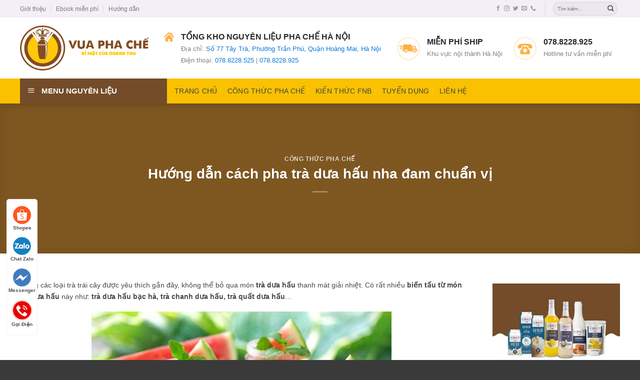

--- FILE ---
content_type: text/html; charset=UTF-8
request_url: https://vuaphache.net/cong-thuc-tra-dua-hau-quat-nha-dam/
body_size: 34814
content:
<!DOCTYPE html>
<!--[if IE 9 ]> <html lang="vi" class="ie9 loading-site no-js"> <![endif]-->
<!--[if IE 8 ]> <html lang="vi" class="ie8 loading-site no-js"> <![endif]-->
<!--[if (gte IE 9)|!(IE)]><!--><html lang="vi" class="loading-site no-js"> <!--<![endif]-->
<head><meta charset="UTF-8" /><script>if(navigator.userAgent.match(/MSIE|Internet Explorer/i)||navigator.userAgent.match(/Trident\/7\..*?rv:11/i)){var href=document.location.href;if(!href.match(/[?&]nowprocket/)){if(href.indexOf("?")==-1){if(href.indexOf("#")==-1){document.location.href=href+"?nowprocket=1"}else{document.location.href=href.replace("#","?nowprocket=1#")}}else{if(href.indexOf("#")==-1){document.location.href=href+"&nowprocket=1"}else{document.location.href=href.replace("#","&nowprocket=1#")}}}}</script><script>class RocketLazyLoadScripts{constructor(){this.triggerEvents=["keydown","mousedown","mousemove","touchmove","touchstart","touchend","wheel"],this.userEventHandler=this._triggerListener.bind(this),this.touchStartHandler=this._onTouchStart.bind(this),this.touchMoveHandler=this._onTouchMove.bind(this),this.touchEndHandler=this._onTouchEnd.bind(this),this.clickHandler=this._onClick.bind(this),this.interceptedClicks=[],window.addEventListener("pageshow",(e=>{this.persisted=e.persisted})),window.addEventListener("DOMContentLoaded",(()=>{this._preconnect3rdParties()})),this.delayedScripts={normal:[],async:[],defer:[]},this.allJQueries=[]}_addUserInteractionListener(e){document.hidden?e._triggerListener():(this.triggerEvents.forEach((t=>window.addEventListener(t,e.userEventHandler,{passive:!0}))),window.addEventListener("touchstart",e.touchStartHandler,{passive:!0}),window.addEventListener("mousedown",e.touchStartHandler),document.addEventListener("visibilitychange",e.userEventHandler))}_removeUserInteractionListener(){this.triggerEvents.forEach((e=>window.removeEventListener(e,this.userEventHandler,{passive:!0}))),document.removeEventListener("visibilitychange",this.userEventHandler)}_onTouchStart(e){"HTML"!==e.target.tagName&&(window.addEventListener("touchend",this.touchEndHandler),window.addEventListener("mouseup",this.touchEndHandler),window.addEventListener("touchmove",this.touchMoveHandler,{passive:!0}),window.addEventListener("mousemove",this.touchMoveHandler),e.target.addEventListener("click",this.clickHandler),this._renameDOMAttribute(e.target,"onclick","rocket-onclick"))}_onTouchMove(e){window.removeEventListener("touchend",this.touchEndHandler),window.removeEventListener("mouseup",this.touchEndHandler),window.removeEventListener("touchmove",this.touchMoveHandler,{passive:!0}),window.removeEventListener("mousemove",this.touchMoveHandler),e.target.removeEventListener("click",this.clickHandler),this._renameDOMAttribute(e.target,"rocket-onclick","onclick")}_onTouchEnd(e){window.removeEventListener("touchend",this.touchEndHandler),window.removeEventListener("mouseup",this.touchEndHandler),window.removeEventListener("touchmove",this.touchMoveHandler,{passive:!0}),window.removeEventListener("mousemove",this.touchMoveHandler)}_onClick(e){e.target.removeEventListener("click",this.clickHandler),this._renameDOMAttribute(e.target,"rocket-onclick","onclick"),this.interceptedClicks.push(e),e.preventDefault(),e.stopPropagation(),e.stopImmediatePropagation()}_replayClicks(){window.removeEventListener("touchstart",this.touchStartHandler,{passive:!0}),window.removeEventListener("mousedown",this.touchStartHandler),this.interceptedClicks.forEach((e=>{e.target.dispatchEvent(new MouseEvent("click",{view:e.view,bubbles:!0,cancelable:!0}))}))}_renameDOMAttribute(e,t,n){e.hasAttribute&&e.hasAttribute(t)&&(event.target.setAttribute(n,event.target.getAttribute(t)),event.target.removeAttribute(t))}_triggerListener(){this._removeUserInteractionListener(this),"loading"===document.readyState?document.addEventListener("DOMContentLoaded",this._loadEverythingNow.bind(this)):this._loadEverythingNow()}_preconnect3rdParties(){let e=[];document.querySelectorAll("script[type=rocketlazyloadscript]").forEach((t=>{if(t.hasAttribute("src")){const n=new URL(t.src).origin;n!==location.origin&&e.push({src:n,crossOrigin:t.crossOrigin||"module"===t.getAttribute("data-rocket-type")})}})),e=[...new Map(e.map((e=>[JSON.stringify(e),e]))).values()],this._batchInjectResourceHints(e,"preconnect")}async _loadEverythingNow(){this.lastBreath=Date.now(),this._delayEventListeners(),this._delayJQueryReady(this),this._handleDocumentWrite(),this._registerAllDelayedScripts(),this._preloadAllScripts(),await this._loadScriptsFromList(this.delayedScripts.normal),await this._loadScriptsFromList(this.delayedScripts.defer),await this._loadScriptsFromList(this.delayedScripts.async);try{await this._triggerDOMContentLoaded(),await this._triggerWindowLoad()}catch(e){}window.dispatchEvent(new Event("rocket-allScriptsLoaded")),this._replayClicks()}_registerAllDelayedScripts(){document.querySelectorAll("script[type=rocketlazyloadscript]").forEach((e=>{e.hasAttribute("src")?e.hasAttribute("async")&&!1!==e.async?this.delayedScripts.async.push(e):e.hasAttribute("defer")&&!1!==e.defer||"module"===e.getAttribute("data-rocket-type")?this.delayedScripts.defer.push(e):this.delayedScripts.normal.push(e):this.delayedScripts.normal.push(e)}))}async _transformScript(e){return await this._littleBreath(),new Promise((t=>{const n=document.createElement("script");[...e.attributes].forEach((e=>{let t=e.nodeName;"type"!==t&&("data-rocket-type"===t&&(t="type"),n.setAttribute(t,e.nodeValue))})),e.hasAttribute("src")?(n.addEventListener("load",t),n.addEventListener("error",t)):(n.text=e.text,t());try{e.parentNode.replaceChild(n,e)}catch(e){t()}}))}async _loadScriptsFromList(e){const t=e.shift();return t?(await this._transformScript(t),this._loadScriptsFromList(e)):Promise.resolve()}_preloadAllScripts(){this._batchInjectResourceHints([...this.delayedScripts.normal,...this.delayedScripts.defer,...this.delayedScripts.async],"preload")}_batchInjectResourceHints(e,t){var n=document.createDocumentFragment();e.forEach((e=>{if(e.src){const i=document.createElement("link");i.href=e.src,i.rel=t,"preconnect"!==t&&(i.as="script"),e.getAttribute&&"module"===e.getAttribute("data-rocket-type")&&(i.crossOrigin=!0),e.crossOrigin&&(i.crossOrigin=e.crossOrigin),n.appendChild(i)}})),document.head.appendChild(n)}_delayEventListeners(){let e={};function t(t,n){!function(t){function n(n){return e[t].eventsToRewrite.indexOf(n)>=0?"rocket-"+n:n}e[t]||(e[t]={originalFunctions:{add:t.addEventListener,remove:t.removeEventListener},eventsToRewrite:[]},t.addEventListener=function(){arguments[0]=n(arguments[0]),e[t].originalFunctions.add.apply(t,arguments)},t.removeEventListener=function(){arguments[0]=n(arguments[0]),e[t].originalFunctions.remove.apply(t,arguments)})}(t),e[t].eventsToRewrite.push(n)}function n(e,t){let n=e[t];Object.defineProperty(e,t,{get:()=>n||function(){},set(i){e["rocket"+t]=n=i}})}t(document,"DOMContentLoaded"),t(window,"DOMContentLoaded"),t(window,"load"),t(window,"pageshow"),t(document,"readystatechange"),n(document,"onreadystatechange"),n(window,"onload"),n(window,"onpageshow")}_delayJQueryReady(e){let t=window.jQuery;Object.defineProperty(window,"jQuery",{get:()=>t,set(n){if(n&&n.fn&&!e.allJQueries.includes(n)){n.fn.ready=n.fn.init.prototype.ready=function(t){e.domReadyFired?t.bind(document)(n):document.addEventListener("rocket-DOMContentLoaded",(()=>t.bind(document)(n)))};const t=n.fn.on;n.fn.on=n.fn.init.prototype.on=function(){if(this[0]===window){function e(e){return e.split(" ").map((e=>"load"===e||0===e.indexOf("load.")?"rocket-jquery-load":e)).join(" ")}"string"==typeof arguments[0]||arguments[0]instanceof String?arguments[0]=e(arguments[0]):"object"==typeof arguments[0]&&Object.keys(arguments[0]).forEach((t=>{delete Object.assign(arguments[0],{[e(t)]:arguments[0][t]})[t]}))}return t.apply(this,arguments),this},e.allJQueries.push(n)}t=n}})}async _triggerDOMContentLoaded(){this.domReadyFired=!0,await this._littleBreath(),document.dispatchEvent(new Event("rocket-DOMContentLoaded")),await this._littleBreath(),window.dispatchEvent(new Event("rocket-DOMContentLoaded")),await this._littleBreath(),document.dispatchEvent(new Event("rocket-readystatechange")),await this._littleBreath(),document.rocketonreadystatechange&&document.rocketonreadystatechange()}async _triggerWindowLoad(){await this._littleBreath(),window.dispatchEvent(new Event("rocket-load")),await this._littleBreath(),window.rocketonload&&window.rocketonload(),await this._littleBreath(),this.allJQueries.forEach((e=>e(window).trigger("rocket-jquery-load"))),await this._littleBreath();const e=new Event("rocket-pageshow");e.persisted=this.persisted,window.dispatchEvent(e),await this._littleBreath(),window.rocketonpageshow&&window.rocketonpageshow({persisted:this.persisted})}_handleDocumentWrite(){const e=new Map;document.write=document.writeln=function(t){const n=document.currentScript,i=document.createRange(),r=n.parentElement;let o=e.get(n);void 0===o&&(o=n.nextSibling,e.set(n,o));const s=document.createDocumentFragment();i.setStart(s,0),s.appendChild(i.createContextualFragment(t)),r.insertBefore(s,o)}}async _littleBreath(){Date.now()-this.lastBreath>45&&(await this._requestAnimFrame(),this.lastBreath=Date.now())}async _requestAnimFrame(){return document.hidden?new Promise((e=>setTimeout(e))):new Promise((e=>requestAnimationFrame(e)))}static run(){const e=new RocketLazyLoadScripts;e._addUserInteractionListener(e)}}RocketLazyLoadScripts.run();</script>
<!-- Google Tag Manager -->
<script type="rocketlazyloadscript">(function(w,d,s,l,i){w[l]=w[l]||[];w[l].push({'gtm.start':
new Date().getTime(),event:'gtm.js'});var f=d.getElementsByTagName(s)[0],
j=d.createElement(s),dl=l!='dataLayer'?'&l='+l:'';j.async=true;j.src=
'https://www.googletagmanager.com/gtm.js?id='+i+dl;f.parentNode.insertBefore(j,f);
})(window,document,'script','dataLayer','GTM-WTVV8JG');</script>
<!-- End Google Tag Manager -->
	
	<meta name="viewport" content="width=device-width, initial-scale=1.0, maximum-scale=1.0, user-scalable=no" />

	<link rel="profile" href="https://gmpg.org/xfn/11" />
	<link rel="pingback" href="https://vuaphache.net/xmlrpc.php" />

	<script type="rocketlazyloadscript">(function(html){html.className = html.className.replace(/\bno-js\b/,'js')})(document.documentElement);</script>
<meta name='robots' content='index, follow, max-image-preview:large, max-snippet:-1, max-video-preview:-1' />
		<style>img:is([sizes="auto" i], [sizes^="auto," i]) { contain-intrinsic-size: 3000px 1500px }</style>
		
	<!-- This site is optimized with the Yoast SEO plugin v20.6 - https://yoast.com/wordpress/plugins/seo/ -->
	<title>BEANY TEA: DƯA HẤU QUẤT NHA ĐAM ĐẬM VỊ THƠM MÁT 2020</title>
	<link rel="canonical" href="https://vuaphache.net/cong-thuc-tra-dua-hau-quat-nha-dam/%20" />
	<meta property="og:locale" content="vi_VN" />
	<meta property="og:type" content="article" />
	<meta property="og:title" content="BEANY TEA: DƯA HẤU QUẤT NHA ĐAM ĐẬM VỊ THƠM MÁT 2020" />
	<meta property="og:description" content="Trong các loại trà trái cây được yêu thích gần đây, không thể bỏ qua món trà dưa hấu thanh mát giải nhiệt. Có rất nhiều biến tấu từ món trà dưa hấu này như: trà dưa hấu bạc hà, trà chanh dưa hấu, trà quất dưa hấu&#8230; Tuy nhiên các công thức trà dưa hấu..." />
	<meta property="og:url" content="https://vuaphache.net/cong-thuc-tra-dua-hau-quat-nha-dam/ " />
	<meta property="og:site_name" content="Vua Pha Chế" />
	<meta property="article:published_time" content="2020-12-22T01:11:07+00:00" />
	<meta property="article:modified_time" content="2021-10-31T01:34:24+00:00" />
	<meta property="og:image" content="https://vuaphache.net/wp-content/uploads/2017/10/huong-dan-pha-che-tra-dua-hau.jpg" />
	<meta property="og:image:width" content="550" />
	<meta property="og:image:height" content="308" />
	<meta property="og:image:type" content="image/jpeg" />
	<meta name="author" content="Trung Nguyen" />
	<meta name="twitter:card" content="summary_large_image" />
	<meta name="twitter:label1" content="Được viết bởi" />
	<meta name="twitter:data1" content="Trung Nguyen" />
	<meta name="twitter:label2" content="Ước tính thời gian đọc" />
	<meta name="twitter:data2" content="5 phút" />
	<script type="application/ld+json" class="yoast-schema-graph">{"@context":"https://schema.org","@graph":[{"@type":"WebPage","@id":"https://vuaphache.net/cong-thuc-tra-dua-hau-quat-nha-dam/%20","url":"https://vuaphache.net/cong-thuc-tra-dua-hau-quat-nha-dam/%20","name":"BEANY TEA: DƯA HẤU QUẤT NHA ĐAM ĐẬM VỊ THƠM MÁT 2020","isPartOf":{"@id":"https://vuaphache.net/#website"},"primaryImageOfPage":{"@id":"https://vuaphache.net/cong-thuc-tra-dua-hau-quat-nha-dam/%20#primaryimage"},"image":{"@id":"https://vuaphache.net/cong-thuc-tra-dua-hau-quat-nha-dam/%20#primaryimage"},"thumbnailUrl":"https://vuaphache.net/wp-content/uploads/2017/10/huong-dan-pha-che-tra-dua-hau.jpg","datePublished":"2020-12-22T01:11:07+00:00","dateModified":"2021-10-31T01:34:24+00:00","author":{"@id":"https://vuaphache.net/#/schema/person/c9450f25eebd68e744e33121858abc36"},"breadcrumb":{"@id":"https://vuaphache.net/cong-thuc-tra-dua-hau-quat-nha-dam/%20#breadcrumb"},"inLanguage":"vi","potentialAction":[{"@type":"ReadAction","target":["https://vuaphache.net/cong-thuc-tra-dua-hau-quat-nha-dam/%20"]}]},{"@type":"ImageObject","inLanguage":"vi","@id":"https://vuaphache.net/cong-thuc-tra-dua-hau-quat-nha-dam/%20#primaryimage","url":"https://vuaphache.net/wp-content/uploads/2017/10/huong-dan-pha-che-tra-dua-hau.jpg","contentUrl":"https://vuaphache.net/wp-content/uploads/2017/10/huong-dan-pha-che-tra-dua-hau.jpg","width":550,"height":308,"caption":"cách pha chế trà dưa hấu nha đam"},{"@type":"BreadcrumbList","@id":"https://vuaphache.net/cong-thuc-tra-dua-hau-quat-nha-dam/%20#breadcrumb","itemListElement":[{"@type":"ListItem","position":1,"name":"Trang chủ","item":"https://vuaphache.net/"},{"@type":"ListItem","position":2,"name":"Tin tức &#8211; bài viết","item":"https://vuaphache.net/tin-tuc-bai-viet"},{"@type":"ListItem","position":3,"name":"Hướng dẫn cách pha trà dưa hấu nha đam chuẩn vị"}]},{"@type":"WebSite","@id":"https://vuaphache.net/#website","url":"https://vuaphache.net/","name":"Vua Pha Chế","description":"Bí Mật Của Doanh Thu","potentialAction":[{"@type":"SearchAction","target":{"@type":"EntryPoint","urlTemplate":"https://vuaphache.net/?s={search_term_string}"},"query-input":"required name=search_term_string"}],"inLanguage":"vi"},{"@type":"Person","@id":"https://vuaphache.net/#/schema/person/c9450f25eebd68e744e33121858abc36","name":"Trung Nguyen","image":{"@type":"ImageObject","inLanguage":"vi","@id":"https://vuaphache.net/#/schema/person/image/","url":"https://secure.gravatar.com/avatar/741a0c710b9faf761078b19f8df3ec0c?s=96&d=mm&r=g","contentUrl":"https://secure.gravatar.com/avatar/741a0c710b9faf761078b19f8df3ec0c?s=96&d=mm&r=g","caption":"Trung Nguyen"},"url":"https://vuaphache.net/author/admin"}]}</script>
	<!-- / Yoast SEO plugin. -->


<link rel='dns-prefetch' href='//maps.googleapis.com' />
<link rel='dns-prefetch' href='//maps.gstatic.com' />
<link rel='dns-prefetch' href='//fonts.googleapis.com' />
<link rel='dns-prefetch' href='//fonts.gstatic.com' />
<link rel='dns-prefetch' href='//ajax.googleapis.com' />
<link rel='dns-prefetch' href='//apis.google.com' />
<link rel='dns-prefetch' href='//google-analytics.com' />
<link rel='dns-prefetch' href='//www.google-analytics.com' />
<link rel='dns-prefetch' href='//ssl.google-analytics.com' />
<link rel='dns-prefetch' href='//youtube.com' />
<link rel='dns-prefetch' href='//api.pinterest.com' />
<link rel='dns-prefetch' href='//cdnjs.cloudflare.com' />
<link rel='dns-prefetch' href='//pixel.wp.com' />
<link rel='dns-prefetch' href='//connect.facebook.net' />
<link rel='dns-prefetch' href='//platform.twitter.com' />
<link rel='dns-prefetch' href='//syndication.twitter.com' />
<link rel='dns-prefetch' href='//platform.instagram.com' />
<link rel='dns-prefetch' href='//disqus.com' />
<link rel='dns-prefetch' href='//sitename.disqus.com' />
<link rel='dns-prefetch' href='//s7.addthis.com' />
<link rel='dns-prefetch' href='//platform.linkedin.com' />
<link rel='dns-prefetch' href='//w.sharethis.com' />
<link rel='dns-prefetch' href='//s0.wp.com' />
<link rel='dns-prefetch' href='//s1.wp.com' />
<link rel='dns-prefetch' href='//s2.wp.com' />
<link rel='dns-prefetch' href='//s.gravatar.com' />
<link rel='dns-prefetch' href='//0.gravatar.com' />
<link rel='dns-prefetch' href='//2.gravatar.com' />
<link rel='dns-prefetch' href='//1.gravatar.com' />
<link rel='dns-prefetch' href='//stats.wp.com' />

<link rel="alternate" type="application/rss+xml" title="Dòng thông tin Vua Pha Chế &raquo;" href="https://vuaphache.net/feed" />
<link rel="alternate" type="application/rss+xml" title="Dòng phản hồi Vua Pha Chế &raquo;" href="https://vuaphache.net/comments/feed" />
<link rel="alternate" type="application/rss+xml" title="Vua Pha Chế &raquo; Hướng dẫn cách pha trà dưa hấu nha đam chuẩn vị Dòng phản hồi" href="https://vuaphache.net/cong-thuc-tra-dua-hau-quat-nha-dam/%20/feed" />
<style type="text/css">
img.wp-smiley,
img.emoji {
	display: inline !important;
	border: none !important;
	box-shadow: none !important;
	height: 1em !important;
	width: 1em !important;
	margin: 0 0.07em !important;
	vertical-align: -0.1em !important;
	background: none !important;
	padding: 0 !important;
}
</style>
	<link data-minify="1" rel='stylesheet' id='dashicons-css'  href='https://vuaphache.net/wp-content/cache/min/1/wp-includes/css/dashicons.min.css?ver=1765421528' type='text/css' media='all' />
<link rel='stylesheet' id='menu-icons-extra-css'  href='https://vuaphache.net/wp-content/plugins/ot-flatsome-vertical-menu/libs/menu-icons/css/extra.min.css?ver=0.12.2' type='text/css' media='all' />
<link rel='stylesheet' id='wp-block-library-css'  href='https://vuaphache.net/wp-includes/css/dist/block-library/style.min.css?ver=6.0' type='text/css' media='all' />
<link data-minify="1" rel='stylesheet' id='wc-blocks-vendors-style-css'  href='https://vuaphache.net/wp-content/cache/min/1/wp-content/plugins/woocommerce/packages/woocommerce-blocks/build/wc-blocks-vendors-style.css?ver=1765421528' type='text/css' media='all' />
<link data-minify="1" rel='stylesheet' id='wc-blocks-style-css'  href='https://vuaphache.net/wp-content/cache/min/1/wp-content/plugins/woocommerce/packages/woocommerce-blocks/build/wc-blocks-style.css?ver=1765421528' type='text/css' media='all' />
<style id='global-styles-inline-css' type='text/css'>
body{--wp--preset--color--black: #000000;--wp--preset--color--cyan-bluish-gray: #abb8c3;--wp--preset--color--white: #ffffff;--wp--preset--color--pale-pink: #f78da7;--wp--preset--color--vivid-red: #cf2e2e;--wp--preset--color--luminous-vivid-orange: #ff6900;--wp--preset--color--luminous-vivid-amber: #fcb900;--wp--preset--color--light-green-cyan: #7bdcb5;--wp--preset--color--vivid-green-cyan: #00d084;--wp--preset--color--pale-cyan-blue: #8ed1fc;--wp--preset--color--vivid-cyan-blue: #0693e3;--wp--preset--color--vivid-purple: #9b51e0;--wp--preset--gradient--vivid-cyan-blue-to-vivid-purple: linear-gradient(135deg,rgba(6,147,227,1) 0%,rgb(155,81,224) 100%);--wp--preset--gradient--light-green-cyan-to-vivid-green-cyan: linear-gradient(135deg,rgb(122,220,180) 0%,rgb(0,208,130) 100%);--wp--preset--gradient--luminous-vivid-amber-to-luminous-vivid-orange: linear-gradient(135deg,rgba(252,185,0,1) 0%,rgba(255,105,0,1) 100%);--wp--preset--gradient--luminous-vivid-orange-to-vivid-red: linear-gradient(135deg,rgba(255,105,0,1) 0%,rgb(207,46,46) 100%);--wp--preset--gradient--very-light-gray-to-cyan-bluish-gray: linear-gradient(135deg,rgb(238,238,238) 0%,rgb(169,184,195) 100%);--wp--preset--gradient--cool-to-warm-spectrum: linear-gradient(135deg,rgb(74,234,220) 0%,rgb(151,120,209) 20%,rgb(207,42,186) 40%,rgb(238,44,130) 60%,rgb(251,105,98) 80%,rgb(254,248,76) 100%);--wp--preset--gradient--blush-light-purple: linear-gradient(135deg,rgb(255,206,236) 0%,rgb(152,150,240) 100%);--wp--preset--gradient--blush-bordeaux: linear-gradient(135deg,rgb(254,205,165) 0%,rgb(254,45,45) 50%,rgb(107,0,62) 100%);--wp--preset--gradient--luminous-dusk: linear-gradient(135deg,rgb(255,203,112) 0%,rgb(199,81,192) 50%,rgb(65,88,208) 100%);--wp--preset--gradient--pale-ocean: linear-gradient(135deg,rgb(255,245,203) 0%,rgb(182,227,212) 50%,rgb(51,167,181) 100%);--wp--preset--gradient--electric-grass: linear-gradient(135deg,rgb(202,248,128) 0%,rgb(113,206,126) 100%);--wp--preset--gradient--midnight: linear-gradient(135deg,rgb(2,3,129) 0%,rgb(40,116,252) 100%);--wp--preset--duotone--dark-grayscale: url('#wp-duotone-dark-grayscale');--wp--preset--duotone--grayscale: url('#wp-duotone-grayscale');--wp--preset--duotone--purple-yellow: url('#wp-duotone-purple-yellow');--wp--preset--duotone--blue-red: url('#wp-duotone-blue-red');--wp--preset--duotone--midnight: url('#wp-duotone-midnight');--wp--preset--duotone--magenta-yellow: url('#wp-duotone-magenta-yellow');--wp--preset--duotone--purple-green: url('#wp-duotone-purple-green');--wp--preset--duotone--blue-orange: url('#wp-duotone-blue-orange');--wp--preset--font-size--small: 13px;--wp--preset--font-size--medium: 20px;--wp--preset--font-size--large: 36px;--wp--preset--font-size--x-large: 42px;}.has-black-color{color: var(--wp--preset--color--black) !important;}.has-cyan-bluish-gray-color{color: var(--wp--preset--color--cyan-bluish-gray) !important;}.has-white-color{color: var(--wp--preset--color--white) !important;}.has-pale-pink-color{color: var(--wp--preset--color--pale-pink) !important;}.has-vivid-red-color{color: var(--wp--preset--color--vivid-red) !important;}.has-luminous-vivid-orange-color{color: var(--wp--preset--color--luminous-vivid-orange) !important;}.has-luminous-vivid-amber-color{color: var(--wp--preset--color--luminous-vivid-amber) !important;}.has-light-green-cyan-color{color: var(--wp--preset--color--light-green-cyan) !important;}.has-vivid-green-cyan-color{color: var(--wp--preset--color--vivid-green-cyan) !important;}.has-pale-cyan-blue-color{color: var(--wp--preset--color--pale-cyan-blue) !important;}.has-vivid-cyan-blue-color{color: var(--wp--preset--color--vivid-cyan-blue) !important;}.has-vivid-purple-color{color: var(--wp--preset--color--vivid-purple) !important;}.has-black-background-color{background-color: var(--wp--preset--color--black) !important;}.has-cyan-bluish-gray-background-color{background-color: var(--wp--preset--color--cyan-bluish-gray) !important;}.has-white-background-color{background-color: var(--wp--preset--color--white) !important;}.has-pale-pink-background-color{background-color: var(--wp--preset--color--pale-pink) !important;}.has-vivid-red-background-color{background-color: var(--wp--preset--color--vivid-red) !important;}.has-luminous-vivid-orange-background-color{background-color: var(--wp--preset--color--luminous-vivid-orange) !important;}.has-luminous-vivid-amber-background-color{background-color: var(--wp--preset--color--luminous-vivid-amber) !important;}.has-light-green-cyan-background-color{background-color: var(--wp--preset--color--light-green-cyan) !important;}.has-vivid-green-cyan-background-color{background-color: var(--wp--preset--color--vivid-green-cyan) !important;}.has-pale-cyan-blue-background-color{background-color: var(--wp--preset--color--pale-cyan-blue) !important;}.has-vivid-cyan-blue-background-color{background-color: var(--wp--preset--color--vivid-cyan-blue) !important;}.has-vivid-purple-background-color{background-color: var(--wp--preset--color--vivid-purple) !important;}.has-black-border-color{border-color: var(--wp--preset--color--black) !important;}.has-cyan-bluish-gray-border-color{border-color: var(--wp--preset--color--cyan-bluish-gray) !important;}.has-white-border-color{border-color: var(--wp--preset--color--white) !important;}.has-pale-pink-border-color{border-color: var(--wp--preset--color--pale-pink) !important;}.has-vivid-red-border-color{border-color: var(--wp--preset--color--vivid-red) !important;}.has-luminous-vivid-orange-border-color{border-color: var(--wp--preset--color--luminous-vivid-orange) !important;}.has-luminous-vivid-amber-border-color{border-color: var(--wp--preset--color--luminous-vivid-amber) !important;}.has-light-green-cyan-border-color{border-color: var(--wp--preset--color--light-green-cyan) !important;}.has-vivid-green-cyan-border-color{border-color: var(--wp--preset--color--vivid-green-cyan) !important;}.has-pale-cyan-blue-border-color{border-color: var(--wp--preset--color--pale-cyan-blue) !important;}.has-vivid-cyan-blue-border-color{border-color: var(--wp--preset--color--vivid-cyan-blue) !important;}.has-vivid-purple-border-color{border-color: var(--wp--preset--color--vivid-purple) !important;}.has-vivid-cyan-blue-to-vivid-purple-gradient-background{background: var(--wp--preset--gradient--vivid-cyan-blue-to-vivid-purple) !important;}.has-light-green-cyan-to-vivid-green-cyan-gradient-background{background: var(--wp--preset--gradient--light-green-cyan-to-vivid-green-cyan) !important;}.has-luminous-vivid-amber-to-luminous-vivid-orange-gradient-background{background: var(--wp--preset--gradient--luminous-vivid-amber-to-luminous-vivid-orange) !important;}.has-luminous-vivid-orange-to-vivid-red-gradient-background{background: var(--wp--preset--gradient--luminous-vivid-orange-to-vivid-red) !important;}.has-very-light-gray-to-cyan-bluish-gray-gradient-background{background: var(--wp--preset--gradient--very-light-gray-to-cyan-bluish-gray) !important;}.has-cool-to-warm-spectrum-gradient-background{background: var(--wp--preset--gradient--cool-to-warm-spectrum) !important;}.has-blush-light-purple-gradient-background{background: var(--wp--preset--gradient--blush-light-purple) !important;}.has-blush-bordeaux-gradient-background{background: var(--wp--preset--gradient--blush-bordeaux) !important;}.has-luminous-dusk-gradient-background{background: var(--wp--preset--gradient--luminous-dusk) !important;}.has-pale-ocean-gradient-background{background: var(--wp--preset--gradient--pale-ocean) !important;}.has-electric-grass-gradient-background{background: var(--wp--preset--gradient--electric-grass) !important;}.has-midnight-gradient-background{background: var(--wp--preset--gradient--midnight) !important;}.has-small-font-size{font-size: var(--wp--preset--font-size--small) !important;}.has-medium-font-size{font-size: var(--wp--preset--font-size--medium) !important;}.has-large-font-size{font-size: var(--wp--preset--font-size--large) !important;}.has-x-large-font-size{font-size: var(--wp--preset--font-size--x-large) !important;}
</style>
<link data-minify="1" rel='stylesheet' id='contact-form-7-css'  href='https://vuaphache.net/wp-content/cache/min/1/wp-content/plugins/contact-form-7/includes/css/styles.css?ver=1765421528' type='text/css' media='all' />
<link data-minify="1" rel='stylesheet' id='font-awesome-four-css'  href='https://vuaphache.net/wp-content/cache/min/1/wp-content/plugins/font-awesome-4-menus/css/font-awesome.min.css?ver=1765421528' type='text/css' media='all' />
<link data-minify="1" rel='stylesheet' id='ot-vertical-menu-css-css'  href='https://vuaphache.net/wp-content/cache/min/1/wp-content/plugins/ot-flatsome-vertical-menu/assets/css/style.css?ver=1765421528' type='text/css' media='all' />
<style id='woocommerce-inline-inline-css' type='text/css'>
.woocommerce form .form-row .required { visibility: visible; }
</style>
<link rel='stylesheet' id='wpcf7-redirect-script-frontend-css'  href='https://vuaphache.net/wp-content/plugins/wpcf7-redirect/build/css/wpcf7-redirect-frontend.min.css?ver=1.1' type='text/css' media='all' />
<link rel='stylesheet' id='ez-toc-css'  href='https://vuaphache.net/wp-content/plugins/easy-table-of-contents/assets/css/screen.min.css?ver=2.0.72' type='text/css' media='all' />
<style id='ez-toc-inline-css' type='text/css'>
div#ez-toc-container .ez-toc-title {font-size: 120%;}div#ez-toc-container .ez-toc-title {font-weight: 500;}div#ez-toc-container ul li {font-size: 95%;}div#ez-toc-container ul li {font-weight: 500;}div#ez-toc-container nav ul ul li {font-size: 90%;}
.ez-toc-container-direction {direction: ltr;}.ez-toc-counter ul{counter-reset: item ;}.ez-toc-counter nav ul li a::before {content: counters(item, '.', decimal) '. ';display: inline-block;counter-increment: item;flex-grow: 0;flex-shrink: 0;margin-right: .2em; float: left; }.ez-toc-widget-direction {direction: ltr;}.ez-toc-widget-container ul{counter-reset: item ;}.ez-toc-widget-container nav ul li a::before {content: counters(item, '.', decimal) '. ';display: inline-block;counter-increment: item;flex-grow: 0;flex-shrink: 0;margin-right: .2em; float: left; }
</style>
<link rel='stylesheet' id='woo-variation-swatches-css'  href='https://vuaphache.net/wp-content/plugins/woo-variation-swatches/assets/css/frontend.min.css?ver=1703298627' type='text/css' media='all' />
<style id='woo-variation-swatches-inline-css' type='text/css'>
:root {
--wvs-tick:url("data:image/svg+xml;utf8,%3Csvg filter='drop-shadow(0px 0px 2px rgb(0 0 0 / .8))' xmlns='http://www.w3.org/2000/svg'  viewBox='0 0 30 30'%3E%3Cpath fill='none' stroke='%23ffffff' stroke-linecap='round' stroke-linejoin='round' stroke-width='4' d='M4 16L11 23 27 7'/%3E%3C/svg%3E");

--wvs-cross:url("data:image/svg+xml;utf8,%3Csvg filter='drop-shadow(0px 0px 5px rgb(255 255 255 / .6))' xmlns='http://www.w3.org/2000/svg' width='72px' height='72px' viewBox='0 0 24 24'%3E%3Cpath fill='none' stroke='%23ff0000' stroke-linecap='round' stroke-width='0.6' d='M5 5L19 19M19 5L5 19'/%3E%3C/svg%3E");
--wvs-single-product-item-width:30px;
--wvs-single-product-item-height:30px;
--wvs-single-product-item-font-size:16px}
</style>
<link data-minify="1" rel='stylesheet' id='flatsome-icons-css'  href='https://vuaphache.net/wp-content/cache/min/1/wp-content/themes/flatsome/assets/css/fl-icons.css?ver=1765421528' type='text/css' media='all' />
<link data-minify="1" rel='stylesheet' id='flatsome-main-css'  href='https://vuaphache.net/wp-content/cache/min/1/wp-content/themes/flatsome/assets/css/flatsome.css?ver=1765421528' type='text/css' media='all' />
<link data-minify="1" rel='stylesheet' id='flatsome-shop-css'  href='https://vuaphache.net/wp-content/cache/min/1/wp-content/themes/flatsome/assets/css/flatsome-shop.css?ver=1765421528' type='text/css' media='all' />
<link data-minify="1" rel='stylesheet' id='flatsome-style-css'  href='https://vuaphache.net/wp-content/cache/min/1/wp-content/themes/cake/style.css?ver=1765421528' type='text/css' media='all' />
<script type="rocketlazyloadscript" data-rocket-type='text/javascript' src='https://vuaphache.net/wp-includes/js/jquery/jquery.min.js?ver=3.6.0' id='jquery-core-js' defer></script>
<script type="rocketlazyloadscript" data-rocket-type='text/javascript' src='https://vuaphache.net/wp-includes/js/jquery/jquery-migrate.min.js?ver=3.3.2' id='jquery-migrate-js' defer></script>
<link rel="https://api.w.org/" href="https://vuaphache.net/wp-json/" /><link rel="alternate" type="application/json" href="https://vuaphache.net/wp-json/wp/v2/posts/262" /><link rel="EditURI" type="application/rsd+xml" title="RSD" href="https://vuaphache.net/xmlrpc.php?rsd" />
<link rel="wlwmanifest" type="application/wlwmanifest+xml" href="https://vuaphache.net/wp-includes/wlwmanifest.xml" /> 
<meta name="generator" content="WordPress 6.0" />
<meta name="generator" content="WooCommerce 7.0.0" />
<link rel='shortlink' href='https://vuaphache.net/?p=262' />
<link rel="alternate" type="application/json+oembed" href="https://vuaphache.net/wp-json/oembed/1.0/embed?url=https%3A%2F%2Fvuaphache.net%2Fcong-thuc-tra-dua-hau-quat-nha-dam%2F%2520" />
<link rel="alternate" type="text/xml+oembed" href="https://vuaphache.net/wp-json/oembed/1.0/embed?url=https%3A%2F%2Fvuaphache.net%2Fcong-thuc-tra-dua-hau-quat-nha-dam%2F%2520&#038;format=xml" />
<style>.bg{opacity: 0; transition: opacity 1s; -webkit-transition: opacity 1s;} .bg-loaded{opacity: 1;}</style><!--[if IE]><link rel="stylesheet" type="text/css" href="https://vuaphache.net/wp-content/themes/flatsome/assets/css/ie-fallback.css"><script src="//cdnjs.cloudflare.com/ajax/libs/html5shiv/3.6.1/html5shiv.js"></script><script>var head = document.getElementsByTagName('head')[0],style = document.createElement('style');style.type = 'text/css';style.styleSheet.cssText = ':before,:after{content:none !important';head.appendChild(style);setTimeout(function(){head.removeChild(style);}, 0);</script><script src="https://vuaphache.net/wp-content/themes/flatsome/assets/libs/ie-flexibility.js"></script><![endif]-->    <script type="rocketlazyloadscript" data-rocket-type="text/javascript">
    WebFontConfig = {
      google: { families: [ "Roboto:regular,700","Roboto:regular,regular","Roboto:regular,regular","Dancing+Script:regular,400", ] }
    };
    (function() {
      var wf = document.createElement('script');
      wf.src = 'https://ajax.googleapis.com/ajax/libs/webfont/1/webfont.js';
      wf.type = 'text/javascript';
      wf.async = 'true';
      var s = document.getElementsByTagName('script')[0];
      s.parentNode.insertBefore(wf, s);
    })(); </script>
  	<noscript><style>.woocommerce-product-gallery{ opacity: 1 !important; }</style></noscript>
	<link rel="icon" href="https://vuaphache.net/wp-content/uploads/2020/09/vua-pha-che-icon-100x100.png" sizes="32x32" />
<link rel="icon" href="https://vuaphache.net/wp-content/uploads/2020/09/vua-pha-che-icon-300x300.png" sizes="192x192" />
<link rel="apple-touch-icon" href="https://vuaphache.net/wp-content/uploads/2020/09/vua-pha-che-icon-300x300.png" />
<meta name="msapplication-TileImage" content="https://vuaphache.net/wp-content/uploads/2020/09/vua-pha-che-icon-300x300.png" />
<style id="custom-css" type="text/css">:root {--primary-color: #FEB041;}/* Site Width */.full-width .ubermenu-nav, .container, .row{max-width: 1230px}.row.row-collapse{max-width: 1200px}.row.row-small{max-width: 1222.5px}.row.row-large{max-width: 1260px}.header-main{height: 122px}#logo img{max-height: 122px}#logo{width:258px;}#logo img{padding:1px 0;}.header-bottom{min-height: 50px}.header-top{min-height: 35px}.has-transparent + .page-title:first-of-type,.has-transparent + #main > .page-title,.has-transparent + #main > div > .page-title,.has-transparent + #main .page-header-wrapper:first-of-type .page-title{padding-top: 202px;}.header.show-on-scroll,.stuck .header-main{height:70px!important}.stuck #logo img{max-height: 70px!important}.search-form{ width: 50%;}.header-bg-color, .header-wrapper {background-color: rgba(255,255,255,0.51)}.header-bottom {background-color: #FAC100}.header-main .nav > li > a{line-height: 25px }.stuck .header-main .nav > li > a{line-height: 50px }.header-bottom-nav > li > a{line-height: 16px }@media (max-width: 549px) {.header-main{height: 70px}#logo img{max-height: 70px}}.nav-dropdown{font-size:100%}.header-top{background-color:#F3EFF6!important;}/* Color */.accordion-title.active, .has-icon-bg .icon .icon-inner,.logo a, .primary.is-underline, .primary.is-link, .badge-outline .badge-inner, .nav-outline > li.active> a,.nav-outline >li.active > a, .cart-icon strong,[data-color='primary'], .is-outline.primary{color: #FEB041;}/* Color !important */[data-text-color="primary"]{color: #FEB041!important;}/* Background Color */[data-text-bg="primary"]{background-color: #FEB041;}/* Background */.scroll-to-bullets a,.featured-title, .label-new.menu-item > a:after, .nav-pagination > li > .current,.nav-pagination > li > span:hover,.nav-pagination > li > a:hover,.has-hover:hover .badge-outline .badge-inner,button[type="submit"], .button.wc-forward:not(.checkout):not(.checkout-button), .button.submit-button, .button.primary:not(.is-outline),.featured-table .title,.is-outline:hover, .has-icon:hover .icon-label,.nav-dropdown-bold .nav-column li > a:hover, .nav-dropdown.nav-dropdown-bold > li > a:hover, .nav-dropdown-bold.dark .nav-column li > a:hover, .nav-dropdown.nav-dropdown-bold.dark > li > a:hover, .is-outline:hover, .tagcloud a:hover,.grid-tools a, input[type='submit']:not(.is-form), .box-badge:hover .box-text, input.button.alt,.nav-box > li > a:hover,.nav-box > li.active > a,.nav-pills > li.active > a ,.current-dropdown .cart-icon strong, .cart-icon:hover strong, .nav-line-bottom > li > a:before, .nav-line-grow > li > a:before, .nav-line > li > a:before,.banner, .header-top, .slider-nav-circle .flickity-prev-next-button:hover svg, .slider-nav-circle .flickity-prev-next-button:hover .arrow, .primary.is-outline:hover, .button.primary:not(.is-outline), input[type='submit'].primary, input[type='submit'].primary, input[type='reset'].button, input[type='button'].primary, .badge-inner{background-color: #FEB041;}/* Border */.nav-vertical.nav-tabs > li.active > a,.scroll-to-bullets a.active,.nav-pagination > li > .current,.nav-pagination > li > span:hover,.nav-pagination > li > a:hover,.has-hover:hover .badge-outline .badge-inner,.accordion-title.active,.featured-table,.is-outline:hover, .tagcloud a:hover,blockquote, .has-border, .cart-icon strong:after,.cart-icon strong,.blockUI:before, .processing:before,.loading-spin, .slider-nav-circle .flickity-prev-next-button:hover svg, .slider-nav-circle .flickity-prev-next-button:hover .arrow, .primary.is-outline:hover{border-color: #FEB041}.nav-tabs > li.active > a{border-top-color: #FEB041}.widget_shopping_cart_content .blockUI.blockOverlay:before { border-left-color: #FEB041 }.woocommerce-checkout-review-order .blockUI.blockOverlay:before { border-left-color: #FEB041 }/* Fill */.slider .flickity-prev-next-button:hover svg,.slider .flickity-prev-next-button:hover .arrow{fill: #FEB041;}/* Background Color */[data-icon-label]:after, .secondary.is-underline:hover,.secondary.is-outline:hover,.icon-label,.button.secondary:not(.is-outline),.button.alt:not(.is-outline), .badge-inner.on-sale, .button.checkout, .single_add_to_cart_button{ background-color:#744C29; }[data-text-bg="secondary"]{background-color: #744C29;}/* Color */.secondary.is-underline,.secondary.is-link, .secondary.is-outline,.stars a.active, .star-rating:before, .woocommerce-page .star-rating:before,.star-rating span:before, .color-secondary{color: #744C29}/* Color !important */[data-text-color="secondary"]{color: #744C29!important;}/* Border */.secondary.is-outline:hover{border-color:#744C29}body{font-size: 90%;}@media screen and (max-width: 549px){body{font-size: 100%;}}body{font-family:"Roboto", sans-serif}body{font-weight: 0}body{color: #474747}.nav > li > a {font-family:"Roboto", sans-serif;}.nav > li > a {font-weight: 0;}h1,h2,h3,h4,h5,h6,.heading-font, .off-canvas-center .nav-sidebar.nav-vertical > li > a{font-family: "Roboto", sans-serif;}h1,h2,h3,h4,h5,h6,.heading-font,.banner h1,.banner h2{font-weight: 700;}h1,h2,h3,h4,h5,h6,.heading-font{color: #0A0A0A;}button,.button{text-transform: none;}.nav > li > a, .links > li > a{text-transform: none;}.alt-font{font-family: "Dancing Script", sans-serif;}.alt-font{font-weight: 400!important;}.header:not(.transparent) .header-bottom-nav.nav > li > a{color: #424242;}.header:not(.transparent) .header-bottom-nav.nav > li > a:hover,.header:not(.transparent) .header-bottom-nav.nav > li.active > a,.header:not(.transparent) .header-bottom-nav.nav > li.current > a,.header:not(.transparent) .header-bottom-nav.nav > li > a.active,.header:not(.transparent) .header-bottom-nav.nav > li > a.current{color: #873A00;}.header-bottom-nav.nav-line-bottom > li > a:before,.header-bottom-nav.nav-line-grow > li > a:before,.header-bottom-nav.nav-line > li > a:before,.header-bottom-nav.nav-box > li > a:hover,.header-bottom-nav.nav-box > li.active > a,.header-bottom-nav.nav-pills > li > a:hover,.header-bottom-nav.nav-pills > li.active > a{color:#FFF!important;background-color: #873A00;}a{color: #0a79db;}a:hover{color: #FEB041;}.tagcloud a:hover{border-color: #FEB041;background-color: #FEB041;}.widget a{color: #0A0202;}.widget a:hover{color: #feb041;}.widget .tagcloud a:hover{border-color: #feb041; background-color: #feb041;}.badge-inner.on-sale{background-color: #00A502}.badge-inner.new-bubble{background-color: #079600}.star-rating span:before,.star-rating:before, .woocommerce-page .star-rating:before{color: #DD9933}@media screen and (min-width: 550px){.products .box-vertical .box-image{min-width: 300px!important;width: 300px!important;}}.absolute-footer, html{background-color: #3A3A3A}.page-title-small + main .product-container > .row{padding-top:0;}button[name='update_cart'] { display: none; }/* Custom CSS *//*Css nút thêm vào giỏ hàng*/.checkout-button, .button.checkout, .button.alt{background:#CD1818;}/*End Css nút thêm vào giỏ hàng*/.label-new.menu-item > a:after{content:"New";}.label-hot.menu-item > a:after{content:"Hot";}.label-sale.menu-item > a:after{content:"Sale";}.label-popular.menu-item > a:after{content:"Popular";}</style>		<style type="text/css" id="wp-custom-css">
			/*
Bạn có thể thêm CSS ở đây.

Nhấp chuột vào biểu tượng trợ giúp phía trên để tìm hiểu thêm.
*/
/*hiện sub menu trên mobile  */
@media all and (max-width: 768px) {
.sf-menu ul.sub-menu {
    display: block !important;
    position: unset;
}
}
/*end hiện sub menu trên mobile  */
/* ẩn thẻ img từ googletagmanager */
body > img:nth-last-of-type(-n+2) {
    display: none;
}
/*end ẩn thẻ img từ googletagmanager*/

/*Liên hệ*/
.lienhe {
    border: 1px solid #fcd42b;
}

/* Ẩn từ menu 10th trên desktop */
#menu-tong-kho-nguyen-lieu-1>li:nth-child(1n+10) {
    display: none;
}

#menu-tong-kho-nguyen-lieu>li:nth-child(1n+10) {
    display: none;
}

#menu-tong-kho-nguyen-lieu-2>li:nth-child(1n+10) {
    display: none;
}

#mega_menu>li:nth-child(1n+10) {
    display: none;
}

.mfp-wrap.off-canvas #mega_menu>li:nth-child(1n+10){
    display: block;
}
/*End ẩn menu 10th desktop  */


/*tiêu đề trang*/
.tieu-de-san-pham {
    border-bottom: 2px solid #FAC100;
    float: left;
    font-size: 15px;
    line-height: 19px;
    margin: 20px 0;
    position: relative;
    text-transform: uppercase;
    width: 100%;
}

.tieu-de-trai {
    background: #FAC100;
    color: #fff;
    float: left;
    font-weight: bold;
    padding: 14px;
    position: relative;
}

.xem-tat-ca {
    position: absolute;
    right: 0;
    text-transform: none;
    top: 28px;
}

.tieu-de-san-pham .tieu-de-trai:before {
    background: url(https://vuaphache.net/wp-content/uploads/2018/11/icon-right-title.png);
    content: "";
    height: 47px;
    position: absolute;
    right: -50px;
    top: 0;
    width: 51px;
}

/*End tiêu đề trang*/
/*Css chỉnh màu cho tiêu đề popup*/
.devvn-popup-title {
    background: #FAC100 !important;
}

/*Css chỉnh màu cho button đặt mua ngay*/
.popup-customer-info-group .devvn-order-btn {
    background: #FAC100 !important;
}

#wide-nav>.flex-row>.flex-left {
    width: 25%;
    max-width: 294px;
    margin-right: 15px;
}

#mega-menu-wrap {
    background: #744c29;
    height: 50px;
}

#mega-menu-title {
    padding: 13px 0 10px 15px;
}

#mega_menu>li>a {
    padding-left: 10px
}

.menu-item img._before {
    margin-right: 10px
}

#mega_menu>li>a>span {
    color: black
}

#mega_menu li a {
    padding: 11px 15px;
}

.header:not(.transparent) .header-bottom-nav.nav>li>a {
    color: #424242;
    font-weight: normal;
}

#mega-menu-title {
    font-family: "Roboto", sans-serif;
}

.slider .tin-tuc .box-text h5 {
    font-weight: normal;
    color: #464646;
}

.box-blog-post .is-divider {
    display: none
}

.slider .tin-tuc .col {
    padding: 0 15px 0px;
}

.slider .tin-tuc .box-vertical .box-text {
    padding-right: 0;
    padding-left: 10px;
    vertical-align: top;
    padding-top: .7em;
    padding-bottom: 17px;
    text-align: justify
}

.slider .tin-tuc .box-vertical {
    padding-bottom: 1px
}

.nav-dark .form-flat input:not([type="submit"]) {
    background-color: rgba(255, 255, 255, 0.3) !important;
    border-color: rgba(255, 255, 255, 0.09);
    color: #FFF;
    height: 35px;
    border-radius: 6px;
    margin-left: 3px;
}

.sp-noi-bat .title .col {
    padding: 0 15px 10px;
}

.badge-container {
    margin: 5px
}

.badge-inner.on-sale {
    background-color: #00A502;
    border-radius: 99px;
}

.price-wrapper .price ins span {
    color: #bc0000;
    font-size: 15px
}

.price-wrapper del span {
    color: gray;
    font-size: 15px
}

.title-wrapper a {
    color: black
}

.title-wrapper a:hover {
    color: #fac100
}

.price-wrapper span.amount {
    font-size: 15px
}

span.amount {
    color: #bc0000
}

/* .title-wrapper {
    height: 50px;
    overflow: hidden;
    font-size: 15px
} */

.title-wrapper>.product-title>a {
    overflow: hidden;
    font-size: 15px;
    line-height: 1.3em;
    height: 2.6em;
    margin-bottom: 10px;
    display: -webkit-box;
    -webkit-line-clamp: 2;
    -webkit-box-direction: normal;
    text-overflow: ellipsis;
    -webkit-box-orient: vertical;
}

.sp-noi-bat .product .box-text {
    padding-bottom: 0;
}

.sp-noi-bat .product .flickity-prev-next-button.next,
.sp-noi-bat .product .flickity-prev-next-button.previous {
    top: 20px
}

.sp-noi-bat .product .flickity-viewport>.flickity-slider>.col {
    padding: 10px;
    background: white
}

.sp-noi-bat .product .banner-image {
    padding: 0
}

.catelogy .row .col {
    padding: 0 9.8px 0px;
}

.catelogy .row .sidebar {
    border: 1px solid #ececec;
    padding: 0px
}

.catelogy .row .sidebar a {
    color: black
}

.catelogy .row .sidebar ul.menu>li>a {
    padding: 8px 0
}

.catelogy .row .sidebar ul.menu>li {
    margin-left: 10px;
    margin-right: 10px
}

.catelogy .row .sidebar .col-inner ul li {
    margin-left: 10px;
}

.catelogy .row .product {
    border-top: 1px solid #ececec;
    border-right: 1px solid #ececec;
    border-bottom: 1px solid #ececec;
    padding-top: 10px
}

.catelogy .row .product .col {
    border: none;
    padding-top: 0px
}

.cam-ket .row-large>.col {
    padding: 0 30px 10px;
}

.footer .row .thong-tin-chung a,
.footer .row .danh-muc a {
    color: #474747
}

.footer .row .danh-muc a:hover {
    color: #FEB041
}

.footer .row .danh-muc .col-inner ul li {
    margin-left: 0;
    border-bottom: 1px dotted #d4d4d4;
}

.footer .row .san-pham .row-small>.col {
    padding: 0 9.8px 0px;
}

.footer .row .san-pham .title-wrapper a {
    font-size: 14px
}

.footer .row-small>.col {
    padding: 0 9.8px 0px;
}

.footer .row .san-pham .badge-container {
    display: none
}

.footer .row p {
    margin-bottom: 0
}

.breadcrumbs {
    text-transform: none;
}

.breadcrumb a {
    color: rgb(250, 193, 0)
}

.product-main .price-wrapper span.amount {
    font-size: 25px
}

.product-footer .woocommerce-tabs>.nav-line:not(.nav-vertical) {
    background: #f3f3f3;
    border-bottom: 1px solid #fac100;
}

.product-footer .nav>li {
    margin: 0;
    font-size: 20px;
}

.product-footer .nav>li a {
    padding-left: 10px;
    padding-right: 10px;
    font-weight: normal
}

.product-footer .nav>li.active>a {
    background: #fac100;
}

.note-san-pham {
    border: 1px solid #dadada;
    border-radius: 4px;
    padding: 10px;
    margin-bottom: 10px;
}

.product-main {
    padding: 0px 0;
}

.product-main .col {
    padding: 0 15px 10px;
}

span.widget-title {
    font-size: 18px;
    letter-spacing: 0;
    color: black;
}

#product-sidebar .adress-sidebar {
    border: 1px solid #dadada;
    padding: 10px;
    border-radius: 10px
}

.article-inner .entry-image img,
footer.entry-meta {
    display: none
}

.article-inner .badge.post-date {
    display: none
}

@media (max-width: 549px) {
    .slider .tin-tuc {
        display: none !important
    }
}		</style>
		<noscript><style id="rocket-lazyload-nojs-css">.rll-youtube-player, [data-lazy-src]{display:none !important;}</style></noscript>	
<!--Font Awesome-->
<link data-minify="1" rel="stylesheet" href="https://vuaphache.net/wp-content/cache/min/1/releases/v5.13.1/css/all.css?ver=1765421529" crossorigin="anonymous">
<!--End Font Awesome-->
<!--Xác minh tên miền trên FB Buss-->
<meta name="facebook-domain-verification" content="wsfd5r6dwvzgxhlntptw1tlbsxri21" />
<!--End xác minh tên miền trên FB Buss-->
</head>
<body data-rsssl=1 class="post-template-default single single-post postid-262 single-format-standard theme-flatsome ot-vertical-menu ot-menu-show-home woocommerce-no-js woo-variation-swatches wvs-behavior-blur wvs-theme-cake wvs-show-label wvs-tooltip header-shadow lightbox nav-dropdown-has-arrow">
<!-- Google Tag Manager (noscript) -->
<noscript><iframe src="https://www.googletagmanager.com/ns.html?id=GTM-WTVV8JG"
height="0" width="0" style="display:none;visibility:hidden"></iframe></noscript>
<!-- End Google Tag Manager (noscript) -->

<a class="skip-link screen-reader-text" href="#main">Skip to content</a>

<div id="wrapper">


<header id="header" class="header has-sticky sticky-jump">
   <div class="header-wrapper">
	<div id="top-bar" class="header-top hide-for-sticky">
    <div class="flex-row container">
      <div class="flex-col hide-for-medium flex-left">
          <ul class="nav nav-left medium-nav-center nav-small  nav-divided">
              <li id="menu-item-1539" class="menu-item menu-item-type-post_type menu-item-object-page  menu-item-1539"><a href="https://vuaphache.net/gioi-thieu" class="nav-top-link">Giới thiệu</a></li>
<li id="menu-item-5193" class="menu-item menu-item-type-custom menu-item-object-custom  menu-item-5193"><a href="https://vuaphache.net/tai-lieu-cho-chu-quan/" class="nav-top-link">Ebook miễn phí</a></li>
<li id="menu-item-1554" class="menu-item menu-item-type-post_type menu-item-object-page  menu-item-1554"><a href="https://vuaphache.net/huong-dan" class="nav-top-link">Hướng dẫn</a></li>
          </ul>
      </div><!-- flex-col left -->

      <div class="flex-col hide-for-medium flex-center">
          <ul class="nav nav-center nav-small  nav-divided">
                        </ul>
      </div><!-- center -->

      <div class="flex-col hide-for-medium flex-right">
         <ul class="nav top-bar-nav nav-right nav-small  nav-divided">
              <li class="html header-social-icons ml-0">
	<div class="social-icons follow-icons " ><a href="https://www.facebook.com/vuaphache.net/" target="_blank" data-label="Facebook"  rel="noopener noreferrer nofollow" class="icon plain facebook tooltip" title="Follow on Facebook"><i class="icon-facebook" ></i></a><a href="https://www.instagram.com/vuaphache/" target="_blank" rel="noopener noreferrer nofollow" data-label="Instagram" class="icon plain  instagram tooltip" title="Follow on Instagram"><i class="icon-instagram" ></i></a><a href="http://url" target="_blank"  data-label="Twitter"  rel="noopener noreferrer nofollow" class="icon plain  twitter tooltip" title="Follow on Twitter"><i class="icon-twitter" ></i></a><a href="mailto:lienhe@vuaphache.net" data-label="E-mail"  rel="nofollow" class="icon plain  email tooltip" title="Send us an email"><i class="icon-envelop" ></i></a><a href="tel:0788228525" target="_blank"  data-label="Phone"  rel="noopener noreferrer nofollow" class="icon plain  phone tooltip" title="Call us"><i class="icon-phone" ></i></a></div></li><li class="header-divider"></li><li class="header-search-form search-form html relative has-icon">
	<div class="header-search-form-wrapper">
		<div class="searchform-wrapper ux-search-box relative form-flat is-normal"><form role="search" method="get" class="searchform" action="https://vuaphache.net/">
		<div class="flex-row relative">
									<div class="flex-col flex-grow">
			  <input type="search" class="search-field mb-0" name="s" value="" placeholder="Tìm kiếm&hellip;" />
		    <input type="hidden" name="post_type" value="product" />
        			</div><!-- .flex-col -->
			<div class="flex-col">
				<button type="submit" class="ux-search-submit submit-button secondary button icon mb-0">
					<i class="icon-search" ></i>				</button>
			</div><!-- .flex-col -->
		</div><!-- .flex-row -->
	 <div class="live-search-results text-left z-top"></div>
</form>
</div>	</div>
</li>          </ul>
      </div><!-- .flex-col right -->

            <div class="flex-col show-for-medium flex-grow">
          <ul class="nav nav-center nav-small mobile-nav  nav-divided">
              <li class="header-contact-wrapper">
		<ul id="header-contact" class="nav nav-divided nav-uppercase header-contact">
		
					
						<li class="">
			  <a class="tooltip" title="08:00 - 17:30 ">
			  	   <i class="icon-clock" style="font-size:16px;"></i>			        <span>08:00 - 17:30</span>
			  </a>
			 </li>
			
						<li class="">
			  <a href="tel:078.8228.525" class="tooltip" title="078.8228.525">
			     <i class="icon-phone" style="font-size:16px;"></i>			      <span>078.8228.525</span>
			  </a>
			</li>
				</ul>
</li>          </ul>
      </div>
      
    </div><!-- .flex-row -->
</div><!-- #header-top -->
<div id="masthead" class="header-main hide-for-sticky">
      <div class="header-inner flex-row container logo-left medium-logo-center" role="navigation">

          <!-- Logo -->
          <div id="logo" class="flex-col logo">
            <!-- Header logo -->
<a href="https://vuaphache.net/" title="Vua Pha Chế - Bí Mật Của Doanh Thu" rel="home">
    <img width="258" height="122" src="data:image/svg+xml,%3Csvg%20xmlns='http://www.w3.org/2000/svg'%20viewBox='0%200%20258%20122'%3E%3C/svg%3E" class="header_logo header-logo" alt="Vua Pha Chế" data-lazy-src="https://vuaphache.net/wp-content/uploads/2020/09/vua-pha-che-logo.png"/><noscript><img width="258" height="122" src="https://vuaphache.net/wp-content/uploads/2020/09/vua-pha-che-logo.png" class="header_logo header-logo" alt="Vua Pha Chế"/></noscript><img  width="258" height="122" src="data:image/svg+xml,%3Csvg%20xmlns='http://www.w3.org/2000/svg'%20viewBox='0%200%20258%20122'%3E%3C/svg%3E" class="header-logo-dark" alt="Vua Pha Chế" data-lazy-src="https://vuaphache.net/wp-content/uploads/2020/09/vua-pha-che-logo.png"/><noscript><img  width="258" height="122" src="https://vuaphache.net/wp-content/uploads/2020/09/vua-pha-che-logo.png" class="header-logo-dark" alt="Vua Pha Chế"/></noscript></a>
          </div>

          <!-- Mobile Left Elements -->
          <div class="flex-col show-for-medium flex-left">
            <ul class="mobile-nav nav nav-left ">
              <li class="nav-icon has-icon">
  		<a href="#" data-open="#main-menu" data-pos="left" data-bg="main-menu-overlay" data-color="" class="is-small" aria-controls="main-menu" aria-expanded="false">
		
		  <i class="icon-menu" ></i>
		  		</a>
	</li>            </ul>
          </div>

          <!-- Left Elements -->
          <div class="flex-col hide-for-medium flex-left
            flex-grow">
            <ul class="header-nav header-nav-main nav nav-left  nav-uppercase" >
              <li class="header-block"><div class="header-block-block-1"><div class="row row-small"  id="row-1883558179">

<div class="col medium-6 small-12 large-6"  ><div class="col-inner"  >

<div class="gap-element" style="display:block; height:auto; padding-top:20px" class="clearfix"></div>


		<div class="icon-box featured-box icon-box-left text-left"  >
					<div class="icon-box-img" style="width: 20px">
				<div class="icon">
					<div class="icon-inner" >
						<img width="300" height="300" src="data:image/svg+xml,%3Csvg%20xmlns='http://www.w3.org/2000/svg'%20viewBox='0%200%20300%20300'%3E%3C/svg%3E" class="attachment-medium size-medium" alt="" data-lazy-srcset="https://vuaphache.net/wp-content/uploads/2017/10/icon-home-300x300.png 300w, https://vuaphache.net/wp-content/uploads/2017/10/icon-home-100x100.png 100w, https://vuaphache.net/wp-content/uploads/2017/10/icon-home-150x150.png 150w, https://vuaphache.net/wp-content/uploads/2017/10/icon-home.png 338w" data-lazy-sizes="(max-width: 300px) 100vw, 300px" data-lazy-src="https://vuaphache.net/wp-content/uploads/2017/10/icon-home-300x300.png" /><noscript><img width="300" height="300" src="https://vuaphache.net/wp-content/uploads/2017/10/icon-home-300x300.png" class="attachment-medium size-medium" alt="" srcset="https://vuaphache.net/wp-content/uploads/2017/10/icon-home-300x300.png 300w, https://vuaphache.net/wp-content/uploads/2017/10/icon-home-100x100.png 100w, https://vuaphache.net/wp-content/uploads/2017/10/icon-home-150x150.png 150w, https://vuaphache.net/wp-content/uploads/2017/10/icon-home.png 338w" sizes="(max-width: 300px) 100vw, 300px" /></noscript>					</div>
				</div>
			</div>
				<div class="icon-box-text last-reset">
									

<p><span style="font-size: 110%;"><strong><span style="color: #282828;">TỔNG KHO NGUYÊN LIỆU PHA CHẾ HÀ NỘI</span><span style="color: #993300;"><br /></span></strong></span><span style="font-size: 90%;"><span style="color: #808080;">Địa chỉ: <a href="https://goo.gl/maps/riQeXt7rXC5fhyzW7" target="_blank" rel="nofollow noopener">Số 77 Tây Trà, Phường Trần Phú, Quận Hoàng Mai, Hà Nội</a><br />Điện thoại: <a href="tel:0788228525">078.8228.525</a> | <a href="tel:0788228925">078.8228.925</a></span></span></p>

		</div>
	</div><!-- .icon-box -->
	
	

</div></div>
<div class="col medium-3 small-12 large-3"  ><div class="col-inner"  >

<div class="gap-element" style="display:block; height:auto; padding-top:30px" class="clearfix"></div>


		<div class="icon-box featured-box icon-box-left text-left"  >
					<div class="icon-box-img" style="width: 46px">
				<div class="icon">
					<div class="icon-inner" >
						<img width="300" height="300" src="data:image/svg+xml,%3Csvg%20xmlns='http://www.w3.org/2000/svg'%20viewBox='0%200%20300%20300'%3E%3C/svg%3E" class="attachment-medium size-medium" alt="" data-lazy-srcset="https://vuaphache.net/wp-content/uploads/2017/10/free-ship-300x300.png 300w, https://vuaphache.net/wp-content/uploads/2017/10/free-ship-100x100.png 100w, https://vuaphache.net/wp-content/uploads/2017/10/free-ship-150x150.png 150w, https://vuaphache.net/wp-content/uploads/2017/10/free-ship.png 338w" data-lazy-sizes="(max-width: 300px) 100vw, 300px" data-lazy-src="https://vuaphache.net/wp-content/uploads/2017/10/free-ship-300x300.png" /><noscript><img width="300" height="300" src="https://vuaphache.net/wp-content/uploads/2017/10/free-ship-300x300.png" class="attachment-medium size-medium" alt="" srcset="https://vuaphache.net/wp-content/uploads/2017/10/free-ship-300x300.png 300w, https://vuaphache.net/wp-content/uploads/2017/10/free-ship-100x100.png 100w, https://vuaphache.net/wp-content/uploads/2017/10/free-ship-150x150.png 150w, https://vuaphache.net/wp-content/uploads/2017/10/free-ship.png 338w" sizes="(max-width: 300px) 100vw, 300px" /></noscript>					</div>
				</div>
			</div>
				<div class="icon-box-text last-reset">
									

<p style="text-align: left;"><span style="color: #282828; font-size: 110%;"><strong>MIỄN PHÍ SHIP</strong></span><br /><span style="font-size: 90%; color: #808080;">Khu vực nội thành Hà Nội</span></p>

		</div>
	</div><!-- .icon-box -->
	
	

</div></div>
<div class="col medium-3 small-12 large-3"  ><div class="col-inner"  >

<div class="gap-element" style="display:block; height:auto; padding-top:30px" class="clearfix"></div>


		<div class="icon-box featured-box icon-box-left text-left"  >
					<div class="icon-box-img" style="width: 46px">
				<div class="icon">
					<div class="icon-inner" >
						<img width="300" height="300" src="data:image/svg+xml,%3Csvg%20xmlns='http://www.w3.org/2000/svg'%20viewBox='0%200%20300%20300'%3E%3C/svg%3E" class="attachment-medium size-medium" alt="" data-lazy-srcset="https://vuaphache.net/wp-content/uploads/2017/10/hotline-icon-300x300.png 300w, https://vuaphache.net/wp-content/uploads/2017/10/hotline-icon-100x100.png 100w, https://vuaphache.net/wp-content/uploads/2017/10/hotline-icon-150x150.png 150w, https://vuaphache.net/wp-content/uploads/2017/10/hotline-icon.png 338w" data-lazy-sizes="(max-width: 300px) 100vw, 300px" data-lazy-src="https://vuaphache.net/wp-content/uploads/2017/10/hotline-icon-300x300.png" /><noscript><img width="300" height="300" src="https://vuaphache.net/wp-content/uploads/2017/10/hotline-icon-300x300.png" class="attachment-medium size-medium" alt="" srcset="https://vuaphache.net/wp-content/uploads/2017/10/hotline-icon-300x300.png 300w, https://vuaphache.net/wp-content/uploads/2017/10/hotline-icon-100x100.png 100w, https://vuaphache.net/wp-content/uploads/2017/10/hotline-icon-150x150.png 150w, https://vuaphache.net/wp-content/uploads/2017/10/hotline-icon.png 338w" sizes="(max-width: 300px) 100vw, 300px" /></noscript>					</div>
				</div>
			</div>
				<div class="icon-box-text last-reset">
									

<p style="text-align: left;"><span style="font-size: 110%; color: #282828;"><strong>078.8228.925</strong></span><br /><span style="font-size: 90%; color: #808080;">Hotline tư vấn miễn phí</span></p>

		</div>
	</div><!-- .icon-box -->
	
	

</div></div>


<style scope="scope">

</style>
</div></div></li>            </ul>
          </div>

          <!-- Right Elements -->
          <div class="flex-col hide-for-medium flex-right">
            <ul class="header-nav header-nav-main nav nav-right  nav-uppercase">
                          </ul>
          </div>

          <!-- Mobile Right Elements -->
          <div class="flex-col show-for-medium flex-right">
            <ul class="mobile-nav nav nav-right ">
              <li class="cart-item has-icon">

<div class="header-button">      <a href="https://vuaphache.net/gio-hang" class="header-cart-link off-canvas-toggle nav-top-link icon button round is-outline is-small" data-open="#cart-popup" data-class="off-canvas-cart" title="Giỏ hàng" data-pos="right">
  
    <i class="icon-shopping-basket"
    data-icon-label="0">
  </i>
  </a>
</div>

  <!-- Cart Sidebar Popup -->
  <div id="cart-popup" class="mfp-hide widget_shopping_cart">
  <div class="cart-popup-inner inner-padding">
      <div class="cart-popup-title text-center">
          <h4 class="uppercase">Giỏ hàng</h4>
          <div class="is-divider"></div>
      </div>
      <div class="widget_shopping_cart_content">
          

	<p class="woocommerce-mini-cart__empty-message">Chưa có sản phẩm trong giỏ hàng.</p>


      </div>
             <div class="cart-sidebar-content relative"></div>  </div>
  </div>

</li>
            </ul>
          </div>

      </div><!-- .header-inner -->
     
      </div><!-- .header-main --><div id="wide-nav" class="header-bottom wide-nav nav-dark flex-has-center hide-for-medium">
    <div class="flex-row container">

                        <div class="flex-col hide-for-medium flex-left">
                <ul class="nav header-nav header-bottom-nav nav-left  nav-divided nav-size-large nav-uppercase">
                                <div id="mega-menu-wrap"
                 class="ot-vm-hover">
                <div id="mega-menu-title">
                    <i class="icon-menu"></i> MENU NGUYÊN LIỆU                </div>
				<ul id="mega_menu" class="sf-menu sf-vertical"><li id="menu-item-238" class="menu-item menu-item-type-custom menu-item-object-custom menu-item-has-children menu-item-238"><a href="https://vuaphache.net/tra-pha-che/"><img src="data:image/svg+xml,%3Csvg%20xmlns='http://www.w3.org/2000/svg'%20viewBox='0%200%200%200'%3E%3C/svg%3E" class="_mi _before _svg" aria-hidden="true" style="width:1.1em;" data-lazy-src="https://vuaphache.net/wp-content/uploads/2020/09/topping.png" /><noscript><img src="https://vuaphache.net/wp-content/uploads/2020/09/topping.png" class="_mi _before _svg" aria-hidden="true" style="width:1.1em;" /></noscript><span>Trà pha chế</span></a>
<ul class="sub-menu">
	<li id="menu-item-3701" class="menu-item menu-item-type-custom menu-item-object-custom menu-item-3701"><a href="https://vuaphache.net/tra-oolong/">Trà ôlong</a></li>
	<li id="menu-item-3700" class="menu-item menu-item-type-custom menu-item-object-custom menu-item-3700"><a href="https://vuaphache.net/hong-tra-den/">Trà đen – Hồng trà</a></li>
	<li id="menu-item-3699" class="menu-item menu-item-type-custom menu-item-object-custom menu-item-3699"><a href="https://vuaphache.net/tra-lai/">Lục trà lài – Trà xanh nhài</a></li>
	<li id="menu-item-3934" class="menu-item menu-item-type-custom menu-item-object-custom menu-item-3934"><a href="https://vuaphache.net/tu-khoa-san-pham/tra-tui-loc/">Trà túi lọc</a></li>
</ul>
</li>
<li id="menu-item-209" class="menu-item menu-item-type-custom menu-item-object-custom menu-item-has-children menu-item-209"><a href="https://vuaphache.net/bot-pha-che/"><img src="data:image/svg+xml,%3Csvg%20xmlns='http://www.w3.org/2000/svg'%20viewBox='0%200%200%200'%3E%3C/svg%3E" class="_mi _before _svg" aria-hidden="true" data-lazy-src="https://vuaphache.net/wp-content/uploads/2020/09/bot-pha-che.png" /><noscript><img src="https://vuaphache.net/wp-content/uploads/2020/09/bot-pha-che.png" class="_mi _before _svg" aria-hidden="true" /></noscript><span>Bột pha chế</span></a>
<ul class="sub-menu">
	<li id="menu-item-3520" class="menu-item menu-item-type-custom menu-item-object-custom menu-item-3520"><a href="https://vuaphache.net/bot-sua/">Bột sữa</a></li>
	<li id="menu-item-3522" class="menu-item menu-item-type-custom menu-item-object-custom menu-item-3522"><a href="https://vuaphache.net/bot-vi/">Bột vị</a></li>
	<li id="menu-item-3521" class="menu-item menu-item-type-custom menu-item-object-custom menu-item-3521"><a href="https://vuaphache.net/tu-khoa-san-pham/bot-nguyen-chat/">Bột nguyên chất</a></li>
	<li id="menu-item-3525" class="menu-item menu-item-type-custom menu-item-object-custom menu-item-3525"><a href="https://vuaphache.net/bot-pudding-flan/">Bột pudding &#8211; Bột flan</a></li>
	<li id="menu-item-3524" class="menu-item menu-item-type-custom menu-item-object-custom menu-item-3524"><a href="https://vuaphache.net/bot-mix/">Bột mix chống tách lớp</a></li>
	<li id="menu-item-3523" class="menu-item menu-item-type-custom menu-item-object-custom menu-item-3523"><a href="https://vuaphache.net/bot-pha-che-khac/">Bột pha chế khác</a></li>
</ul>
</li>
<li id="menu-item-241" class="menu-item menu-item-type-custom menu-item-object-custom menu-item-has-children menu-item-241"><a href="https://vuaphache.net/siro-syrup/"><img src="data:image/svg+xml,%3Csvg%20xmlns='http://www.w3.org/2000/svg'%20viewBox='0%200%200%200'%3E%3C/svg%3E" class="_mi _before _svg" aria-hidden="true" style="width:0.7em;" data-lazy-src="https://vuaphache.net/wp-content/uploads/2020/09/syrup-pha-che.png" /><noscript><img src="https://vuaphache.net/wp-content/uploads/2020/09/syrup-pha-che.png" class="_mi _before _svg" aria-hidden="true" style="width:0.7em;" /></noscript><span>Syrup (Siro)</span></a>
<ul class="sub-menu">
	<li id="menu-item-3264" class="menu-item menu-item-type-custom menu-item-object-custom menu-item-3264"><a href="https://vuaphache.net/syrup-monin/">Syrup Monin</a></li>
	<li id="menu-item-4491" class="menu-item menu-item-type-custom menu-item-object-custom menu-item-4491"><a href="https://vuaphache.net/syrup-torani/">Syrup Torani</a></li>
	<li id="menu-item-5849" class="menu-item menu-item-type-custom menu-item-object-custom menu-item-5849"><a href="https://vuaphache.net/syrup-teisseire/">Syrup Teisseire</a></li>
	<li id="menu-item-4838" class="menu-item menu-item-type-custom menu-item-object-custom menu-item-4838"><a href="https://vuaphache.net/syrup-giffard/">Syrup Giffard</a></li>
	<li id="menu-item-3265" class="menu-item menu-item-type-custom menu-item-object-custom menu-item-3265"><a href="https://vuaphache.net/siro-maulin/">Syrup Maulin</a></li>
	<li id="menu-item-4839" class="menu-item menu-item-type-custom menu-item-object-custom menu-item-4839"><a href="https://vuaphache.net/boduo-syrup/">Syrup Boduo</a></li>
	<li id="menu-item-3315" class="menu-item menu-item-type-custom menu-item-object-custom menu-item-3315"><a href="https://vuaphache.net/tu-khoa-san-pham/siro-duong/">Syrup đường</a></li>
	<li id="menu-item-3270" class="menu-item menu-item-type-custom menu-item-object-custom menu-item-3270"><a href="https://vuaphache.net/syrup-sun-up/">Nước ép Sun Up</a></li>
</ul>
</li>
<li id="menu-item-211" class="menu-item menu-item-type-custom menu-item-object-custom menu-item-has-children menu-item-211"><a href="https://vuaphache.net/sauce/"><img src="data:image/svg+xml,%3Csvg%20xmlns='http://www.w3.org/2000/svg'%20viewBox='0%200%200%200'%3E%3C/svg%3E" class="_mi _before _svg" aria-hidden="true" style="width:0.7em;" data-lazy-src="https://vuaphache.net/wp-content/uploads/2020/09/sauce.png" /><noscript><img src="https://vuaphache.net/wp-content/uploads/2020/09/sauce.png" class="_mi _before _svg" aria-hidden="true" style="width:0.7em;" /></noscript><span>Sauce &#8211; Sốt</span></a>
<ul class="sub-menu">
	<li id="menu-item-3271" class="menu-item menu-item-type-custom menu-item-object-custom menu-item-3271"><a href="https://vuaphache.net/sauce-hershey/">Sốt Hershey</a></li>
	<li id="menu-item-3273" class="menu-item menu-item-type-custom menu-item-object-custom menu-item-3273"><a href="https://vuaphache.net/sauce-golden-farm/">Sốt Golden Farm</a></li>
</ul>
</li>
<li id="menu-item-210" class="menu-item menu-item-type-custom menu-item-object-custom menu-item-has-children menu-item-210"><a href="https://vuaphache.net/sinh-to-mut-puree/"><img src="data:image/svg+xml,%3Csvg%20xmlns='http://www.w3.org/2000/svg'%20viewBox='0%200%200%200'%3E%3C/svg%3E" class="_mi _before _svg" aria-hidden="true" style="width:0.8em;" data-lazy-src="https://vuaphache.net/wp-content/uploads/2020/09/sinh-to-mut-puree.png" /><noscript><img src="https://vuaphache.net/wp-content/uploads/2020/09/sinh-to-mut-puree.png" class="_mi _before _svg" aria-hidden="true" style="width:0.8em;" /></noscript><span>Sinh tố – Mứt – Puree</span></a>
<ul class="sub-menu">
	<li id="menu-item-3347" class="menu-item menu-item-type-custom menu-item-object-custom menu-item-3347"><a href="https://vuaphache.net/sinh-to-berrino/">Mứt sinh tố Berrino</a></li>
	<li id="menu-item-3348" class="menu-item menu-item-type-custom menu-item-object-custom menu-item-3348"><a href="https://vuaphache.net/sinh-to-mut-osterberg/">Mứt sinh tố Osterberg</a></li>
	<li id="menu-item-4922" class="menu-item menu-item-type-custom menu-item-object-custom menu-item-4922"><a href="https://vuaphache.net/sinh-to-boduo/">Mứt sinh tố Boduo</a></li>
	<li id="menu-item-5941" class="menu-item menu-item-type-custom menu-item-object-custom menu-item-5941"><a href="https://vuaphache.net/sinh-to-sensini/">Mứt sinh tố Sensini</a></li>
	<li id="menu-item-7411" class="menu-item menu-item-type-custom menu-item-object-custom menu-item-7411"><a href="https://vuaphache.net/sinh-to-mut-lermao/">Mứt Lermao</a></li>
</ul>
</li>
<li id="menu-item-3872" class="menu-item menu-item-type-custom menu-item-object-custom menu-item-has-children menu-item-3872"><a href="#"><img src="data:image/svg+xml,%3Csvg%20xmlns='http://www.w3.org/2000/svg'%20viewBox='0%200%200%200'%3E%3C/svg%3E" class="_mi _before _svg" aria-hidden="true" style="width:1.1em;" data-lazy-src="https://vuaphache.net/wp-content/uploads/2021/10/trai-cay-dong-lon.png" /><noscript><img src="https://vuaphache.net/wp-content/uploads/2021/10/trai-cay-dong-lon.png" class="_mi _before _svg" aria-hidden="true" style="width:1.1em;" /></noscript><span>Trái cây các loại</span></a>
<ul class="sub-menu">
	<li id="menu-item-5646" class="menu-item menu-item-type-custom menu-item-object-custom menu-item-5646"><a href="https://vuaphache.net/trai-cay-dong-lon/">Trái cây đóng lon</a></li>
	<li id="menu-item-5647" class="menu-item menu-item-type-custom menu-item-object-custom menu-item-5647"><a href="https://vuaphache.net/hoa-qua-cap-dong/">Trái cây cấp đông</a></li>
</ul>
</li>
<li id="menu-item-212" class="label-hot menu-item menu-item-type-custom menu-item-object-custom menu-item-212"><a href="https://vuaphache.net/topping-pha-che/"><img src="data:image/svg+xml,%3Csvg%20xmlns='http://www.w3.org/2000/svg'%20viewBox='0%200%200%200'%3E%3C/svg%3E" class="_mi _before _svg" aria-hidden="true" style="width:1.1em;" data-lazy-src="https://vuaphache.net/wp-content/uploads/2020/09/tra-tea.png" /><noscript><img src="https://vuaphache.net/wp-content/uploads/2020/09/tra-tea.png" class="_mi _before _svg" aria-hidden="true" style="width:1.1em;" /></noscript><span>Các loại hạt (Topping)</span></a></li>
<li id="menu-item-208" class="menu-item menu-item-type-custom menu-item-object-custom menu-item-208"><a href="https://vuaphache.net/nguyen-lieu-khac/"><img src="data:image/svg+xml,%3Csvg%20xmlns='http://www.w3.org/2000/svg'%20viewBox='0%200%200%200'%3E%3C/svg%3E" class="_mi _before _svg" aria-hidden="true" style="width:1.1em;" data-lazy-src="https://vuaphache.net/wp-content/uploads/2020/09/dung-cu-phu-kien.png" /><noscript><img src="https://vuaphache.net/wp-content/uploads/2020/09/dung-cu-phu-kien.png" class="_mi _before _svg" aria-hidden="true" style="width:1.1em;" /></noscript><span>Nguyên liệu pha chế khác</span></a></li>
<li id="menu-item-226" class="label-new menu-item menu-item-type-custom menu-item-object-custom menu-item-226"><a href="https://vuaphache.net/dung-cu-phu-kien-pha-che/"><img src="data:image/svg+xml,%3Csvg%20xmlns='http://www.w3.org/2000/svg'%20viewBox='0%200%200%200'%3E%3C/svg%3E" class="_mi _before _svg" aria-hidden="true" style="width:0.9em;" data-lazy-src="https://vuaphache.net/wp-content/uploads/2021/10/may-moc-thiet-bi.png" /><noscript><img src="https://vuaphache.net/wp-content/uploads/2021/10/may-moc-thiet-bi.png" class="_mi _before _svg" aria-hidden="true" style="width:0.9em;" /></noscript><span>Dụng cụ &#8211; Phụ kiện</span></a></li>
<li id="menu-item-2166" class="menu-item menu-item-type-custom menu-item-object-custom menu-item-2166"><a href="https://vuaphache.net/cong-thuc-pha-che/">Công thức pha chế</a></li>
<li id="menu-item-2167" class="menu-item menu-item-type-custom menu-item-object-custom menu-item-2167"><a href="https://vuaphache.net/khoa-hoc-pha-che-bartender/">Khóa học pha chế</a></li>
<li id="menu-item-2169" class="menu-item menu-item-type-custom menu-item-object-custom menu-item-2169"><a href="https://vuaphache.net/kien-thuc-fnb/">Kiến thức FnB</a></li>
<li id="menu-item-2170" class="menu-item menu-item-type-custom menu-item-object-custom menu-item-2170"><a href="https://vuaphache.net/tuyen-dung/">Tuyển dụng</a></li>
</ul>            </div>
			                </ul>
            </div><!-- flex-col -->
            
                        <div class="flex-col hide-for-medium flex-center">
                <ul class="nav header-nav header-bottom-nav nav-center  nav-divided nav-size-large nav-uppercase">
                    <li id="menu-item-79" class="menu-item menu-item-type-post_type menu-item-object-page menu-item-home  menu-item-79"><a href="https://vuaphache.net/" class="nav-top-link">TRANG CHỦ</a></li>
<li id="menu-item-946" class="menu-item menu-item-type-custom menu-item-object-custom  menu-item-946"><a href="/cong-thuc-pha-che" class="nav-top-link">CÔNG THỨC PHA CHẾ</a></li>
<li id="menu-item-948" class="menu-item menu-item-type-custom menu-item-object-custom  menu-item-948"><a href="/kien-thuc-fnb" class="nav-top-link">KIẾN THỨC FNB</a></li>
<li id="menu-item-947" class="menu-item menu-item-type-custom menu-item-object-custom  menu-item-947"><a href="/tuyen-dung" class="nav-top-link">TUYỂN DỤNG</a></li>
<li id="menu-item-255" class="menu-item menu-item-type-post_type menu-item-object-page  menu-item-255"><a href="https://vuaphache.net/lien-he" class="nav-top-link">LIÊN HỆ</a></li>
                </ul>
            </div><!-- flex-col -->
            
                        <div class="flex-col hide-for-medium flex-right flex-grow">
              <ul class="nav header-nav header-bottom-nav nav-right  nav-divided nav-size-large nav-uppercase">
                                 </ul>
            </div><!-- flex-col -->
            
            
    </div><!-- .flex-row -->
</div><!-- .header-bottom -->

<div class="header-bg-container fill"><div class="header-bg-image fill"></div><div class="header-bg-color fill"></div></div><!-- .header-bg-container -->   </div><!-- header-wrapper-->
</header>

  <div class="page-title blog-featured-title featured-title no-overflow">

  	<div class="page-title-bg fill">
  		  		<div data-bg="https://vuaphache.net/wp-content/uploads/2017/10/huong-dan-pha-che-tra-dua-hau.jpg" class="title-bg fill bg-fill bg-top rocket-lazyload" style="" data-parallax-fade="true" data-parallax="-2" data-parallax-background data-parallax-container=".page-title"></div>
  		  		<div class="title-overlay fill" style="background-color: rgba(0,0,0,.5)"></div>
  	</div>

  	<div class="page-title-inner container  flex-row  dark is-large" style="min-height: 300px">
  	 	<div class="flex-col flex-center text-center">
  			<h6 class="entry-category is-xsmall">
	<a href="https://vuaphache.net/cong-thuc-pha-che" rel="category tag">Công thức pha chế</a></h6>

<h1 class="entry-title">Hướng dẫn cách pha trà dưa hấu nha đam chuẩn vị</h1>
<div class="entry-divider is-divider small"></div>

  	 	</div>
  	</div><!-- flex-row -->
  </div><!-- .page-title -->

<main id="main" class="">

<div id="content" class="blog-wrapper blog-single page-wrapper">
	

<div class="row row-large ">
	
	<div class="large-9 col">
		


<article id="post-262" class="post-262 post type-post status-publish format-standard has-post-thumbnail hentry category-cong-thuc-pha-che tag-cong-thuc-tra-hoa-qua">
	<div class="article-inner ">
				<div class="entry-content single-page">

	<p>Trong các loại trà trái cây được yêu thích gần đây, không thể bỏ qua món <strong>trà dưa hấu </strong>thanh mát giải nhiệt. Có rất nhiều <strong>biến tấu từ món trà dưa hấu</strong> này như: <strong>trà dưa hấu bạc hà, trà chanh dưa hấu, trà quất dưa hấu</strong>&#8230;</p>
<p><img class="aligncenter wp-image-1253" src="data:image/svg+xml,%3Csvg%20xmlns='http://www.w3.org/2000/svg'%20viewBox='0%200%20600%20397'%3E%3C/svg%3E" alt="hướng dẫn cách làm trà dưa hấu " width="600" height="397" data-lazy-srcset="https://vuaphache.net/wp-content/uploads/2017/10/cong-thuc-tra-dua-hau-300x199.jpg 300w, https://vuaphache.net/wp-content/uploads/2017/10/cong-thuc-tra-dua-hau.jpg 500w" data-lazy-sizes="(max-width: 600px) 100vw, 600px" data-lazy-src="https://vuaphache.net/wp-content/uploads/2017/10/cong-thuc-tra-dua-hau-300x199.jpg" /><noscript><img class="aligncenter wp-image-1253" src="https://vuaphache.net/wp-content/uploads/2017/10/cong-thuc-tra-dua-hau-300x199.jpg" alt="hướng dẫn cách làm trà dưa hấu " width="600" height="397" srcset="https://vuaphache.net/wp-content/uploads/2017/10/cong-thuc-tra-dua-hau-300x199.jpg 300w, https://vuaphache.net/wp-content/uploads/2017/10/cong-thuc-tra-dua-hau.jpg 500w" sizes="(max-width: 600px) 100vw, 600px" /></noscript></p>
<p>Tuy nhiên các<strong> công thức trà dưa hấu</strong> hiện nay đều sử dụng phần nhiều sirut. Bởi vậy thức uống trở nên kém ngon, vị dưa hấu không được tự nhiên.</p>
<p>Vua Pha Chế sẽ hướng dẫn bạn làm <strong>trà dưa hấu nha đam</strong> với 100% nguyên từ thiên nhiên, đảm bảo sẽ trở thành món bán chạy nhất quán của bạn&#8230;</p>
<blockquote><p> <em><a href="https://vuaphache.net/tag/series-cong-thuc-pha-che-mien-phi/">Trọn bộ quà tặng series công thức pha chế miễn phí</a></em></p></blockquote>
<div id="ez-toc-container" class="ez-toc-v2_0_72 counter-hierarchy ez-toc-counter ez-toc-grey ez-toc-container-direction">
<p class="ez-toc-title" style="cursor:inherit">Mục lục</p>
<label for="ez-toc-cssicon-toggle-item-693affa086f08" class="ez-toc-cssicon-toggle-label"><span class=""><span class="eztoc-hide" style="display:none;">Toggle</span><span class="ez-toc-icon-toggle-span"><svg style="fill: #999;color:#999" xmlns="http://www.w3.org/2000/svg" class="list-377408" width="20px" height="20px" viewBox="0 0 24 24" fill="none"><path d="M6 6H4v2h2V6zm14 0H8v2h12V6zM4 11h2v2H4v-2zm16 0H8v2h12v-2zM4 16h2v2H4v-2zm16 0H8v2h12v-2z" fill="currentColor"></path></svg><svg style="fill: #999;color:#999" class="arrow-unsorted-368013" xmlns="http://www.w3.org/2000/svg" width="10px" height="10px" viewBox="0 0 24 24" version="1.2" baseProfile="tiny"><path d="M18.2 9.3l-6.2-6.3-6.2 6.3c-.2.2-.3.4-.3.7s.1.5.3.7c.2.2.4.3.7.3h11c.3 0 .5-.1.7-.3.2-.2.3-.5.3-.7s-.1-.5-.3-.7zM5.8 14.7l6.2 6.3 6.2-6.3c.2-.2.3-.5.3-.7s-.1-.5-.3-.7c-.2-.2-.4-.3-.7-.3h-11c-.3 0-.5.1-.7.3-.2.2-.3.5-.3.7s.1.5.3.7z"/></svg></span></span></label><input type="checkbox"  id="ez-toc-cssicon-toggle-item-693affa086f08"  aria-label="Toggle" /><nav><ul class='ez-toc-list ez-toc-list-level-1 ' ><li class='ez-toc-page-1 ez-toc-heading-level-2'><a class="ez-toc-link ez-toc-heading-1" href="#Tra_dua_hau_nha_dam_la_gi_Cong_dung_cua_tra_dua_hau" title="Trà dưa hấu nha đam là gì? Công dụng của trà dưa hấu ">Trà dưa hấu nha đam là gì? Công dụng của trà dưa hấu </a></li><li class='ez-toc-page-1 ez-toc-heading-level-2'><a class="ez-toc-link ez-toc-heading-2" href="#Nguyen_lieu_pha_che_tra_dua_hau_nha_dam_ly_500ml" title="Nguyên liệu pha chế trà dưa hấu nha đam (ly 500ml)">Nguyên liệu pha chế trà dưa hấu nha đam (ly 500ml)</a></li><li class='ez-toc-page-1 ez-toc-heading-level-2'><a class="ez-toc-link ez-toc-heading-3" href="#Huong_dan_cach_lam_tra_dua_hau_nha_dam_100_tu_thien_nhien_khong_sirut" title="Hướng dẫn cách làm trà dưa hấu nha đam 100% từ thiên nhiên không sirut">Hướng dẫn cách làm trà dưa hấu nha đam 100% từ thiên nhiên không sirut</a></li><li class='ez-toc-page-1 ez-toc-heading-level-2'><a class="ez-toc-link ez-toc-heading-4" href="#Chu_y_khi_pha_tra_dua_hau_nha_dam" title="Chú ý khi pha trà dưa hấu nha đam">Chú ý khi pha trà dưa hấu nha đam</a></li></ul></nav></div>
<h2><span class="ez-toc-section" id="Tra_dua_hau_nha_dam_la_gi_Cong_dung_cua_tra_dua_hau"></span><strong>Trà dưa hấu nha đam là gì? Công dụng của trà dưa hấu </strong><span class="ez-toc-section-end"></span></h2>
<p><img class="aligncenter wp-image-1254 size-full" src="data:image/svg+xml,%3Csvg%20xmlns='http://www.w3.org/2000/svg'%20viewBox='0%200%20600%20600'%3E%3C/svg%3E" alt="trà dưa hấu nha đam là gì" width="600" height="600" data-lazy-srcset="https://vuaphache.net/wp-content/uploads/2017/10/tra-dua-hau-nha-dam.jpg 600w, https://vuaphache.net/wp-content/uploads/2017/10/tra-dua-hau-nha-dam-300x300.jpg 300w, https://vuaphache.net/wp-content/uploads/2017/10/tra-dua-hau-nha-dam-150x150.jpg 150w, https://vuaphache.net/wp-content/uploads/2017/10/tra-dua-hau-nha-dam-100x100.jpg 100w" data-lazy-sizes="(max-width: 600px) 100vw, 600px" data-lazy-src="https://vuaphache.net/wp-content/uploads/2017/10/tra-dua-hau-nha-dam.jpg" /><noscript><img class="aligncenter wp-image-1254 size-full" src="https://vuaphache.net/wp-content/uploads/2017/10/tra-dua-hau-nha-dam.jpg" alt="trà dưa hấu nha đam là gì" width="600" height="600" srcset="https://vuaphache.net/wp-content/uploads/2017/10/tra-dua-hau-nha-dam.jpg 600w, https://vuaphache.net/wp-content/uploads/2017/10/tra-dua-hau-nha-dam-300x300.jpg 300w, https://vuaphache.net/wp-content/uploads/2017/10/tra-dua-hau-nha-dam-150x150.jpg 150w, https://vuaphache.net/wp-content/uploads/2017/10/tra-dua-hau-nha-dam-100x100.jpg 100w" sizes="(max-width: 600px) 100vw, 600px" /></noscript></p>
<p>Dưa hấu là loại trái cây giúp loại bỏ độc tố, thanh lọc cơ thể. Trong dưa hấu có nhiều chất hữu cơ Citrulline – một loại axit mạnh được chứng minh là có khả năng lọc gan và thận nhằm loại bỏ Amoniac. Amoniac này là một chất độc trong cơ thể, được tạo ra do quá trình hấp thụ axit amin hoặc hấp thụ từ ruột già vào trong máu.</p>
<p>Ngoài ra, trong quả dưa hấu có chứa hàm lượng nước khá cao và có các loại vitamin tốt cho sức khỏe như: Vitamin A, Vitamin B, Vitamin C,…</p>
<p>Tin vui rằng đây là một trong những loại trà có công dụng giúp giấc ngủ ngon, chất methol trong lá trà giúp bạn được thả lỏng trong khi ngủ và khiến giấc mơ nhiều màu sắc. Nha đam cũng đặc biệt có lợi cho sức khỏe, đặc biết là người cao tuổi.</p>
<p><strong>Trà dưa hấu nha đam</strong> là sự kết hợp tuyệt với từ thiên nhiên vừa ngon lại vừa cực có lợi cho sức khỏe. Phù hợp với mọi lứa tuổi.</p>
<p><strong>&gt;&gt;Xem ngay: </strong><a href="https://vuaphache.net/tag/cong-thuc-tra-hoa-qua/"><em>Chuyên đề pha chế trà hoa quả chuẩn vị thanh mát cho mùa hè</em></a></p>
<h2><span class="ez-toc-section" id="Nguyen_lieu_pha_che_tra_dua_hau_nha_dam_ly_500ml"></span><strong>Nguyên liệu pha chế trà dưa hấu nha đam (ly 500ml)</strong><span class="ez-toc-section-end"></span></h2>
<p>Bạn có thể dễ dàng tìm được bài <strong>Công thức pha trà dưa hấu nha đam </strong>trên mạng, tuy nhiên việc <strong>nguyên liệu pha trà dưa hấu</strong> khác biệt nên <a href="https://vuaphache.net/cong-thuc-pha-che/">công thức pha chế</a> sẽ không thể cho ra được sản phẩm 100% như ý. Bởi vậy, <a href="https://shopee.vn/vuaphache.net">Vua Pha Chế</a> sẽ gửi tới bạn hướng dẫn làm trà dưa hấu nha đam với nguyên liệu hoàn toàn từ hoa quả tươi mà bạn có thể tìm mua bất cứ đâu&#8230;</p>
<p><img class="aligncenter wp-image-1255" src="data:image/svg+xml,%3Csvg%20xmlns='http://www.w3.org/2000/svg'%20viewBox='0%200%20600%20338'%3E%3C/svg%3E" alt="nguyên liệu trà dưa hấu" width="600" height="338" data-lazy-srcset="https://vuaphache.net/wp-content/uploads/2017/10/nguyen-lieu-pha-tra-dua-hau-300x169.jpg 300w, https://vuaphache.net/wp-content/uploads/2017/10/nguyen-lieu-pha-tra-dua-hau-768x432.jpg 768w, https://vuaphache.net/wp-content/uploads/2017/10/nguyen-lieu-pha-tra-dua-hau-600x338.jpg 600w, https://vuaphache.net/wp-content/uploads/2017/10/nguyen-lieu-pha-tra-dua-hau.jpg 800w" data-lazy-sizes="(max-width: 600px) 100vw, 600px" data-lazy-src="https://vuaphache.net/wp-content/uploads/2017/10/nguyen-lieu-pha-tra-dua-hau-300x169.jpg" /><noscript><img class="aligncenter wp-image-1255" src="https://vuaphache.net/wp-content/uploads/2017/10/nguyen-lieu-pha-tra-dua-hau-300x169.jpg" alt="nguyên liệu trà dưa hấu" width="600" height="338" srcset="https://vuaphache.net/wp-content/uploads/2017/10/nguyen-lieu-pha-tra-dua-hau-300x169.jpg 300w, https://vuaphache.net/wp-content/uploads/2017/10/nguyen-lieu-pha-tra-dua-hau-768x432.jpg 768w, https://vuaphache.net/wp-content/uploads/2017/10/nguyen-lieu-pha-tra-dua-hau-600x338.jpg 600w, https://vuaphache.net/wp-content/uploads/2017/10/nguyen-lieu-pha-tra-dua-hau.jpg 800w" sizes="(max-width: 600px) 100vw, 600px" /></noscript></p>
<p>Bắt đầu thôi&#8230;!!! Để pha món trà dưa hấu nha đam bạn cần chuẩn bị những nguyên liệu sau:</p>
<ul>
<li>100ml <a href="https://vuaphache.net/tra-nhai-king/">trà nhài</a> (ủ lạnh). Nếu bạn chưa biết cách ủ trà nhài đúng chuẩn. Hãy gửi tin nhắn tới <a href="https://www.facebook.com/vuaphache.net">Fanpage Vua Pha Chế</a> nhé.</li>
<li>100gram dưa hấu</li>
<li>45ml đường nước. (cách làm đường nước: [1kg đường trắng + 600ml nước sôi] xay máy trong 1 phút)</li>
<li>8ml nước cốt quất (2 quả quất nhỏ)</li>
<li>Vỏ 1 quả quất xanh</li>
<li>50gram nha đam</li>
<li>Lá  bạc hà.</li>
<li>Đá bi vừa đủ ly 500ml.</li>
</ul>
<h2><span class="ez-toc-section" id="Huong_dan_cach_lam_tra_dua_hau_nha_dam_100_tu_thien_nhien_khong_sirut"></span><strong>Hướng dẫn cách làm trà dưa hấu nha đam 100% từ thiên nhiên không sirut</strong><span class="ez-toc-section-end"></span></h2>
<p><img class="aligncenter wp-image-1257" src="data:image/svg+xml,%3Csvg%20xmlns='http://www.w3.org/2000/svg'%20viewBox='0%200%20600%20338'%3E%3C/svg%3E" alt="trà dưa hấu nha đam các bước pha" width="600" height="338" data-lazy-srcset="https://vuaphache.net/wp-content/uploads/2017/10/cac-buoc-lam-tra-dua-hau-nha-dam-300x169.jpg 300w, https://vuaphache.net/wp-content/uploads/2017/10/cac-buoc-lam-tra-dua-hau-nha-dam.jpg 512w" data-lazy-sizes="(max-width: 600px) 100vw, 600px" data-lazy-src="https://vuaphache.net/wp-content/uploads/2017/10/cac-buoc-lam-tra-dua-hau-nha-dam-300x169.jpg" /><noscript><img class="aligncenter wp-image-1257" src="https://vuaphache.net/wp-content/uploads/2017/10/cac-buoc-lam-tra-dua-hau-nha-dam-300x169.jpg" alt="trà dưa hấu nha đam các bước pha" width="600" height="338" srcset="https://vuaphache.net/wp-content/uploads/2017/10/cac-buoc-lam-tra-dua-hau-nha-dam-300x169.jpg 300w, https://vuaphache.net/wp-content/uploads/2017/10/cac-buoc-lam-tra-dua-hau-nha-dam.jpg 512w" sizes="(max-width: 600px) 100vw, 600px" /></noscript></p>
<p>Sau khi chuẩn bị đầy đủ tất cả nguyên liệu kể trên, chúng ta có thể bắt tay vào <strong>thực hiện pha chế trà dưa hấu nha đam</strong> theo các bước dưới đây.</p>
<ol>
<li>Lấy 70-80gram dưa hấu dầm nát vào bình shake. Chú ý dầm tay, không được cho vào máy xay sẽ làm đồ uống không đạt chuẩn.</li>
<li>Tiếp theo, rót 100ml trà nhài đã chuẩn bị vào bình. Đổ 8ml nước cốt quất vào. Vỏ quất thái sợi 1 quả cho vào bình để lấy dầu quất rất thơm. (chú ý bỏ hoàn toàn phần hạt trong vỏ để nước không bị đắng). Rót 45ml đường nước.</li>
<li>Thêm đá bi tới vừa đủ vạch 500ml trên bình shake. Lắc thật kĩ. Rồi đổ ra cốc đã có sẵn nha đam.</li>
<li>Cut 20gram dưa hấu còn lại theo hình hạt lựu để lên trên cùng của cốc. Trang trí lá bạc hà.</li>
</ol>
<p>Tips: Bạn có thể sáng tạo topping dưa hấu bằng cách: tương tự như làm đá uống ở nhà, nhưng bạn cắt nhỏ hạt lựu từng miếng dưa hấu, cho vào dụng cụ làm đá khay viên nhỏ, đổ nước và ủ đông trong tủ lạnh từ 15 – 20 phút.</p>
<p>Khi thưởng thức bạn cho đá dưa hấu đỏ tươi vào trong ly nước trực tiếp. Không chỉ thay thế cho đá viên bình thường, mà còn lại được nhai topping dưa hấu giòn giòn.</p>
<h2><span class="ez-toc-section" id="Chu_y_khi_pha_tra_dua_hau_nha_dam"></span><strong>Chú ý khi pha trà dưa hấu nha đam</strong><span class="ez-toc-section-end"></span></h2>
<p><img class="aligncenter wp-image-1256" src="data:image/svg+xml,%3Csvg%20xmlns='http://www.w3.org/2000/svg'%20viewBox='0%200%20600%20338'%3E%3C/svg%3E" alt="chú ý khi pha trà dưa hấu" width="600" height="338" data-lazy-srcset="https://vuaphache.net/wp-content/uploads/2017/10/chu-y-khi-lam-tra-dua-hau-300x169.jpg 300w, https://vuaphache.net/wp-content/uploads/2017/10/chu-y-khi-lam-tra-dua-hau-1024x577.jpg 1024w, https://vuaphache.net/wp-content/uploads/2017/10/chu-y-khi-lam-tra-dua-hau-768x433.jpg 768w, https://vuaphache.net/wp-content/uploads/2017/10/chu-y-khi-lam-tra-dua-hau-600x338.jpg 600w, https://vuaphache.net/wp-content/uploads/2017/10/chu-y-khi-lam-tra-dua-hau.jpg 1200w" data-lazy-sizes="(max-width: 600px) 100vw, 600px" data-lazy-src="https://vuaphache.net/wp-content/uploads/2017/10/chu-y-khi-lam-tra-dua-hau-300x169.jpg" /><noscript><img class="aligncenter wp-image-1256" src="https://vuaphache.net/wp-content/uploads/2017/10/chu-y-khi-lam-tra-dua-hau-300x169.jpg" alt="chú ý khi pha trà dưa hấu" width="600" height="338" srcset="https://vuaphache.net/wp-content/uploads/2017/10/chu-y-khi-lam-tra-dua-hau-300x169.jpg 300w, https://vuaphache.net/wp-content/uploads/2017/10/chu-y-khi-lam-tra-dua-hau-1024x577.jpg 1024w, https://vuaphache.net/wp-content/uploads/2017/10/chu-y-khi-lam-tra-dua-hau-768x433.jpg 768w, https://vuaphache.net/wp-content/uploads/2017/10/chu-y-khi-lam-tra-dua-hau-600x338.jpg 600w, https://vuaphache.net/wp-content/uploads/2017/10/chu-y-khi-lam-tra-dua-hau.jpg 1200w" sizes="(max-width: 600px) 100vw, 600px" /></noscript></p>
<p>Như đã nói ở đầu bài, có rất nhiều công thức để pha trà dưa hấu với rất nhiều những biến thể. Tuy nhiên cách pha trên sẽ mang lại cho bạn ly<strong> trà dưa hấu nha đam</strong> tuyệt ngon mà 100% thiên nhiên. Đặc biệt có lợi cho sức khỏe.</p>
<p>Khi <strong>pha trà dưa hấu nha đam</strong>, bạn cần chú ý lắc đá bi lâu hơn thông thường để đá tan bởi phần nhân dưa hấu đã chiếm trọn dung tích khiến ly bị ít nước.</p>
<p>Chú ý tiếp theo khi pha trà dưa hấu là bạn có thể thêm quất hoặt không, tuy nhiên cần loại bỏ phần hạt quất để tránh bị đắng nước.</p>
<p>Chúc các bạn tự hay <strong>thực hiện thành công trà dưa hấu nha đam</strong> ngon chuẩn hơn ngoài quán&#8230;</p>

	
	<div class="blog-share text-center"><div class="is-divider medium"></div><div class="social-icons share-icons share-row relative icon-style-fill-round " ><a href="//www.facebook.com/sharer.php?u=https://vuaphache.net/cong-thuc-tra-dua-hau-quat-nha-dam/%20" data-label="Facebook" onclick="window.open(this.href,this.title,'width=500,height=500,top=300px,left=300px');  return false;" rel="noopener noreferrer nofollow" target="_blank" class="icon primary button round tooltip facebook" title="Share on Facebook"><i class="icon-facebook" ></i></a><a href="//twitter.com/share?url=https://vuaphache.net/cong-thuc-tra-dua-hau-quat-nha-dam/%20" onclick="window.open(this.href,this.title,'width=500,height=500,top=300px,left=300px');  return false;" rel="noopener noreferrer nofollow" target="_blank" class="icon primary button round tooltip twitter" title="Share on Twitter"><i class="icon-twitter" ></i></a><a href="mailto:enteryour@addresshere.com?subject=H%C6%B0%E1%BB%9Bng%20d%E1%BA%ABn%20c%C3%A1ch%20pha%20tr%C3%A0%20d%C6%B0a%20h%E1%BA%A5u%20nha%20%C4%91am%20chu%E1%BA%A9n%20v%E1%BB%8B&amp;body=Check%20this%20out:%20https://vuaphache.net/cong-thuc-tra-dua-hau-quat-nha-dam/%20" rel="nofollow" class="icon primary button round tooltip email" title="Email to a Friend"><i class="icon-envelop" ></i></a><a href="//plus.google.com/share?url=https://vuaphache.net/cong-thuc-tra-dua-hau-quat-nha-dam/%20" target="_blank" class="icon primary button round tooltip google-plus" onclick="window.open(this.href,this.title,'width=500,height=500,top=300px,left=300px');  return false;" rel="noopener noreferrer nofollow" title="Share on Google+"><i class="icon-google-plus" ></i></a></div></div></div><!-- .entry-content2 -->

	<footer class="entry-meta text-left">
		This entry was Đăng tại <a href="https://vuaphache.net/cong-thuc-pha-che" rel="category tag">Công thức pha chế</a> and tagged <a href="https://vuaphache.net/tag/cong-thuc-tra-hoa-qua" rel="tag">Công thức trà hoa quả</a>.	</footer><!-- .entry-meta -->


	</div><!-- .article-inner -->
</article><!-- #-262 -->




<div id="comments" class="comments-area">

	
	
	
		<div id="respond" class="comment-respond">
		<h3 id="reply-title" class="comment-reply-title">Trả lời <small><a rel="nofollow" id="cancel-comment-reply-link" href="/cong-thuc-tra-dua-hau-quat-nha-dam#respond" style="display:none;">Hủy</a></small></h3><form action="https://vuaphache.net/wp-comments-post.php" method="post" id="commentform" class="comment-form" novalidate><p class="comment-notes"><span id="email-notes">Email của bạn sẽ không được hiển thị công khai.</span> <span class="required-field-message" aria-hidden="true">Các trường bắt buộc được đánh dấu <span class="required" aria-hidden="true">*</span></span></p><p class="comment-form-comment"><label for="comment">Bình luận <span class="required" aria-hidden="true">*</span></label> <textarea id="comment" name="comment" cols="45" rows="8" maxlength="65525" required></textarea></p><p class="comment-form-author"><label for="author">Tên <span class="required" aria-hidden="true">*</span></label> <input id="author" name="author" type="text" value="" size="30" maxlength="245" required /></p>
<p class="comment-form-email"><label for="email">Email <span class="required" aria-hidden="true">*</span></label> <input id="email" name="email" type="email" value="" size="30" maxlength="100" aria-describedby="email-notes" required /></p>
<p class="comment-form-url"><label for="url">Trang web</label> <input id="url" name="url" type="url" value="" size="30" maxlength="200" /></p>
<p class="comment-form-cookies-consent"><input id="wp-comment-cookies-consent" name="wp-comment-cookies-consent" type="checkbox" value="yes" /> <label for="wp-comment-cookies-consent">Lưu tên của tôi, email, và trang web trong trình duyệt này cho lần bình luận kế tiếp của tôi.</label></p>
<p class="form-submit"><input name="submit" type="submit" id="submit" class="submit" value="Phản hồi" /> <input type='hidden' name='comment_post_ID' value='262' id='comment_post_ID' />
<input type='hidden' name='comment_parent' id='comment_parent' value='0' />
</p><p style="display: none;"><input type="hidden" id="akismet_comment_nonce" name="akismet_comment_nonce" value="fee15ba9c7" /></p><p style="display: none !important;"><label>&#916;<textarea name="ak_hp_textarea" cols="45" rows="8" maxlength="100"></textarea></label><input type="hidden" id="ak_js_1" name="ak_js" value="89"/><script type="rocketlazyloadscript">document.getElementById( "ak_js_1" ).setAttribute( "value", ( new Date() ).getTime() );</script></p></form>	</div><!-- #respond -->
	
</div><!-- #comments -->
	</div> <!-- .large-9 -->

	<div class="post-sidebar large-3 col">
		<div id="secondary" class="widget-area " role="complementary">
		<aside id="media_image-5" class="widget widget_media_image"><img width="300" height="219" src="data:image/svg+xml,%3Csvg%20xmlns='http://www.w3.org/2000/svg'%20viewBox='0%200%20300%20219'%3E%3C/svg%3E" class="image wp-image-1054  attachment-medium size-medium" alt="siro syrup pha chế chuẩn" style="max-width: 100%; height: auto;" data-lazy-srcset="https://vuaphache.net/wp-content/uploads/2020/10/syrup-siro-pha-che-300x219.jpg 300w, https://vuaphache.net/wp-content/uploads/2020/10/syrup-siro-pha-che.jpg 304w" data-lazy-sizes="(max-width: 300px) 100vw, 300px" data-lazy-src="https://vuaphache.net/wp-content/uploads/2020/10/syrup-siro-pha-che-300x219.jpg" /><noscript><img width="300" height="219" src="https://vuaphache.net/wp-content/uploads/2020/10/syrup-siro-pha-che-300x219.jpg" class="image wp-image-1054  attachment-medium size-medium" alt="siro syrup pha chế chuẩn" style="max-width: 100%; height: auto;" srcset="https://vuaphache.net/wp-content/uploads/2020/10/syrup-siro-pha-che-300x219.jpg 300w, https://vuaphache.net/wp-content/uploads/2020/10/syrup-siro-pha-che.jpg 304w" sizes="(max-width: 300px) 100vw, 300px" /></noscript></aside>		<aside id="flatsome_recent_posts-4" class="widget flatsome_recent_posts">		<span class="widget-title "><span>Có thể bạn quan tâm</span></span><div class="is-divider small"></div>		<ul>		
		
		<li class="recent-blog-posts-li">
			<div class="flex-row recent-blog-posts align-top pt-half pb-half">
				<div class="flex-col mr-half">
					<div class="badge post-date  badge-square">
							<div class="badge-inner bg-fill" style="background: url(https://vuaphache.net/wp-content/uploads/2020/12/tron-bo-ebook-chu-quan-cafe-tra-sua-150x150.jpg); border:0;">
                                							</div>
					</div>
				</div><!-- .flex-col -->
				<div class="flex-col flex-grow">
					  <a href="https://vuaphache.net/tai-lieu-cho-chu-quan/%20" title="[Quà Tặng] Trọn bộ Ebook dành cho chủ quán cà phê, trà sữa">[Quà Tặng] Trọn bộ Ebook dành cho chủ quán cà phê, trà sữa</a>
				   	  <span class="post_comments op-7 block is-xsmall"><a href="https://vuaphache.net/tai-lieu-cho-chu-quan/%20#respond"></a></span>
				</div>
			</div><!-- .flex-row -->
		</li>
		
		
		<li class="recent-blog-posts-li">
			<div class="flex-row recent-blog-posts align-top pt-half pb-half">
				<div class="flex-col mr-half">
					<div class="badge post-date  badge-square">
							<div class="badge-inner bg-fill" style="background: url(https://vuaphache.net/wp-content/uploads/2021/07/kinh-nghiem-mua-nguyen-lieu-pha-che-150x150.jpg); border:0;">
                                							</div>
					</div>
				</div><!-- .flex-col -->
				<div class="flex-col flex-grow">
					  <a href="https://vuaphache.net/sai-lam-khi-mua-nguyen-lieu-pha-che/%20" title="Những sai lầm của chủ quán khi chọn mua nguyên liệu pha chế">Những sai lầm của chủ quán khi chọn mua nguyên liệu pha chế</a>
				   	  <span class="post_comments op-7 block is-xsmall"><a href="https://vuaphache.net/sai-lam-khi-mua-nguyen-lieu-pha-che/%20#respond"></a></span>
				</div>
			</div><!-- .flex-row -->
		</li>
		
		
		<li class="recent-blog-posts-li">
			<div class="flex-row recent-blog-posts align-top pt-half pb-half">
				<div class="flex-col mr-half">
					<div class="badge post-date  badge-square">
							<div class="badge-inner bg-fill" style="background: url(https://vuaphache.net/wp-content/uploads/2021/06/nhung-luu-y-khi-tim-mua-nguyen-lieu-pha-che-150x150.jpg); border:0;">
                                							</div>
					</div>
				</div><!-- .flex-col -->
				<div class="flex-col flex-grow">
					  <a href="https://vuaphache.net/tieu-chi-chon-mua-nguyen-lieu-pha-che/%20" title="Tiêu chí lựa chọn nguyên liệu pha chế để kinh doanh thành công">Tiêu chí lựa chọn nguyên liệu pha chế để kinh doanh thành công</a>
				   	  <span class="post_comments op-7 block is-xsmall"><a href="https://vuaphache.net/tieu-chi-chon-mua-nguyen-lieu-pha-che/%20#respond"></a></span>
				</div>
			</div><!-- .flex-row -->
		</li>
		
		
		<li class="recent-blog-posts-li">
			<div class="flex-row recent-blog-posts align-top pt-half pb-half">
				<div class="flex-col mr-half">
					<div class="badge post-date  badge-square">
							<div class="badge-inner bg-fill" style="background: url(https://vuaphache.net/wp-content/uploads/2021/07/sai-lam-nghiem-trong-khi-xay-dung-menu-150x150.jpg); border:0;">
                                							</div>
					</div>
				</div><!-- .flex-col -->
				<div class="flex-col flex-grow">
					  <a href="https://vuaphache.net/sai-lam-thuong-gap-khi-lam-menu-quan-cafe/%20" title="Top 6 sai lầm thường gặp khi xây dựng menu quán cafe, giải khát">Top 6 sai lầm thường gặp khi xây dựng menu quán cafe, giải khát</a>
				   	  <span class="post_comments op-7 block is-xsmall"><a href="https://vuaphache.net/sai-lam-thuong-gap-khi-lam-menu-quan-cafe/%20#respond"></a></span>
				</div>
			</div><!-- .flex-row -->
		</li>
		
		
		<li class="recent-blog-posts-li">
			<div class="flex-row recent-blog-posts align-top pt-half pb-half">
				<div class="flex-col mr-half">
					<div class="badge post-date  badge-square">
							<div class="badge-inner bg-fill" style="background: url(https://vuaphache.net/wp-content/uploads/2022/01/tai-chinh-de-mo-quan-ca-phe-150x150.jpg); border:0;">
                                							</div>
					</div>
				</div><!-- .flex-col -->
				<div class="flex-col flex-grow">
					  <a href="https://vuaphache.net/bang-phan-tich-tai-chinh-quan-ca-phe/%20" title="Thiết lập bảng phân tích tài chính quán cà phê trước khi mở quán">Thiết lập bảng phân tích tài chính quán cà phê trước khi mở quán</a>
				   	  <span class="post_comments op-7 block is-xsmall"><a href="https://vuaphache.net/bang-phan-tich-tai-chinh-quan-ca-phe/%20#respond"></a></span>
				</div>
			</div><!-- .flex-row -->
		</li>
		
		
		<li class="recent-blog-posts-li">
			<div class="flex-row recent-blog-posts align-top pt-half pb-half">
				<div class="flex-col mr-half">
					<div class="badge post-date  badge-square">
							<div class="badge-inner bg-fill" style="background: url(https://vuaphache.net/wp-content/uploads/2022/01/mo-hinh-marketing-quan-cafe-150x150.jpg); border:0;">
                                							</div>
					</div>
				</div><!-- .flex-col -->
				<div class="flex-col flex-grow">
					  <a href="https://vuaphache.net/mo-hinh-marketing-cho-quan-ca-phe/%20" title="Đón đầu xu hướng: Xây dựng mô hình Marketing mới cho quán cafe, trà sữa">Đón đầu xu hướng: Xây dựng mô hình Marketing mới cho quán cafe, trà sữa</a>
				   	  <span class="post_comments op-7 block is-xsmall"><a href="https://vuaphache.net/mo-hinh-marketing-cho-quan-ca-phe/%20#respond"></a></span>
				</div>
			</div><!-- .flex-row -->
		</li>
		
		
		<li class="recent-blog-posts-li">
			<div class="flex-row recent-blog-posts align-top pt-half pb-half">
				<div class="flex-col mr-half">
					<div class="badge post-date  badge-square">
							<div class="badge-inner bg-fill" style="background: url(https://vuaphache.net/wp-content/uploads/2021/07/huong-dan-lam-tra-quat-150x150.jpg); border:0;">
                                							</div>
					</div>
				</div><!-- .flex-col -->
				<div class="flex-col flex-grow">
					  <a href="https://vuaphache.net/cong-thuc-pha-tra-quat/%20" title="Hướng dẫn làm trà tắc (trà quất) thơm trà nhài đặc trưng không đâu có">Hướng dẫn làm trà tắc (trà quất) thơm trà nhài đặc trưng không đâu có</a>
				   	  <span class="post_comments op-7 block is-xsmall"><a href="https://vuaphache.net/cong-thuc-pha-tra-quat/%20#respond"></a></span>
				</div>
			</div><!-- .flex-row -->
		</li>
		
		
		<li class="recent-blog-posts-li">
			<div class="flex-row recent-blog-posts align-top pt-half pb-half">
				<div class="flex-col mr-half">
					<div class="badge post-date  badge-square">
							<div class="badge-inner bg-fill" style="background: url(https://vuaphache.net/wp-content/uploads/2020/12/quy-chuan-van-hanh-quan-ca-phe-150x150.jpg); border:0;">
                                							</div>
					</div>
				</div><!-- .flex-col -->
				<div class="flex-col flex-grow">
					  <a href="https://vuaphache.net/chuan-hoa-quy-trinh-van-hanh-quan-cafe/%20" title="Quan trọng nhưng luôn bị bỏ qua: chuẩn hóa quy trình vận hành quán cà phê">Quan trọng nhưng luôn bị bỏ qua: chuẩn hóa quy trình vận hành quán cà phê</a>
				   	  <span class="post_comments op-7 block is-xsmall"><a href="https://vuaphache.net/chuan-hoa-quy-trinh-van-hanh-quan-cafe/%20#respond"></a></span>
				</div>
			</div><!-- .flex-row -->
		</li>
		
		
		<li class="recent-blog-posts-li">
			<div class="flex-row recent-blog-posts align-top pt-half pb-half">
				<div class="flex-col mr-half">
					<div class="badge post-date  badge-square">
							<div class="badge-inner bg-fill" style="background: url(https://vuaphache.net/wp-content/uploads/2021/07/huong-dan-lam-tra-xoai-macchiato-150x150.jpg); border:0;">
                                							</div>
					</div>
				</div><!-- .flex-col -->
				<div class="flex-col flex-grow">
					  <a href="https://vuaphache.net/cach-lam-tra-xoai-macchiato/%20" title="Lục trà xoài Macchiato, quán bạn đã có trong menu chưa?">Lục trà xoài Macchiato, quán bạn đã có trong menu chưa?</a>
				   	  <span class="post_comments op-7 block is-xsmall"><a href="https://vuaphache.net/cach-lam-tra-xoai-macchiato/%20#respond"></a></span>
				</div>
			</div><!-- .flex-row -->
		</li>
		
		
		<li class="recent-blog-posts-li">
			<div class="flex-row recent-blog-posts align-top pt-half pb-half">
				<div class="flex-col mr-half">
					<div class="badge post-date  badge-square">
							<div class="badge-inner bg-fill" style="background: url(https://vuaphache.net/wp-content/uploads/2021/07/huong-dan-cong-thuc-tra-nhai-macchiato-150x150.jpg); border:0;">
                                							</div>
					</div>
				</div><!-- .flex-col -->
				<div class="flex-col flex-grow">
					  <a href="https://vuaphache.net/cong-thuc-tra-nhai-macchiato/%20" title="Hướng dẫn cách làm trà nhài Macchiato đậm trà ngậy kem gây nghiện">Hướng dẫn cách làm trà nhài Macchiato đậm trà ngậy kem gây nghiện</a>
				   	  <span class="post_comments op-7 block is-xsmall"><a href="https://vuaphache.net/cong-thuc-tra-nhai-macchiato/%20#respond"></a></span>
				</div>
			</div><!-- .flex-row -->
		</li>
		
		
		<li class="recent-blog-posts-li">
			<div class="flex-row recent-blog-posts align-top pt-half pb-half">
				<div class="flex-col mr-half">
					<div class="badge post-date  badge-square">
							<div class="badge-inner bg-fill" style="background: url(https://vuaphache.net/wp-content/uploads/2021/07/huong-dan-cach-lam-tra-cam-dao-dau-tay-150x150.jpg); border:0;">
                                							</div>
					</div>
				</div><!-- .flex-col -->
				<div class="flex-col flex-grow">
					  <a href="https://vuaphache.net/tra-cam-dao-dau-tay/%20" title="Series trà hoa quả: công thức trà cam đào dâu tây ngon khó cưỡng">Series trà hoa quả: công thức trà cam đào dâu tây ngon khó cưỡng</a>
				   	  <span class="post_comments op-7 block is-xsmall"><a href="https://vuaphache.net/tra-cam-dao-dau-tay/%20#respond"></a></span>
				</div>
			</div><!-- .flex-row -->
		</li>
		
		
		<li class="recent-blog-posts-li">
			<div class="flex-row recent-blog-posts align-top pt-half pb-half">
				<div class="flex-col mr-half">
					<div class="badge post-date  badge-square">
							<div class="badge-inner bg-fill" style="background: url(https://vuaphache.net/wp-content/uploads/2021/12/giai-phap-kinh-doanh-ca-phe-mua-dich-covid-150x150.jpg); border:0;">
                                							</div>
					</div>
				</div><!-- .flex-col -->
				<div class="flex-col flex-grow">
					  <a href="https://vuaphache.net/giai-phap-cho-quan-ca-phe-mua-dich/%20" title="Dịch bùng phát đợt mới &#8211; nguy cơ phong tỏa: giải pháp nào cho chủ quán cafe">Dịch bùng phát đợt mới &#8211; nguy cơ phong tỏa: giải pháp nào cho chủ quán cafe</a>
				   	  <span class="post_comments op-7 block is-xsmall"><a href="https://vuaphache.net/giai-phap-cho-quan-ca-phe-mua-dich/%20#respond"></a></span>
				</div>
			</div><!-- .flex-row -->
		</li>
		
		
		<li class="recent-blog-posts-li">
			<div class="flex-row recent-blog-posts align-top pt-half pb-half">
				<div class="flex-col mr-half">
					<div class="badge post-date  badge-square">
							<div class="badge-inner bg-fill" style="background: url(https://vuaphache.net/wp-content/uploads/2021/09/cung-cap-nguyen-vat-lieu-pha-che-ha-noi-150x150.jpg); border:0;">
                                							</div>
					</div>
				</div><!-- .flex-col -->
				<div class="flex-col flex-grow">
					  <a href="https://vuaphache.net/sai-lam-khi-kinh-doanh-nguyen-lieu-pha-che/%20" title="Top 5 sai lầm khi kinh doanh nguyên liệu pha chế">Top 5 sai lầm khi kinh doanh nguyên liệu pha chế</a>
				   	  <span class="post_comments op-7 block is-xsmall"><a href="https://vuaphache.net/sai-lam-khi-kinh-doanh-nguyen-lieu-pha-che/%20#respond"></a></span>
				</div>
			</div><!-- .flex-row -->
		</li>
		
		
		<li class="recent-blog-posts-li">
			<div class="flex-row recent-blog-posts align-top pt-half pb-half">
				<div class="flex-col mr-half">
					<div class="badge post-date  badge-square">
							<div class="badge-inner bg-fill" style="background: url(https://vuaphache.net/wp-content/uploads/2021/11/the-nao-la-pha-ca-phe-thu-cong-150x150.jpg); border:0;">
                                							</div>
					</div>
				</div><!-- .flex-col -->
				<div class="flex-col flex-grow">
					  <a href="https://vuaphache.net/pha-che-ca-phe-thu-cong/%20" title="Thế nào là pha chế cà phê thủ công bằng tay?">Thế nào là pha chế cà phê thủ công bằng tay?</a>
				   	  <span class="post_comments op-7 block is-xsmall"><a href="https://vuaphache.net/pha-che-ca-phe-thu-cong/%20#respond"></a></span>
				</div>
			</div><!-- .flex-row -->
		</li>
		
		
		<li class="recent-blog-posts-li">
			<div class="flex-row recent-blog-posts align-top pt-half pb-half">
				<div class="flex-col mr-half">
					<div class="badge post-date  badge-square">
							<div class="badge-inner bg-fill" style="background: url(https://vuaphache.net/wp-content/uploads/2021/06/cac-loai-bot-sua-tot-nhat-150x150.jpg); border:0;">
                                							</div>
					</div>
				</div><!-- .flex-col -->
				<div class="flex-col flex-grow">
					  <a href="https://vuaphache.net/cac-loai-bot-sua-tot-nhat/%20" title="Điểm mặt 3 loại bột sữa tốt nhất được ưa chuộng trong pha chế">Điểm mặt 3 loại bột sữa tốt nhất được ưa chuộng trong pha chế</a>
				   	  <span class="post_comments op-7 block is-xsmall"><a href="https://vuaphache.net/cac-loai-bot-sua-tot-nhat/%20#respond"></a></span>
				</div>
			</div><!-- .flex-row -->
		</li>
		
		
		<li class="recent-blog-posts-li">
			<div class="flex-row recent-blog-posts align-top pt-half pb-half">
				<div class="flex-col mr-half">
					<div class="badge post-date  badge-square">
							<div class="badge-inner bg-fill" style="background: url(https://vuaphache.net/wp-content/uploads/2021/10/huong-dan-phan-biet-puree-va-concentrated-150x150.jpg); border:0;">
                                							</div>
					</div>
				</div><!-- .flex-col -->
				<div class="flex-col flex-grow">
					  <a href="https://vuaphache.net/phan-biet-puree-va-concentrated-trong-nguyen-lieu-pha-che/%20" title="Phân biệt Puree và Concentrated trong nguyên liệu pha chế">Phân biệt Puree và Concentrated trong nguyên liệu pha chế</a>
				   	  <span class="post_comments op-7 block is-xsmall"><a href="https://vuaphache.net/phan-biet-puree-va-concentrated-trong-nguyen-lieu-pha-che/%20#respond"></a></span>
				</div>
			</div><!-- .flex-row -->
		</li>
		
		
		<li class="recent-blog-posts-li">
			<div class="flex-row recent-blog-posts align-top pt-half pb-half">
				<div class="flex-col mr-half">
					<div class="badge post-date  badge-square">
							<div class="badge-inner bg-fill" style="background: url(https://vuaphache.net/wp-content/uploads/2021/09/cung-cap-nguyen-vat-lieu-pha-che-ha-noi-150x150.jpg); border:0;">
                                							</div>
					</div>
				</div><!-- .flex-col -->
				<div class="flex-col flex-grow">
					  <a href="https://vuaphache.net/set-up-kho-nguyen-lieu-pha-che-toi-uu/%20" title="Kinh nghiệm set-up kho nguyên liệu pha chế tối ưu cho quán trà sữa, cà phê">Kinh nghiệm set-up kho nguyên liệu pha chế tối ưu cho quán trà sữa, cà phê</a>
				   	  <span class="post_comments op-7 block is-xsmall"><a href="https://vuaphache.net/set-up-kho-nguyen-lieu-pha-che-toi-uu/%20#respond"></a></span>
				</div>
			</div><!-- .flex-row -->
		</li>
		
		
		<li class="recent-blog-posts-li">
			<div class="flex-row recent-blog-posts align-top pt-half pb-half">
				<div class="flex-col mr-half">
					<div class="badge post-date  badge-square">
							<div class="badge-inner bg-fill" style="background: url(https://vuaphache.net/wp-content/uploads/2021/10/cach-tao-ma-qr-cho-quan-an-quan-tra-sua-150x150.jpg); border:0;">
                                							</div>
					</div>
				</div><!-- .flex-col -->
				<div class="flex-col flex-grow">
					  <a href="https://vuaphache.net/huong-dan-tao-ma-qr-cho-quan-cafe/%20" title="Hướng dẫn tạo mã QR cho quán cà phê hoạt động trở lại bình thường">Hướng dẫn tạo mã QR cho quán cà phê hoạt động trở lại bình thường</a>
				   	  <span class="post_comments op-7 block is-xsmall"><a href="https://vuaphache.net/huong-dan-tao-ma-qr-cho-quan-cafe/%20#respond"></a></span>
				</div>
			</div><!-- .flex-row -->
		</li>
				</ul>		</aside><aside id="woocommerce_products-4" class="widget woocommerce widget_products"><span class="widget-title "><span>Sản phẩm mới</span></span><div class="is-divider small"></div><ul class="product_list_widget"><li>
	
	<a href="https://vuaphache.net/siro-luu-lermao">
		<img width="100" height="100" src="data:image/svg+xml,%3Csvg%20xmlns='http://www.w3.org/2000/svg'%20viewBox='0%200%20100%20100'%3E%3C/svg%3E" class="attachment-woocommerce_gallery_thumbnail size-woocommerce_gallery_thumbnail" alt="siro lermao nước ép lựu" data-lazy-src="https://vuaphache.net/wp-content/uploads/2025/02/siro-lermao-nuoc-ep-luu-100x100.png" /><noscript><img width="100" height="100" src="https://vuaphache.net/wp-content/uploads/2025/02/siro-lermao-nuoc-ep-luu-100x100.png" class="attachment-woocommerce_gallery_thumbnail size-woocommerce_gallery_thumbnail" alt="siro lermao nước ép lựu" /></noscript>		<span class="product-title">Siro lựu Lermao 1kg | Nước ép Lermao vị lựu từ 30% lựu tươi</span>
	</a>

				
	<span class="woocommerce-Price-amount amount">135.000&nbsp;<span class="woocommerce-Price-currencySymbol">VND</span></span>
	</li>
<li>
	
	<a href="https://vuaphache.net/tra-oolong-nuong-koca">
		<img width="100" height="100" src="data:image/svg+xml,%3Csvg%20xmlns='http://www.w3.org/2000/svg'%20viewBox='0%200%20100%20100'%3E%3C/svg%3E" class="attachment-woocommerce_gallery_thumbnail size-woocommerce_gallery_thumbnail" alt="bán lẻ trà ô long nướng koca giá rẻ hà nội" data-lazy-src="https://vuaphache.net/wp-content/uploads/2022/05/tra-olong-nuong-koca-si-le-ha-noi-100x100.jpg" /><noscript><img width="100" height="100" src="https://vuaphache.net/wp-content/uploads/2022/05/tra-olong-nuong-koca-si-le-ha-noi-100x100.jpg" class="attachment-woocommerce_gallery_thumbnail size-woocommerce_gallery_thumbnail" alt="bán lẻ trà ô long nướng koca giá rẻ hà nội" /></noscript>		<span class="product-title">Trà Oolong Nướng Koca Gói 500g | Sỉ Lẻ Koca Oolong Tea Giá Rẻ</span>
	</a>

				
	<span class="woocommerce-Price-amount amount">180.000&nbsp;<span class="woocommerce-Price-currencySymbol">VND</span></span>
	</li>
<li>
	
	<a href="https://vuaphache.net/siro-chanh-te">
		<img width="100" height="100" src="data:image/svg+xml,%3Csvg%20xmlns='http://www.w3.org/2000/svg'%20viewBox='0%200%20100%20100'%3E%3C/svg%3E" class="attachment-woocommerce_gallery_thumbnail size-woocommerce_gallery_thumbnail" alt="sỉ lẻ chan te siro chính hãng hà nội" data-lazy-src="https://vuaphache.net/wp-content/uploads/2022/05/siro-chanh-te-chinh-hang-ha-noi-100x100.jpg" /><noscript><img width="100" height="100" src="https://vuaphache.net/wp-content/uploads/2022/05/siro-chanh-te-chinh-hang-ha-noi-100x100.jpg" class="attachment-woocommerce_gallery_thumbnail size-woocommerce_gallery_thumbnail" alt="sỉ lẻ chan te siro chính hãng hà nội" /></noscript>		<span class="product-title">Siro Chanh TE can 2 lít | Lemon -Syrup TE</span>
	</a>

				
	<span class="woocommerce-Price-amount amount">210.000&nbsp;<span class="woocommerce-Price-currencySymbol">VND</span></span>
	</li>
<li>
	
	<a href="https://vuaphache.net/tra-oolong-thanh-huong-vinsaf">
		<img width="100" height="100" src="data:image/svg+xml,%3Csvg%20xmlns='http://www.w3.org/2000/svg'%20viewBox='0%200%20100%20100'%3E%3C/svg%3E" class="attachment-woocommerce_gallery_thumbnail size-woocommerce_gallery_thumbnail" alt="Bán lẻ trà oolong thanh hương visaf toàn quốc" data-lazy-src="https://vuaphache.net/wp-content/uploads/2022/05/si-le-tra-oolong-vinsaf-toanquoc-100x100.jpg" /><noscript><img width="100" height="100" src="https://vuaphache.net/wp-content/uploads/2022/05/si-le-tra-oolong-vinsaf-toanquoc-100x100.jpg" class="attachment-woocommerce_gallery_thumbnail size-woocommerce_gallery_thumbnail" alt="Bán lẻ trà oolong thanh hương visaf toàn quốc" /></noscript>		<span class="product-title">Trà Oolong Vinsaf Thanh Hương Gói 500g | Sỉ Lẻ Vinsaf Oolong Tea Thanh Huong Giá Rẻ</span>
	</a>

				
	<span class="woocommerce-Price-amount amount">91.000&nbsp;<span class="woocommerce-Price-currencySymbol">VND</span></span>
	</li>
<li>
	
	<a href="https://vuaphache.net/sot-sensini-dao">
		<img width="100" height="100" src="data:image/svg+xml,%3Csvg%20xmlns='http://www.w3.org/2000/svg'%20viewBox='0%200%20100%20100'%3E%3C/svg%3E" class="attachment-woocommerce_gallery_thumbnail size-woocommerce_gallery_thumbnail" alt="sỉ lẻ sensi ni ddaf0 loại 1,3kg Hà Nội" data-lazy-src="https://vuaphache.net/wp-content/uploads/2022/05/ban-le-sensini-dao-1-100x100.jpg" /><noscript><img width="100" height="100" src="https://vuaphache.net/wp-content/uploads/2022/05/ban-le-sensini-dao-1-100x100.jpg" class="attachment-woocommerce_gallery_thumbnail size-woocommerce_gallery_thumbnail" alt="sỉ lẻ sensi ni ddaf0 loại 1,3kg Hà Nội" /></noscript>		<span class="product-title">Mứt Sensini Đào hũ 1.3kg | Mứt Sesini Peach</span>
	</a>

				
	<span class="woocommerce-Price-amount amount">120.000&nbsp;<span class="woocommerce-Price-currencySymbol">VND</span></span>
	</li>
<li>
	
	<a href="https://vuaphache.net/siro-duong-den-boduo">
		<img width="100" height="100" src="data:image/svg+xml,%3Csvg%20xmlns='http://www.w3.org/2000/svg'%20viewBox='0%200%20100%20100'%3E%3C/svg%3E" class="attachment-woocommerce_gallery_thumbnail size-woocommerce_gallery_thumbnail" alt="bán lẻ siro đường đen boduo hà nội" data-lazy-src="https://vuaphache.net/wp-content/uploads/2022/05/duong-den-boduo-si-le-toan-mien-bac-100x100.jpg" /><noscript><img width="100" height="100" src="https://vuaphache.net/wp-content/uploads/2022/05/duong-den-boduo-si-le-toan-mien-bac-100x100.jpg" class="attachment-woocommerce_gallery_thumbnail size-woocommerce_gallery_thumbnail" alt="bán lẻ siro đường đen boduo hà nội" /></noscript>		<span class="product-title">Siro Boduo đường đen can 2 lít | Boduo Black Sugar Syrup</span>
	</a>

				
	<span class="woocommerce-Price-amount amount">185.000&nbsp;<span class="woocommerce-Price-currencySymbol">VND</span></span>
	</li>
<li>
	
	<a href="https://vuaphache.net/teisseire-passion-fruit-syrup">
		<img width="100" height="100" src="data:image/svg+xml,%3Csvg%20xmlns='http://www.w3.org/2000/svg'%20viewBox='0%200%20100%20100'%3E%3C/svg%3E" class="attachment-woocommerce_gallery_thumbnail size-woocommerce_gallery_thumbnail" alt="teisseire chanh dây 700ml bán lẻ" data-lazy-src="https://vuaphache.net/wp-content/uploads/2022/05/siro-teisseire-chanh-day-700ml-100x100.jpg" /><noscript><img width="100" height="100" src="https://vuaphache.net/wp-content/uploads/2022/05/siro-teisseire-chanh-day-700ml-100x100.jpg" class="attachment-woocommerce_gallery_thumbnail size-woocommerce_gallery_thumbnail" alt="teisseire chanh dây 700ml bán lẻ" /></noscript>		<span class="product-title">Syrup Teisseire Chanh Dây chai 700ml | Teisseire Passion Fruit Syrup</span>
	</a>

				
	<span class="woocommerce-Price-amount amount">195.000&nbsp;<span class="woocommerce-Price-currencySymbol">VND</span></span>
	</li>
<li>
	
	<a href="https://vuaphache.net/tra-nhai-giot-nuoc">
		<img width="100" height="100" src="data:image/svg+xml,%3Csvg%20xmlns='http://www.w3.org/2000/svg'%20viewBox='0%200%20100%20100'%3E%3C/svg%3E" class="attachment-woocommerce_gallery_thumbnail size-woocommerce_gallery_thumbnail" alt="trà nhài giọt nước" data-lazy-src="https://vuaphache.net/wp-content/uploads/2021/12/tra-nhai-giot-nuoc-100x100.jpg" /><noscript><img width="100" height="100" src="https://vuaphache.net/wp-content/uploads/2021/12/tra-nhai-giot-nuoc-100x100.jpg" class="attachment-woocommerce_gallery_thumbnail size-woocommerce_gallery_thumbnail" alt="trà nhài giọt nước" /></noscript>		<span class="product-title">Trà nhài giọt nước gói 500gr | Mạt hương lục trà Đài Loan</span>
	</a>

				
	<span class="woocommerce-Price-amount amount">90.000&nbsp;<span class="woocommerce-Price-currencySymbol">VND</span></span>
	</li>
<li>
	
	<a href="https://vuaphache.net/bot-socola-koca">
		<img width="100" height="100" src="data:image/svg+xml,%3Csvg%20xmlns='http://www.w3.org/2000/svg'%20viewBox='0%200%20100%20100'%3E%3C/svg%3E" class="attachment-woocommerce_gallery_thumbnail size-woocommerce_gallery_thumbnail" alt="bột chocolate koca" data-lazy-src="https://vuaphache.net/wp-content/uploads/2021/12/bot-chocolate-koca-100x100.jpg" /><noscript><img width="100" height="100" src="https://vuaphache.net/wp-content/uploads/2021/12/bot-chocolate-koca-100x100.jpg" class="attachment-woocommerce_gallery_thumbnail size-woocommerce_gallery_thumbnail" alt="bột chocolate koca" /></noscript>		<span class="product-title">Bột vị socola Koca gói 1kg | Bột sữa Koca vị chocolate chính hãng</span>
	</a>

				
	<span class="woocommerce-Price-amount amount">170.000&nbsp;<span class="woocommerce-Price-currencySymbol">VND</span></span>
	</li>
<li>
	
	<a href="https://vuaphache.net/binh-lac-shaker-nhua-350ml">
		<img width="100" height="100" src="data:image/svg+xml,%3Csvg%20xmlns='http://www.w3.org/2000/svg'%20viewBox='0%200%20100%20100'%3E%3C/svg%3E" class="attachment-woocommerce_gallery_thumbnail size-woocommerce_gallery_thumbnail" alt="bình shaker nhựa 350ml" data-lazy-src="https://vuaphache.net/wp-content/uploads/2020/11/binh-shaker-nhua-350ml-1-100x100.jpg" /><noscript><img width="100" height="100" src="https://vuaphache.net/wp-content/uploads/2020/11/binh-shaker-nhua-350ml-1-100x100.jpg" class="attachment-woocommerce_gallery_thumbnail size-woocommerce_gallery_thumbnail" alt="bình shaker nhựa 350ml" /></noscript>		<span class="product-title">Bình lắc shaker nhựa 350ml | Bình pha chế cocktail shaker có vạch đen</span>
	</a>

				
	<span class="woocommerce-Price-amount amount">35.000&nbsp;<span class="woocommerce-Price-currencySymbol">VND</span></span>
	</li>
<li>
	
	<a href="https://vuaphache.net/bot-kem-trung-xiaka-the-alley">
		<img width="100" height="100" src="data:image/svg+xml,%3Csvg%20xmlns='http://www.w3.org/2000/svg'%20viewBox='0%200%20100%20100'%3E%3C/svg%3E" class="attachment-woocommerce_gallery_thumbnail size-woocommerce_gallery_thumbnail" alt="" data-lazy-src="https://vuaphache.net/wp-content/uploads/2021/10/bot-pudding-trung-the-alley-100x100.jpg" /><noscript><img width="100" height="100" src="https://vuaphache.net/wp-content/uploads/2021/10/bot-pudding-trung-the-alley-100x100.jpg" class="attachment-woocommerce_gallery_thumbnail size-woocommerce_gallery_thumbnail" alt="" /></noscript>		<span class="product-title">Bột kem trứng Xiaka Đài Loan gói 1 kg | Bột pudding trứng The Alley</span>
	</a>

				
	<span class="woocommerce-Price-amount amount">165.000&nbsp;<span class="woocommerce-Price-currencySymbol">VND</span></span>
	</li>
<li>
	
	<a href="https://vuaphache.net/tui-chu-t">
		<img width="100" height="100" src="data:image/svg+xml,%3Csvg%20xmlns='http://www.w3.org/2000/svg'%20viewBox='0%200%20100%20100'%3E%3C/svg%3E" class="attachment-woocommerce_gallery_thumbnail size-woocommerce_gallery_thumbnail" alt="túi chữ T đựng cốc" data-lazy-src="https://vuaphache.net/wp-content/uploads/2021/12/tui-chu-T-dung-coc-100x100.jpg" /><noscript><img width="100" height="100" src="https://vuaphache.net/wp-content/uploads/2021/12/tui-chu-T-dung-coc-100x100.jpg" class="attachment-woocommerce_gallery_thumbnail size-woocommerce_gallery_thumbnail" alt="túi chữ T đựng cốc" /></noscript>		<span class="product-title">Túi chữ T đựng cốc gói 1kg | Túi đựng cốc chữ T chuyên dụng</span>
	</a>

				
	<span class="woocommerce-Price-amount amount">55.000&nbsp;<span class="woocommerce-Price-currencySymbol">VND</span></span>
	</li>
</ul></aside></div><!-- #secondary -->
	</div><!-- .post-sidebar -->

</div><!-- .row -->

</div><!-- #content .page-wrapper -->


</main><!-- #main -->

<footer id="footer" class="footer-wrapper">

		<section class="section footer" id="section_951935068">
		<div class="bg section-bg fill bg-fill  bg-loaded" >

			
			
			

		</div><!-- .section-bg -->

		<div class="section-content relative">
			

<div class="row row-small align-center row"  id="row-1366260376">

<div class="col medium-3 small-12 large-3"  ><div class="col-inner"  >

<h3><span style="color: #000000;">Thông tin liên hệ</span></h3>
<p><span><i class="fa fa-phone" style="font-size: 16px !important; color: #fac100;" aria-hidden="true"></i> Hotline: <a style="color: #474747;" href="tel:0788228925" rel="nofollow" >078.8228.925</a> | <a style="color: #474747;" href="tel:0788228525" rel="nofollow" >078.8228.525</a></br><i class="fa fa-phone" style="font-size: 16px !important; color: #fac100;" aria-hidden="true"></i> Khiếu nại: <a style="color: #474747;" href="tel:0788228625" rel="nofollow">078.8228.625</a></br><i class="fa fa-envelope" style="color: #fac100;" aria-hidden="true"></i> Email: <a style="color: #474747;" href="mailto:vuaphache.net@gmail.com" rel="nofollow">lienhe@vuaphache.net</a></br><i class="fa fa-map-marker" style="font-size: 18px !important; color: #fac100;" aria-hidden="true"></i> Địa chỉ:<a style="color: #474747;" href="https://goo.gl/maps/DHKwxFGb2mqy85oGA" rel="nofollow"> 77 Tây Trà, Hoàng Mai, Hà Nội</a></span></p>
<p></br></p>
<p><iframe src="https://www.google.com/maps/embed?pb=!1m14!1m8!1m3!1d14901.676591485191!2d105.8833413!3d20.975829!3m2!1i1024!2i768!4f13.1!3m3!1m2!1s0x0%3A0xef611619a592fca5!2zVlVBUEhBQ0hFLk5FVC0gQsONIE3huqxUIEPhu6ZBIERPQU5IIFRIVQ!5e0!3m2!1svi!2s!4v1608794631950!5m2!1svi!2s" width="100%" height="100%" frameborder="0" style="border:0;" allowfullscreen="" aria-hidden="false" tabindex="0"></iframe></p>
<p><a href="//www.dmca.com/Protection/Status.aspx?ID=67f78e0c-c286-4b25-8532-e75bf46d5f0d" target="_blank" title="DMCA.com Protection Status" class="dmca-badge" rel="noopener"> <img src="data:image/svg+xml,%3Csvg%20xmlns='http://www.w3.org/2000/svg'%20viewBox='0%200%200%200'%3E%3C/svg%3E"alt="DMCA.com Protection Status" data-lazy-src="https://images.dmca.com/Badges/dmca-badge-w200-5x1-09.png?ID=67f78e0c-c286-4b25-8532-e75bf46d5f0d" /><noscript><img src ="https://images.dmca.com/Badges/dmca-badge-w200-5x1-09.png?ID=67f78e0c-c286-4b25-8532-e75bf46d5f0d"alt="DMCA.com Protection Status" /></noscript></a><script type="rocketlazyloadscript" data-minify="1" src="https://vuaphache.net/wp-content/cache/min/1/Badges/DMCABadgeHelper.min.js?ver=1765421529" defer> </script></p>

</div></div>
<div class="col thong-tin-chung hide-for-small medium-3 small-6 large-3"  ><div class="col-inner"  >

<h3><span style="color: #000000;">Thông tin chung</span></h3>
<ul>
<li><span style="color: #000000;"><a title="Giới thiệu Công ty" href="https://vuaphache.net/gioi-thieu/" rel="nofollow">Về chúng tôi</a></span></li>
<li><span style="color: #000000;"><a title="Chương trình khuyến mãi" href="https://vuaphache.net/tai-lieu-cho-chu-quan/" rel="nofollow">Tải Ebook miễn phí</a><br /></span></li>
<li><span style="color: #000000;"><a href="https://vuaphache.net/dieu-khoan/#chinhsachbanhang" rel="nofollow">Chính sách bán hàng</a><br /></span></li>
<li><span style="color: #000000;"><a title="Chính sách hậu mãi" href="https://vuaphache.net/chinh-sach-rieng-tu/" rel="nofollow">Chính sách riêng tư<br /></a></span></li>
<li><span style="color: #000000;"><a title="Điều khoản và điều kiện" href="https://vuaphache.net/dieu-khoan" rel="nofollow">Điều khoản &amp; điều kiện</a><br /></span></li>
<li><a href="https://vuaphache.net/huong-dan/#huongdanmuahang" rel="nofollow">Hướng dẫn mua hàng</a></li>
<li><a href="https://vuaphache.net/huong-dan/#huongdandoihang" rel="nofollow">Hướng dẫn đổi trả hàng</a></li>
<li><a title="Hình thức thanh toán" href="https://vuaphache.net/huong-dan/#hinhthucthanhtoan" rel="nofollow">Hình thức thanh toán</a></li>
<li><a href="https://vuaphache.net/huong-dan/#hinhthucvanchuyen" rel="nofollow">Hình thức vận chuyển </a></li>
<li><a href="https://vuaphache.net/lien-he/" rel="nofollow">Khiếu nại về dịch vụ</a></li>
</ul>

</div></div>
<div class="col danh-muc hide-for-small medium-3 small-6 large-3"  ><div class="col-inner"  >

<h3><span style="color: #000000;">Tổng kho nguyên liệu</span></h3>
<ul class="sidebar-wrapper ul-reset "><li id="nav_menu-4" class="widget widget_nav_menu"><div class="menu-tong-kho-nguyen-lieu-container"><ul id="menu-tong-kho-nguyen-lieu" class="menu"><li class="menu-item menu-item-type-custom menu-item-object-custom menu-item-has-children menu-item-238"><a href="https://vuaphache.net/tra-pha-che/"><img src="data:image/svg+xml,%3Csvg%20xmlns='http://www.w3.org/2000/svg'%20viewBox='0%200%200%200'%3E%3C/svg%3E" class="_mi _before _svg" aria-hidden="true" style="width:1.1em;" data-lazy-src="https://vuaphache.net/wp-content/uploads/2020/09/topping.png" /><noscript><img src="https://vuaphache.net/wp-content/uploads/2020/09/topping.png" class="_mi _before _svg" aria-hidden="true" style="width:1.1em;" /></noscript><span>Trà pha chế</span></a>
<ul class="sub-menu">
	<li class="menu-item menu-item-type-custom menu-item-object-custom menu-item-3701"><a href="https://vuaphache.net/tra-oolong/">Trà ôlong</a></li>
	<li class="menu-item menu-item-type-custom menu-item-object-custom menu-item-3700"><a href="https://vuaphache.net/hong-tra-den/">Trà đen – Hồng trà</a></li>
	<li class="menu-item menu-item-type-custom menu-item-object-custom menu-item-3699"><a href="https://vuaphache.net/tra-lai/">Lục trà lài – Trà xanh nhài</a></li>
	<li class="menu-item menu-item-type-custom menu-item-object-custom menu-item-3934"><a href="https://vuaphache.net/tu-khoa-san-pham/tra-tui-loc/">Trà túi lọc</a></li>
</ul>
</li>
<li class="menu-item menu-item-type-custom menu-item-object-custom menu-item-has-children menu-item-209"><a href="https://vuaphache.net/bot-pha-che/"><img src="data:image/svg+xml,%3Csvg%20xmlns='http://www.w3.org/2000/svg'%20viewBox='0%200%200%200'%3E%3C/svg%3E" class="_mi _before _svg" aria-hidden="true" data-lazy-src="https://vuaphache.net/wp-content/uploads/2020/09/bot-pha-che.png" /><noscript><img src="https://vuaphache.net/wp-content/uploads/2020/09/bot-pha-che.png" class="_mi _before _svg" aria-hidden="true" /></noscript><span>Bột pha chế</span></a>
<ul class="sub-menu">
	<li class="menu-item menu-item-type-custom menu-item-object-custom menu-item-3520"><a href="https://vuaphache.net/bot-sua/">Bột sữa</a></li>
	<li class="menu-item menu-item-type-custom menu-item-object-custom menu-item-3522"><a href="https://vuaphache.net/bot-vi/">Bột vị</a></li>
	<li class="menu-item menu-item-type-custom menu-item-object-custom menu-item-3521"><a href="https://vuaphache.net/tu-khoa-san-pham/bot-nguyen-chat/">Bột nguyên chất</a></li>
	<li class="menu-item menu-item-type-custom menu-item-object-custom menu-item-3525"><a href="https://vuaphache.net/bot-pudding-flan/">Bột pudding &#8211; Bột flan</a></li>
	<li class="menu-item menu-item-type-custom menu-item-object-custom menu-item-3524"><a href="https://vuaphache.net/bot-mix/">Bột mix chống tách lớp</a></li>
	<li class="menu-item menu-item-type-custom menu-item-object-custom menu-item-3523"><a href="https://vuaphache.net/bot-pha-che-khac/">Bột pha chế khác</a></li>
</ul>
</li>
<li class="menu-item menu-item-type-custom menu-item-object-custom menu-item-has-children menu-item-241"><a href="https://vuaphache.net/siro-syrup/"><img src="data:image/svg+xml,%3Csvg%20xmlns='http://www.w3.org/2000/svg'%20viewBox='0%200%200%200'%3E%3C/svg%3E" class="_mi _before _svg" aria-hidden="true" style="width:0.7em;" data-lazy-src="https://vuaphache.net/wp-content/uploads/2020/09/syrup-pha-che.png" /><noscript><img src="https://vuaphache.net/wp-content/uploads/2020/09/syrup-pha-che.png" class="_mi _before _svg" aria-hidden="true" style="width:0.7em;" /></noscript><span>Syrup (Siro)</span></a>
<ul class="sub-menu">
	<li class="menu-item menu-item-type-custom menu-item-object-custom menu-item-3264"><a href="https://vuaphache.net/syrup-monin/">Syrup Monin</a></li>
	<li class="menu-item menu-item-type-custom menu-item-object-custom menu-item-4491"><a href="https://vuaphache.net/syrup-torani/">Syrup Torani</a></li>
	<li class="menu-item menu-item-type-custom menu-item-object-custom menu-item-5849"><a href="https://vuaphache.net/syrup-teisseire/">Syrup Teisseire</a></li>
	<li class="menu-item menu-item-type-custom menu-item-object-custom menu-item-4838"><a href="https://vuaphache.net/syrup-giffard/">Syrup Giffard</a></li>
	<li class="menu-item menu-item-type-custom menu-item-object-custom menu-item-3265"><a href="https://vuaphache.net/siro-maulin/">Syrup Maulin</a></li>
	<li class="menu-item menu-item-type-custom menu-item-object-custom menu-item-4839"><a href="https://vuaphache.net/boduo-syrup/">Syrup Boduo</a></li>
	<li class="menu-item menu-item-type-custom menu-item-object-custom menu-item-3315"><a href="https://vuaphache.net/tu-khoa-san-pham/siro-duong/">Syrup đường</a></li>
	<li class="menu-item menu-item-type-custom menu-item-object-custom menu-item-3270"><a href="https://vuaphache.net/syrup-sun-up/">Nước ép Sun Up</a></li>
</ul>
</li>
<li class="menu-item menu-item-type-custom menu-item-object-custom menu-item-has-children menu-item-211"><a href="https://vuaphache.net/sauce/"><img src="data:image/svg+xml,%3Csvg%20xmlns='http://www.w3.org/2000/svg'%20viewBox='0%200%200%200'%3E%3C/svg%3E" class="_mi _before _svg" aria-hidden="true" style="width:0.7em;" data-lazy-src="https://vuaphache.net/wp-content/uploads/2020/09/sauce.png" /><noscript><img src="https://vuaphache.net/wp-content/uploads/2020/09/sauce.png" class="_mi _before _svg" aria-hidden="true" style="width:0.7em;" /></noscript><span>Sauce &#8211; Sốt</span></a>
<ul class="sub-menu">
	<li class="menu-item menu-item-type-custom menu-item-object-custom menu-item-3271"><a href="https://vuaphache.net/sauce-hershey/">Sốt Hershey</a></li>
	<li class="menu-item menu-item-type-custom menu-item-object-custom menu-item-3273"><a href="https://vuaphache.net/sauce-golden-farm/">Sốt Golden Farm</a></li>
</ul>
</li>
<li class="menu-item menu-item-type-custom menu-item-object-custom menu-item-has-children menu-item-210"><a href="https://vuaphache.net/sinh-to-mut-puree/"><img src="data:image/svg+xml,%3Csvg%20xmlns='http://www.w3.org/2000/svg'%20viewBox='0%200%200%200'%3E%3C/svg%3E" class="_mi _before _svg" aria-hidden="true" style="width:0.8em;" data-lazy-src="https://vuaphache.net/wp-content/uploads/2020/09/sinh-to-mut-puree.png" /><noscript><img src="https://vuaphache.net/wp-content/uploads/2020/09/sinh-to-mut-puree.png" class="_mi _before _svg" aria-hidden="true" style="width:0.8em;" /></noscript><span>Sinh tố – Mứt – Puree</span></a>
<ul class="sub-menu">
	<li class="menu-item menu-item-type-custom menu-item-object-custom menu-item-3347"><a href="https://vuaphache.net/sinh-to-berrino/">Mứt sinh tố Berrino</a></li>
	<li class="menu-item menu-item-type-custom menu-item-object-custom menu-item-3348"><a href="https://vuaphache.net/sinh-to-mut-osterberg/">Mứt sinh tố Osterberg</a></li>
	<li class="menu-item menu-item-type-custom menu-item-object-custom menu-item-4922"><a href="https://vuaphache.net/sinh-to-boduo/">Mứt sinh tố Boduo</a></li>
	<li class="menu-item menu-item-type-custom menu-item-object-custom menu-item-5941"><a href="https://vuaphache.net/sinh-to-sensini/">Mứt sinh tố Sensini</a></li>
	<li class="menu-item menu-item-type-custom menu-item-object-custom menu-item-7411"><a href="https://vuaphache.net/sinh-to-mut-lermao/">Mứt Lermao</a></li>
</ul>
</li>
<li class="menu-item menu-item-type-custom menu-item-object-custom menu-item-has-children menu-item-3872"><a href="#"><img src="data:image/svg+xml,%3Csvg%20xmlns='http://www.w3.org/2000/svg'%20viewBox='0%200%200%200'%3E%3C/svg%3E" class="_mi _before _svg" aria-hidden="true" style="width:1.1em;" data-lazy-src="https://vuaphache.net/wp-content/uploads/2021/10/trai-cay-dong-lon.png" /><noscript><img src="https://vuaphache.net/wp-content/uploads/2021/10/trai-cay-dong-lon.png" class="_mi _before _svg" aria-hidden="true" style="width:1.1em;" /></noscript><span>Trái cây các loại</span></a>
<ul class="sub-menu">
	<li class="menu-item menu-item-type-custom menu-item-object-custom menu-item-5646"><a href="https://vuaphache.net/trai-cay-dong-lon/">Trái cây đóng lon</a></li>
	<li class="menu-item menu-item-type-custom menu-item-object-custom menu-item-5647"><a href="https://vuaphache.net/hoa-qua-cap-dong/">Trái cây cấp đông</a></li>
</ul>
</li>
<li class="label-hot menu-item menu-item-type-custom menu-item-object-custom menu-item-212"><a href="https://vuaphache.net/topping-pha-che/"><img src="data:image/svg+xml,%3Csvg%20xmlns='http://www.w3.org/2000/svg'%20viewBox='0%200%200%200'%3E%3C/svg%3E" class="_mi _before _svg" aria-hidden="true" style="width:1.1em;" data-lazy-src="https://vuaphache.net/wp-content/uploads/2020/09/tra-tea.png" /><noscript><img src="https://vuaphache.net/wp-content/uploads/2020/09/tra-tea.png" class="_mi _before _svg" aria-hidden="true" style="width:1.1em;" /></noscript><span>Các loại hạt (Topping)</span></a></li>
<li class="menu-item menu-item-type-custom menu-item-object-custom menu-item-208"><a href="https://vuaphache.net/nguyen-lieu-khac/"><img src="data:image/svg+xml,%3Csvg%20xmlns='http://www.w3.org/2000/svg'%20viewBox='0%200%200%200'%3E%3C/svg%3E" class="_mi _before _svg" aria-hidden="true" style="width:1.1em;" data-lazy-src="https://vuaphache.net/wp-content/uploads/2020/09/dung-cu-phu-kien.png" /><noscript><img src="https://vuaphache.net/wp-content/uploads/2020/09/dung-cu-phu-kien.png" class="_mi _before _svg" aria-hidden="true" style="width:1.1em;" /></noscript><span>Nguyên liệu pha chế khác</span></a></li>
<li class="label-new menu-item menu-item-type-custom menu-item-object-custom menu-item-226"><a href="https://vuaphache.net/dung-cu-phu-kien-pha-che/"><img src="data:image/svg+xml,%3Csvg%20xmlns='http://www.w3.org/2000/svg'%20viewBox='0%200%200%200'%3E%3C/svg%3E" class="_mi _before _svg" aria-hidden="true" style="width:0.9em;" data-lazy-src="https://vuaphache.net/wp-content/uploads/2021/10/may-moc-thiet-bi.png" /><noscript><img src="https://vuaphache.net/wp-content/uploads/2021/10/may-moc-thiet-bi.png" class="_mi _before _svg" aria-hidden="true" style="width:0.9em;" /></noscript><span>Dụng cụ &#8211; Phụ kiện</span></a></li>
<li class="menu-item menu-item-type-custom menu-item-object-custom menu-item-2166"><a href="https://vuaphache.net/cong-thuc-pha-che/">Công thức pha chế</a></li>
<li class="menu-item menu-item-type-custom menu-item-object-custom menu-item-2167"><a href="https://vuaphache.net/khoa-hoc-pha-che-bartender/">Khóa học pha chế</a></li>
<li class="menu-item menu-item-type-custom menu-item-object-custom menu-item-2169"><a href="https://vuaphache.net/kien-thuc-fnb/">Kiến thức FnB</a></li>
<li class="menu-item menu-item-type-custom menu-item-object-custom menu-item-2170"><a href="https://vuaphache.net/tuyen-dung/">Tuyển dụng</a></li>
</ul></div></li></ul>


</div></div>
<div class="col san-pham hide-for-small medium-3 small-6 large-3"  ><div class="col-inner"  >


  
    <div class="row large-columns-1 medium-columns- small-columns- row-small">
  	
	     
						            	
	            	<div class="col" >
						<div class="col-inner">
						
<div class="badge-container absolute left top z-1">
</div>
						<div class="product-small box has-hover box-vertical box-text-bottom">
							<div class="box-image" style="width:27%;">
								<div class="image-zoom image-cover" style="padding-top:79%;">
									<a href="https://vuaphache.net/siro-luu-lermao">
										<img width="1152" height="1280" src="data:image/svg+xml,%3Csvg%20xmlns='http://www.w3.org/2000/svg'%20viewBox='0%200%201152%201280'%3E%3C/svg%3E" class="attachment-original size-original" alt="siro lermao nước ép lựu" data-lazy-srcset="https://vuaphache.net/wp-content/uploads/2025/02/siro-lermao-nuoc-ep-luu.png 1152w, https://vuaphache.net/wp-content/uploads/2025/02/siro-lermao-nuoc-ep-luu-270x300.png 270w, https://vuaphache.net/wp-content/uploads/2025/02/siro-lermao-nuoc-ep-luu-922x1024.png 922w, https://vuaphache.net/wp-content/uploads/2025/02/siro-lermao-nuoc-ep-luu-768x853.png 768w, https://vuaphache.net/wp-content/uploads/2025/02/siro-lermao-nuoc-ep-luu-600x667.png 600w" data-lazy-sizes="(max-width: 1152px) 100vw, 1152px" data-lazy-src="https://vuaphache.net/wp-content/uploads/2025/02/siro-lermao-nuoc-ep-luu.png" /><noscript><img width="1152" height="1280" src="https://vuaphache.net/wp-content/uploads/2025/02/siro-lermao-nuoc-ep-luu.png" class="attachment-original size-original" alt="siro lermao nước ép lựu" srcset="https://vuaphache.net/wp-content/uploads/2025/02/siro-lermao-nuoc-ep-luu.png 1152w, https://vuaphache.net/wp-content/uploads/2025/02/siro-lermao-nuoc-ep-luu-270x300.png 270w, https://vuaphache.net/wp-content/uploads/2025/02/siro-lermao-nuoc-ep-luu-922x1024.png 922w, https://vuaphache.net/wp-content/uploads/2025/02/siro-lermao-nuoc-ep-luu-768x853.png 768w, https://vuaphache.net/wp-content/uploads/2025/02/siro-lermao-nuoc-ep-luu-600x667.png 600w" sizes="(max-width: 1152px) 100vw, 1152px" /></noscript>									</a>
																		 								</div>
								<div class="image-tools top right show-on-hover">
																	</div>
																	<div class="image-tools grid-tools text-center hide-for-small bottom hover-slide-in show-on-hover">
																			</div>
																							</div><!-- box-image -->

							<div class="box-text text-left" >
								<div class="title-wrapper"><p class="name product-title"><a href="https://vuaphache.net/siro-luu-lermao">Siro lựu Lermao 1kg | Nước ép Lermao vị lựu từ 30% lựu tươi</a></p></div><div class="price-wrapper">
	<span class="price"><span class="woocommerce-Price-amount amount"><bdi>135.000&nbsp;<span class="woocommerce-Price-currencySymbol">VND</span></bdi></span></span>
</div>							</div><!-- box-text -->
						</div><!-- box -->
						</div><!-- .col-inner -->
					</div><!-- col -->
						            
						            	
	            	<div class="col" >
						<div class="col-inner">
						
<div class="badge-container absolute left top z-1">
</div>
						<div class="product-small box has-hover box-vertical box-text-bottom">
							<div class="box-image" style="width:27%;">
								<div class="image-zoom image-cover" style="padding-top:79%;">
									<a href="https://vuaphache.net/tra-oolong-nuong-koca">
										<img width="600" height="600" src="data:image/svg+xml,%3Csvg%20xmlns='http://www.w3.org/2000/svg'%20viewBox='0%200%20600%20600'%3E%3C/svg%3E" class="attachment-original size-original" alt="bán lẻ trà ô long nướng koca giá rẻ hà nội" data-lazy-srcset="https://vuaphache.net/wp-content/uploads/2022/05/tra-olong-nuong-koca-si-le-ha-noi.jpg 600w, https://vuaphache.net/wp-content/uploads/2022/05/tra-olong-nuong-koca-si-le-ha-noi-300x300.jpg 300w, https://vuaphache.net/wp-content/uploads/2022/05/tra-olong-nuong-koca-si-le-ha-noi-150x150.jpg 150w, https://vuaphache.net/wp-content/uploads/2022/05/tra-olong-nuong-koca-si-le-ha-noi-100x100.jpg 100w" data-lazy-sizes="(max-width: 600px) 100vw, 600px" data-lazy-src="https://vuaphache.net/wp-content/uploads/2022/05/tra-olong-nuong-koca-si-le-ha-noi.jpg" /><noscript><img width="600" height="600" src="https://vuaphache.net/wp-content/uploads/2022/05/tra-olong-nuong-koca-si-le-ha-noi.jpg" class="attachment-original size-original" alt="bán lẻ trà ô long nướng koca giá rẻ hà nội" srcset="https://vuaphache.net/wp-content/uploads/2022/05/tra-olong-nuong-koca-si-le-ha-noi.jpg 600w, https://vuaphache.net/wp-content/uploads/2022/05/tra-olong-nuong-koca-si-le-ha-noi-300x300.jpg 300w, https://vuaphache.net/wp-content/uploads/2022/05/tra-olong-nuong-koca-si-le-ha-noi-150x150.jpg 150w, https://vuaphache.net/wp-content/uploads/2022/05/tra-olong-nuong-koca-si-le-ha-noi-100x100.jpg 100w" sizes="(max-width: 600px) 100vw, 600px" /></noscript>									</a>
																		 								</div>
								<div class="image-tools top right show-on-hover">
																	</div>
																	<div class="image-tools grid-tools text-center hide-for-small bottom hover-slide-in show-on-hover">
																			</div>
																							</div><!-- box-image -->

							<div class="box-text text-left" >
								<div class="title-wrapper"><p class="name product-title"><a href="https://vuaphache.net/tra-oolong-nuong-koca">Trà Oolong Nướng Koca Gói 500g | Sỉ Lẻ Koca Oolong Tea Giá Rẻ</a></p></div><div class="price-wrapper">
	<span class="price"><span class="woocommerce-Price-amount amount"><bdi>180.000&nbsp;<span class="woocommerce-Price-currencySymbol">VND</span></bdi></span></span>
</div>							</div><!-- box-text -->
						</div><!-- box -->
						</div><!-- .col-inner -->
					</div><!-- col -->
						            
						            	
	            	<div class="col" >
						<div class="col-inner">
						
<div class="badge-container absolute left top z-1">
</div>
						<div class="product-small box has-hover box-vertical box-text-bottom">
							<div class="box-image" style="width:27%;">
								<div class="image-zoom image-cover" style="padding-top:79%;">
									<a href="https://vuaphache.net/siro-chanh-te">
										<img width="600" height="600" src="data:image/svg+xml,%3Csvg%20xmlns='http://www.w3.org/2000/svg'%20viewBox='0%200%20600%20600'%3E%3C/svg%3E" class="attachment-original size-original" alt="sỉ lẻ chan te siro chính hãng hà nội" data-lazy-srcset="https://vuaphache.net/wp-content/uploads/2022/05/siro-chanh-te-chinh-hang-ha-noi.jpg 600w, https://vuaphache.net/wp-content/uploads/2022/05/siro-chanh-te-chinh-hang-ha-noi-300x300.jpg 300w, https://vuaphache.net/wp-content/uploads/2022/05/siro-chanh-te-chinh-hang-ha-noi-150x150.jpg 150w, https://vuaphache.net/wp-content/uploads/2022/05/siro-chanh-te-chinh-hang-ha-noi-100x100.jpg 100w" data-lazy-sizes="(max-width: 600px) 100vw, 600px" data-lazy-src="https://vuaphache.net/wp-content/uploads/2022/05/siro-chanh-te-chinh-hang-ha-noi.jpg" /><noscript><img width="600" height="600" src="https://vuaphache.net/wp-content/uploads/2022/05/siro-chanh-te-chinh-hang-ha-noi.jpg" class="attachment-original size-original" alt="sỉ lẻ chan te siro chính hãng hà nội" srcset="https://vuaphache.net/wp-content/uploads/2022/05/siro-chanh-te-chinh-hang-ha-noi.jpg 600w, https://vuaphache.net/wp-content/uploads/2022/05/siro-chanh-te-chinh-hang-ha-noi-300x300.jpg 300w, https://vuaphache.net/wp-content/uploads/2022/05/siro-chanh-te-chinh-hang-ha-noi-150x150.jpg 150w, https://vuaphache.net/wp-content/uploads/2022/05/siro-chanh-te-chinh-hang-ha-noi-100x100.jpg 100w" sizes="(max-width: 600px) 100vw, 600px" /></noscript>									</a>
																		 								</div>
								<div class="image-tools top right show-on-hover">
																	</div>
																	<div class="image-tools grid-tools text-center hide-for-small bottom hover-slide-in show-on-hover">
																			</div>
																							</div><!-- box-image -->

							<div class="box-text text-left" >
								<div class="title-wrapper"><p class="name product-title"><a href="https://vuaphache.net/siro-chanh-te">Siro Chanh TE can 2 lít | Lemon -Syrup TE</a></p></div><div class="price-wrapper">
	<span class="price"><span class="woocommerce-Price-amount amount"><bdi>210.000&nbsp;<span class="woocommerce-Price-currencySymbol">VND</span></bdi></span></span>
</div>							</div><!-- box-text -->
						</div><!-- box -->
						</div><!-- .col-inner -->
					</div><!-- col -->
						            
	        </div>


</div></div>


<style scope="scope">

</style>
</div>

		</div><!-- .section-content -->

		
<style scope="scope">

#section_951935068 {
  padding-top: 30px;
  padding-bottom: 30px;
  background-color: rgb(238, 238, 238);
}
</style>
	</section>
	
<div class="absolute-footer dark medium-text-center small-text-center">
  <div class="container clearfix">

    
    <div class="footer-primary pull-left">
              <div class="menu-main-menu-container"><ul id="menu-main-menu-1" class="links footer-nav uppercase"><li class="menu-item menu-item-type-post_type menu-item-object-page menu-item-home menu-item-79"><a href="https://vuaphache.net/">TRANG CHỦ</a></li>
<li class="menu-item menu-item-type-custom menu-item-object-custom menu-item-946"><a href="/cong-thuc-pha-che">CÔNG THỨC PHA CHẾ</a></li>
<li class="menu-item menu-item-type-custom menu-item-object-custom menu-item-948"><a href="/kien-thuc-fnb">KIẾN THỨC FNB</a></li>
<li class="menu-item menu-item-type-custom menu-item-object-custom menu-item-947"><a href="/tuyen-dung">TUYỂN DỤNG</a></li>
<li class="menu-item menu-item-type-post_type menu-item-object-page menu-item-255"><a href="https://vuaphache.net/lien-he">LIÊN HỆ</a></li>
</ul></div>            <div class="copyright-footer">
        © Website này không thương mại, chỉ giới thiệu sản phẩm và được phát triển bởi <em><a href="http://nhuongquan.vn">Nhuongquan.vn</a></em>      </div>
          </div><!-- .left -->
  </div><!-- .container -->
</div><!-- .absolute-footer -->

<a href="#top" class="back-to-top button icon invert plain fixed bottom z-1 is-outline round" id="top-link"><i class="icon-angle-up" ></i></a>

</footer><!-- .footer-wrapper -->

</div><!-- #wrapper -->

<!-- Mobile Sidebar -->
<div id="main-menu" class="mobile-sidebar no-scrollbar mfp-hide">
    <div class="sidebar-menu no-scrollbar ">
        <ul class="nav nav-sidebar  nav-vertical nav-uppercase">
                          <div id="mega-menu-wrap"
                 class="ot-vm-hover">
                <div id="mega-menu-title">
                    <i class="icon-menu"></i> MENU NGUYÊN LIỆU                </div>
				<ul id="mega_menu" class="sf-menu sf-vertical"><li class="menu-item menu-item-type-custom menu-item-object-custom menu-item-has-children menu-item-238"><a href="https://vuaphache.net/tra-pha-che/"><img src="data:image/svg+xml,%3Csvg%20xmlns='http://www.w3.org/2000/svg'%20viewBox='0%200%200%200'%3E%3C/svg%3E" class="_mi _before _svg" aria-hidden="true" style="width:1.1em;" data-lazy-src="https://vuaphache.net/wp-content/uploads/2020/09/topping.png" /><noscript><img src="https://vuaphache.net/wp-content/uploads/2020/09/topping.png" class="_mi _before _svg" aria-hidden="true" style="width:1.1em;" /></noscript><span>Trà pha chế</span></a>
<ul class="sub-menu">
	<li class="menu-item menu-item-type-custom menu-item-object-custom menu-item-3701"><a href="https://vuaphache.net/tra-oolong/">Trà ôlong</a></li>
	<li class="menu-item menu-item-type-custom menu-item-object-custom menu-item-3700"><a href="https://vuaphache.net/hong-tra-den/">Trà đen – Hồng trà</a></li>
	<li class="menu-item menu-item-type-custom menu-item-object-custom menu-item-3699"><a href="https://vuaphache.net/tra-lai/">Lục trà lài – Trà xanh nhài</a></li>
	<li class="menu-item menu-item-type-custom menu-item-object-custom menu-item-3934"><a href="https://vuaphache.net/tu-khoa-san-pham/tra-tui-loc/">Trà túi lọc</a></li>
</ul>
</li>
<li class="menu-item menu-item-type-custom menu-item-object-custom menu-item-has-children menu-item-209"><a href="https://vuaphache.net/bot-pha-che/"><img src="data:image/svg+xml,%3Csvg%20xmlns='http://www.w3.org/2000/svg'%20viewBox='0%200%200%200'%3E%3C/svg%3E" class="_mi _before _svg" aria-hidden="true" data-lazy-src="https://vuaphache.net/wp-content/uploads/2020/09/bot-pha-che.png" /><noscript><img src="https://vuaphache.net/wp-content/uploads/2020/09/bot-pha-che.png" class="_mi _before _svg" aria-hidden="true" /></noscript><span>Bột pha chế</span></a>
<ul class="sub-menu">
	<li class="menu-item menu-item-type-custom menu-item-object-custom menu-item-3520"><a href="https://vuaphache.net/bot-sua/">Bột sữa</a></li>
	<li class="menu-item menu-item-type-custom menu-item-object-custom menu-item-3522"><a href="https://vuaphache.net/bot-vi/">Bột vị</a></li>
	<li class="menu-item menu-item-type-custom menu-item-object-custom menu-item-3521"><a href="https://vuaphache.net/tu-khoa-san-pham/bot-nguyen-chat/">Bột nguyên chất</a></li>
	<li class="menu-item menu-item-type-custom menu-item-object-custom menu-item-3525"><a href="https://vuaphache.net/bot-pudding-flan/">Bột pudding &#8211; Bột flan</a></li>
	<li class="menu-item menu-item-type-custom menu-item-object-custom menu-item-3524"><a href="https://vuaphache.net/bot-mix/">Bột mix chống tách lớp</a></li>
	<li class="menu-item menu-item-type-custom menu-item-object-custom menu-item-3523"><a href="https://vuaphache.net/bot-pha-che-khac/">Bột pha chế khác</a></li>
</ul>
</li>
<li class="menu-item menu-item-type-custom menu-item-object-custom menu-item-has-children menu-item-241"><a href="https://vuaphache.net/siro-syrup/"><img src="data:image/svg+xml,%3Csvg%20xmlns='http://www.w3.org/2000/svg'%20viewBox='0%200%200%200'%3E%3C/svg%3E" class="_mi _before _svg" aria-hidden="true" style="width:0.7em;" data-lazy-src="https://vuaphache.net/wp-content/uploads/2020/09/syrup-pha-che.png" /><noscript><img src="https://vuaphache.net/wp-content/uploads/2020/09/syrup-pha-che.png" class="_mi _before _svg" aria-hidden="true" style="width:0.7em;" /></noscript><span>Syrup (Siro)</span></a>
<ul class="sub-menu">
	<li class="menu-item menu-item-type-custom menu-item-object-custom menu-item-3264"><a href="https://vuaphache.net/syrup-monin/">Syrup Monin</a></li>
	<li class="menu-item menu-item-type-custom menu-item-object-custom menu-item-4491"><a href="https://vuaphache.net/syrup-torani/">Syrup Torani</a></li>
	<li class="menu-item menu-item-type-custom menu-item-object-custom menu-item-5849"><a href="https://vuaphache.net/syrup-teisseire/">Syrup Teisseire</a></li>
	<li class="menu-item menu-item-type-custom menu-item-object-custom menu-item-4838"><a href="https://vuaphache.net/syrup-giffard/">Syrup Giffard</a></li>
	<li class="menu-item menu-item-type-custom menu-item-object-custom menu-item-3265"><a href="https://vuaphache.net/siro-maulin/">Syrup Maulin</a></li>
	<li class="menu-item menu-item-type-custom menu-item-object-custom menu-item-4839"><a href="https://vuaphache.net/boduo-syrup/">Syrup Boduo</a></li>
	<li class="menu-item menu-item-type-custom menu-item-object-custom menu-item-3315"><a href="https://vuaphache.net/tu-khoa-san-pham/siro-duong/">Syrup đường</a></li>
	<li class="menu-item menu-item-type-custom menu-item-object-custom menu-item-3270"><a href="https://vuaphache.net/syrup-sun-up/">Nước ép Sun Up</a></li>
</ul>
</li>
<li class="menu-item menu-item-type-custom menu-item-object-custom menu-item-has-children menu-item-211"><a href="https://vuaphache.net/sauce/"><img src="data:image/svg+xml,%3Csvg%20xmlns='http://www.w3.org/2000/svg'%20viewBox='0%200%200%200'%3E%3C/svg%3E" class="_mi _before _svg" aria-hidden="true" style="width:0.7em;" data-lazy-src="https://vuaphache.net/wp-content/uploads/2020/09/sauce.png" /><noscript><img src="https://vuaphache.net/wp-content/uploads/2020/09/sauce.png" class="_mi _before _svg" aria-hidden="true" style="width:0.7em;" /></noscript><span>Sauce &#8211; Sốt</span></a>
<ul class="sub-menu">
	<li class="menu-item menu-item-type-custom menu-item-object-custom menu-item-3271"><a href="https://vuaphache.net/sauce-hershey/">Sốt Hershey</a></li>
	<li class="menu-item menu-item-type-custom menu-item-object-custom menu-item-3273"><a href="https://vuaphache.net/sauce-golden-farm/">Sốt Golden Farm</a></li>
</ul>
</li>
<li class="menu-item menu-item-type-custom menu-item-object-custom menu-item-has-children menu-item-210"><a href="https://vuaphache.net/sinh-to-mut-puree/"><img src="data:image/svg+xml,%3Csvg%20xmlns='http://www.w3.org/2000/svg'%20viewBox='0%200%200%200'%3E%3C/svg%3E" class="_mi _before _svg" aria-hidden="true" style="width:0.8em;" data-lazy-src="https://vuaphache.net/wp-content/uploads/2020/09/sinh-to-mut-puree.png" /><noscript><img src="https://vuaphache.net/wp-content/uploads/2020/09/sinh-to-mut-puree.png" class="_mi _before _svg" aria-hidden="true" style="width:0.8em;" /></noscript><span>Sinh tố – Mứt – Puree</span></a>
<ul class="sub-menu">
	<li class="menu-item menu-item-type-custom menu-item-object-custom menu-item-3347"><a href="https://vuaphache.net/sinh-to-berrino/">Mứt sinh tố Berrino</a></li>
	<li class="menu-item menu-item-type-custom menu-item-object-custom menu-item-3348"><a href="https://vuaphache.net/sinh-to-mut-osterberg/">Mứt sinh tố Osterberg</a></li>
	<li class="menu-item menu-item-type-custom menu-item-object-custom menu-item-4922"><a href="https://vuaphache.net/sinh-to-boduo/">Mứt sinh tố Boduo</a></li>
	<li class="menu-item menu-item-type-custom menu-item-object-custom menu-item-5941"><a href="https://vuaphache.net/sinh-to-sensini/">Mứt sinh tố Sensini</a></li>
	<li class="menu-item menu-item-type-custom menu-item-object-custom menu-item-7411"><a href="https://vuaphache.net/sinh-to-mut-lermao/">Mứt Lermao</a></li>
</ul>
</li>
<li class="menu-item menu-item-type-custom menu-item-object-custom menu-item-has-children menu-item-3872"><a href="#"><img src="data:image/svg+xml,%3Csvg%20xmlns='http://www.w3.org/2000/svg'%20viewBox='0%200%200%200'%3E%3C/svg%3E" class="_mi _before _svg" aria-hidden="true" style="width:1.1em;" data-lazy-src="https://vuaphache.net/wp-content/uploads/2021/10/trai-cay-dong-lon.png" /><noscript><img src="https://vuaphache.net/wp-content/uploads/2021/10/trai-cay-dong-lon.png" class="_mi _before _svg" aria-hidden="true" style="width:1.1em;" /></noscript><span>Trái cây các loại</span></a>
<ul class="sub-menu">
	<li class="menu-item menu-item-type-custom menu-item-object-custom menu-item-5646"><a href="https://vuaphache.net/trai-cay-dong-lon/">Trái cây đóng lon</a></li>
	<li class="menu-item menu-item-type-custom menu-item-object-custom menu-item-5647"><a href="https://vuaphache.net/hoa-qua-cap-dong/">Trái cây cấp đông</a></li>
</ul>
</li>
<li class="label-hot menu-item menu-item-type-custom menu-item-object-custom menu-item-212"><a href="https://vuaphache.net/topping-pha-che/"><img src="data:image/svg+xml,%3Csvg%20xmlns='http://www.w3.org/2000/svg'%20viewBox='0%200%200%200'%3E%3C/svg%3E" class="_mi _before _svg" aria-hidden="true" style="width:1.1em;" data-lazy-src="https://vuaphache.net/wp-content/uploads/2020/09/tra-tea.png" /><noscript><img src="https://vuaphache.net/wp-content/uploads/2020/09/tra-tea.png" class="_mi _before _svg" aria-hidden="true" style="width:1.1em;" /></noscript><span>Các loại hạt (Topping)</span></a></li>
<li class="menu-item menu-item-type-custom menu-item-object-custom menu-item-208"><a href="https://vuaphache.net/nguyen-lieu-khac/"><img src="data:image/svg+xml,%3Csvg%20xmlns='http://www.w3.org/2000/svg'%20viewBox='0%200%200%200'%3E%3C/svg%3E" class="_mi _before _svg" aria-hidden="true" style="width:1.1em;" data-lazy-src="https://vuaphache.net/wp-content/uploads/2020/09/dung-cu-phu-kien.png" /><noscript><img src="https://vuaphache.net/wp-content/uploads/2020/09/dung-cu-phu-kien.png" class="_mi _before _svg" aria-hidden="true" style="width:1.1em;" /></noscript><span>Nguyên liệu pha chế khác</span></a></li>
<li class="label-new menu-item menu-item-type-custom menu-item-object-custom menu-item-226"><a href="https://vuaphache.net/dung-cu-phu-kien-pha-che/"><img src="data:image/svg+xml,%3Csvg%20xmlns='http://www.w3.org/2000/svg'%20viewBox='0%200%200%200'%3E%3C/svg%3E" class="_mi _before _svg" aria-hidden="true" style="width:0.9em;" data-lazy-src="https://vuaphache.net/wp-content/uploads/2021/10/may-moc-thiet-bi.png" /><noscript><img src="https://vuaphache.net/wp-content/uploads/2021/10/may-moc-thiet-bi.png" class="_mi _before _svg" aria-hidden="true" style="width:0.9em;" /></noscript><span>Dụng cụ &#8211; Phụ kiện</span></a></li>
<li class="menu-item menu-item-type-custom menu-item-object-custom menu-item-2166"><a href="https://vuaphache.net/cong-thuc-pha-che/">Công thức pha chế</a></li>
<li class="menu-item menu-item-type-custom menu-item-object-custom menu-item-2167"><a href="https://vuaphache.net/khoa-hoc-pha-che-bartender/">Khóa học pha chế</a></li>
<li class="menu-item menu-item-type-custom menu-item-object-custom menu-item-2169"><a href="https://vuaphache.net/kien-thuc-fnb/">Kiến thức FnB</a></li>
<li class="menu-item menu-item-type-custom menu-item-object-custom menu-item-2170"><a href="https://vuaphache.net/tuyen-dung/">Tuyển dụng</a></li>
</ul>            </div>
			        </ul>
    </div><!-- inner -->
</div><!-- #mobile-menu -->
    <div id="login-form-popup" class="lightbox-content mfp-hide">
            <div class="woocommerce-notices-wrapper"></div>
<div class="account-container lightbox-inner">

	
		<div class="account-login-inner">

			<h3 class="uppercase">Đăng nhập</h3>

			<form class="woocommerce-form woocommerce-form-login login" method="post">

				
				<p class="woocommerce-form-row woocommerce-form-row--wide form-row form-row-wide">
					<label for="username">Tên tài khoản hoặc địa chỉ email&nbsp;<span class="required">*</span></label>
					<input type="text" class="woocommerce-Input woocommerce-Input--text input-text" name="username" id="username" autocomplete="username" value="" />				</p>
				<p class="woocommerce-form-row woocommerce-form-row--wide form-row form-row-wide">
					<label for="password">Mật khẩu&nbsp;<span class="required">*</span></label>
					<input class="woocommerce-Input woocommerce-Input--text input-text" type="password" name="password" id="password" autocomplete="current-password" />
				</p>

				
				<p class="form-row">
					<input type="hidden" id="woocommerce-login-nonce" name="woocommerce-login-nonce" value="c73333d252" /><input type="hidden" name="_wp_http_referer" value="/cong-thuc-tra-dua-hau-quat-nha-dam" />					<button type="submit" class="woocommerce-Button button" name="login" value="Đăng nhập">Đăng nhập</button>
					<label class="woocommerce-form__label woocommerce-form__label-for-checkbox inline">
						<input class="woocommerce-form__input woocommerce-form__input-checkbox" name="rememberme" type="checkbox" id="rememberme" value="forever" /> <span>Ghi nhớ mật khẩu</span>
					</label>
				</p>
				<p class="woocommerce-LostPassword lost_password">
					<a href="https://vuaphache.net/tai-khoan/lost-password">Quên mật khẩu?</a>
				</p>

				
			</form>
		</div><!-- .login-inner -->


</div><!-- .account-login-container -->

          </div>
  	<script type="rocketlazyloadscript" data-rocket-type="text/javascript">
		(function () {
			var c = document.body.className;
			c = c.replace(/woocommerce-no-js/, 'woocommerce-js');
			document.body.className = c;
		})();
	</script>
	<script type="rocketlazyloadscript" data-minify="1" data-rocket-type='text/javascript' src='https://vuaphache.net/wp-content/cache/min/1/wp-content/plugins/contact-form-7/includes/swv/js/index.js?ver=1765421529' id='swv-js' defer></script>
<script type='text/javascript' id='contact-form-7-js-extra'>
/* <![CDATA[ */
var wpcf7 = {"api":{"root":"https:\/\/vuaphache.net\/wp-json\/","namespace":"contact-form-7\/v1"},"cached":"1"};
/* ]]> */
</script>
<script type="rocketlazyloadscript" data-minify="1" data-rocket-type='text/javascript' src='https://vuaphache.net/wp-content/cache/min/1/wp-content/plugins/contact-form-7/includes/js/index.js?ver=1765421529' id='contact-form-7-js' defer></script>
<script type="rocketlazyloadscript" data-minify="1" data-rocket-type='text/javascript' src='https://vuaphache.net/wp-content/cache/min/1/wp-content/plugins/ot-flatsome-vertical-menu/assets/vendor/superfish/hoverIntent.js?ver=1765421529' id='ot-hoverIntent-js' defer></script>
<script type="rocketlazyloadscript" data-rocket-type='text/javascript' src='https://vuaphache.net/wp-content/plugins/ot-flatsome-vertical-menu/assets/vendor/superfish/superfish.min.js?ver=1.2.3' id='ot-superfish-js' defer></script>
<script type="rocketlazyloadscript" data-rocket-type='text/javascript' src='https://vuaphache.net/wp-content/plugins/ot-flatsome-vertical-menu/assets/js/ot-vertical-menu.min.js?ver=1.2.3' id='ot-vertical-menu-js' defer></script>
<script type="rocketlazyloadscript" data-rocket-type='text/javascript' src='https://vuaphache.net/wp-content/plugins/woocommerce/assets/js/jquery-blockui/jquery.blockUI.min.js?ver=2.7.0-wc.7.0.0' id='jquery-blockui-js' defer></script>
<script type='text/javascript' id='wc-add-to-cart-js-extra'>
/* <![CDATA[ */
var wc_add_to_cart_params = {"ajax_url":"\/wp-admin\/admin-ajax.php","wc_ajax_url":"\/?wc-ajax=%%endpoint%%","i18n_view_cart":"Xem gi\u1ecf h\u00e0ng","cart_url":"https:\/\/vuaphache.net\/gio-hang","is_cart":"","cart_redirect_after_add":"no"};
/* ]]> */
</script>
<script type="rocketlazyloadscript" data-rocket-type='text/javascript' src='https://vuaphache.net/wp-content/plugins/woocommerce/assets/js/frontend/add-to-cart.min.js?ver=7.0.0' id='wc-add-to-cart-js' defer></script>
<script type="rocketlazyloadscript" data-rocket-type='text/javascript' src='https://vuaphache.net/wp-content/plugins/woocommerce/assets/js/js-cookie/js.cookie.min.js?ver=2.1.4-wc.7.0.0' id='js-cookie-js' defer></script>
<script type='text/javascript' id='woocommerce-js-extra'>
/* <![CDATA[ */
var woocommerce_params = {"ajax_url":"\/wp-admin\/admin-ajax.php","wc_ajax_url":"\/?wc-ajax=%%endpoint%%"};
/* ]]> */
</script>
<script type="rocketlazyloadscript" data-rocket-type='text/javascript' src='https://vuaphache.net/wp-content/plugins/woocommerce/assets/js/frontend/woocommerce.min.js?ver=7.0.0' id='woocommerce-js' defer></script>
<script type='text/javascript' id='wc-cart-fragments-js-extra'>
/* <![CDATA[ */
var wc_cart_fragments_params = {"ajax_url":"\/wp-admin\/admin-ajax.php","wc_ajax_url":"\/?wc-ajax=%%endpoint%%","cart_hash_key":"wc_cart_hash_3836261ff0162868be471b3e8aabfcc5","fragment_name":"wc_fragments_3836261ff0162868be471b3e8aabfcc5","request_timeout":"5000"};
/* ]]> */
</script>
<script type="rocketlazyloadscript" data-rocket-type='text/javascript' src='https://vuaphache.net/wp-content/plugins/woocommerce/assets/js/frontend/cart-fragments.min.js?ver=7.0.0' id='wc-cart-fragments-js' defer></script>
<script type='text/javascript' id='wpcf7-redirect-script-js-extra'>
/* <![CDATA[ */
var wpcf7r = {"ajax_url":"https:\/\/vuaphache.net\/wp-admin\/admin-ajax.php"};
/* ]]> */
</script>
<script type="rocketlazyloadscript" data-minify="1" data-rocket-type='text/javascript' src='https://vuaphache.net/wp-content/cache/min/1/wp-content/plugins/wpcf7-redirect/build/js/wpcf7r-fe.js?ver=1765421529' id='wpcf7-redirect-script-js' defer></script>
<script type="rocketlazyloadscript" data-rocket-type='text/javascript' src='https://vuaphache.net/wp-includes/js/underscore.min.js?ver=1.13.3' id='underscore-js' defer></script>
<script type='text/javascript' id='wp-util-js-extra'>
/* <![CDATA[ */
var _wpUtilSettings = {"ajax":{"url":"\/wp-admin\/admin-ajax.php"}};
/* ]]> */
</script>
<script type="rocketlazyloadscript" data-rocket-type='text/javascript' src='https://vuaphache.net/wp-includes/js/wp-util.min.js?ver=6.0' id='wp-util-js' defer></script>
<script type='text/javascript' id='wp-api-request-js-extra'>
/* <![CDATA[ */
var wpApiSettings = {"root":"https:\/\/vuaphache.net\/wp-json\/","nonce":"a1d2ebe3a2","versionString":"wp\/v2\/"};
/* ]]> */
</script>
<script type="rocketlazyloadscript" data-rocket-type='text/javascript' src='https://vuaphache.net/wp-includes/js/api-request.min.js?ver=6.0' id='wp-api-request-js' defer></script>
<script type="rocketlazyloadscript" data-rocket-type='text/javascript' src='https://vuaphache.net/wp-includes/js/dist/vendor/regenerator-runtime.min.js?ver=0.13.9' id='regenerator-runtime-js' defer></script>
<script type="rocketlazyloadscript" data-rocket-type='text/javascript' src='https://vuaphache.net/wp-includes/js/dist/vendor/wp-polyfill.min.js?ver=3.15.0' id='wp-polyfill-js'></script>
<script type="rocketlazyloadscript" data-rocket-type='text/javascript' src='https://vuaphache.net/wp-includes/js/dist/hooks.min.js?ver=c6d64f2cb8f5c6bb49caca37f8828ce3' id='wp-hooks-js'></script>
<script type="rocketlazyloadscript" data-rocket-type='text/javascript' src='https://vuaphache.net/wp-includes/js/dist/i18n.min.js?ver=ebee46757c6a411e38fd079a7ac71d94' id='wp-i18n-js'></script>
<script type="rocketlazyloadscript" data-rocket-type='text/javascript' id='wp-i18n-js-after'>
wp.i18n.setLocaleData( { 'text direction\u0004ltr': [ 'ltr' ] } );
</script>
<script type="rocketlazyloadscript" data-rocket-type='text/javascript' src='https://vuaphache.net/wp-includes/js/dist/vendor/lodash.min.js?ver=4.17.19' id='lodash-js'></script>
<script type="rocketlazyloadscript" data-rocket-type='text/javascript' id='lodash-js-after'>
window.lodash = _.noConflict();
</script>
<script type="rocketlazyloadscript" data-rocket-type='text/javascript' src='https://vuaphache.net/wp-includes/js/dist/url.min.js?ver=16385e4d69da65c7283790971de6b297' id='wp-url-js'></script>
<script type="rocketlazyloadscript" data-rocket-type='text/javascript' id='wp-api-fetch-js-translations'>
( function( domain, translations ) {
	var localeData = translations.locale_data[ domain ] || translations.locale_data.messages;
	localeData[""].domain = domain;
	wp.i18n.setLocaleData( localeData, domain );
} )( "default", {"translation-revision-date":"2022-06-15 08:04:07+0000","generator":"GlotPress\/4.0.0-alpha.1","domain":"messages","locale_data":{"messages":{"":{"domain":"messages","plural-forms":"nplurals=1; plural=0;","lang":"vi_VN"},"You are probably offline.":["C\u00f3 th\u1ec3 b\u1ea1n \u0111ang ngo\u1ea1i tuy\u1ebfn."],"Media upload failed. If this is a photo or a large image, please scale it down and try again.":["T\u1ea3i l\u00ean media kh\u00f4ng th\u00e0nh c\u00f4ng. N\u1ebfu \u0111\u00e2y l\u00e0 h\u00ecnh \u1ea3nh c\u00f3 k\u00edch th\u01b0\u1edbc l\u1edbn, vui l\u00f2ng thu nh\u1ecf n\u00f3 xu\u1ed1ng v\u00e0 th\u1eed l\u1ea1i."],"The response is not a valid JSON response.":["Ph\u1ea3n h\u1ed3i kh\u00f4ng ph\u1ea3i l\u00e0 m\u1ed9t JSON h\u1ee3p l\u1ec7."],"An unknown error occurred.":["C\u00f3 l\u1ed7i n\u00e0o \u0111\u00f3 \u0111\u00e3 x\u1ea3y ra."]}},"comment":{"reference":"wp-includes\/js\/dist\/api-fetch.js"}} );
</script>
<script type="rocketlazyloadscript" data-rocket-type='text/javascript' src='https://vuaphache.net/wp-includes/js/dist/api-fetch.min.js?ver=63050163caffa6aac54e9ebf21fe0472' id='wp-api-fetch-js'></script>
<script type="rocketlazyloadscript" data-rocket-type='text/javascript' id='wp-api-fetch-js-after'>
wp.apiFetch.use( wp.apiFetch.createRootURLMiddleware( "https://vuaphache.net/wp-json/" ) );
wp.apiFetch.nonceMiddleware = wp.apiFetch.createNonceMiddleware( "a1d2ebe3a2" );
wp.apiFetch.use( wp.apiFetch.nonceMiddleware );
wp.apiFetch.use( wp.apiFetch.mediaUploadMiddleware );
wp.apiFetch.nonceEndpoint = "https://vuaphache.net/wp-admin/admin-ajax.php?action=rest-nonce";
</script>
<script type='text/javascript' id='woo-variation-swatches-js-extra'>
/* <![CDATA[ */
var woo_variation_swatches_options = {"show_variation_label":"1","clear_on_reselect":"","variation_label_separator":":","is_mobile":"","show_variation_stock":"","stock_label_threshold":"5","cart_redirect_after_add":"no","enable_ajax_add_to_cart":"yes","cart_url":"https:\/\/vuaphache.net\/gio-hang","is_cart":""};
/* ]]> */
</script>
<script type="rocketlazyloadscript" data-rocket-type='text/javascript' src='https://vuaphache.net/wp-content/plugins/woo-variation-swatches/assets/js/frontend.min.js?ver=1703298627' id='woo-variation-swatches-js' defer></script>
<script type="rocketlazyloadscript" data-rocket-type='text/javascript' src='https://vuaphache.net/wp-includes/js/hoverIntent.min.js?ver=1.10.2' id='hoverIntent-js' defer></script>
<script type='text/javascript' id='flatsome-js-js-extra'>
/* <![CDATA[ */
var flatsomeVars = {"ajaxurl":"https:\/\/vuaphache.net\/wp-admin\/admin-ajax.php","rtl":"","sticky_height":"70","user":{"can_edit_pages":false}};
/* ]]> */
</script>
<script type="rocketlazyloadscript" data-minify="1" data-rocket-type='text/javascript' src='https://vuaphache.net/wp-content/cache/min/1/wp-content/themes/flatsome/assets/js/flatsome.js?ver=1765421529' id='flatsome-js-js' defer></script>
<script type="rocketlazyloadscript" data-minify="1" data-rocket-type='text/javascript' src='https://vuaphache.net/wp-content/cache/min/1/wp-content/themes/flatsome/inc/integrations/wp-rocket/flatsome-wp-rocket.js?ver=1765421529' id='flatsome-wp-rocket-js' defer></script>
<script type="rocketlazyloadscript" data-minify="1" data-rocket-type='text/javascript' src='https://vuaphache.net/wp-content/cache/min/1/wp-content/themes/flatsome/inc/extensions/flatsome-live-search/flatsome-live-search.js?ver=1765421529' id='flatsome-live-search-js' defer></script>
<script type="rocketlazyloadscript" data-minify="1" data-rocket-type='text/javascript' src='https://vuaphache.net/wp-content/cache/min/1/wp-content/themes/flatsome/assets/js/woocommerce.js?ver=1765421529' id='flatsome-theme-woocommerce-js-js' defer></script>
<script type="rocketlazyloadscript" data-rocket-type='text/javascript' src='https://vuaphache.net/wp-includes/js/comment-reply.min.js?ver=6.0' id='comment-reply-js' defer></script>
<script type="rocketlazyloadscript" data-minify="1" defer data-rocket-type='text/javascript' src='https://vuaphache.net/wp-content/cache/min/1/wp-content/plugins/akismet/_inc/akismet-frontend.js?ver=1765421707' id='akismet-frontend-js'></script>
<script type='text/javascript' id='zxcvbn-async-js-extra'>
/* <![CDATA[ */
var _zxcvbnSettings = {"src":"https:\/\/vuaphache.net\/wp-includes\/js\/zxcvbn.min.js"};
/* ]]> */
</script>
<script type="rocketlazyloadscript" data-rocket-type='text/javascript' src='https://vuaphache.net/wp-includes/js/zxcvbn-async.min.js?ver=1.0' id='zxcvbn-async-js' defer></script>
<script type='text/javascript' id='password-strength-meter-js-extra'>
/* <![CDATA[ */
var pwsL10n = {"unknown":"M\u1eadt kh\u1ea9u m\u1ea1nh kh\u00f4ng x\u00e1c \u0111\u1ecbnh","short":"R\u1ea5t y\u1ebfu","bad":"Y\u1ebfu","good":"Trung b\u00ecnh","strong":"M\u1ea1nh","mismatch":"M\u1eadt kh\u1ea9u kh\u00f4ng kh\u1edbp"};
/* ]]> */
</script>
<script type="rocketlazyloadscript" data-rocket-type='text/javascript' id='password-strength-meter-js-translations'>
( function( domain, translations ) {
	var localeData = translations.locale_data[ domain ] || translations.locale_data.messages;
	localeData[""].domain = domain;
	wp.i18n.setLocaleData( localeData, domain );
} )( "default", {"translation-revision-date":"2021-11-15 07:20:52+0000","generator":"GlotPress\/4.0.0-alpha.1","domain":"messages","locale_data":{"messages":{"":{"domain":"messages","plural-forms":"nplurals=1; plural=0;","lang":"vi_VN"},"%1$s is deprecated since version %2$s! Use %3$s instead. Please consider writing more inclusive code.":["%1$s \u0111\u00e3 ng\u1eebng ho\u1ea1t \u0111\u1ed9ng t\u1eeb phi\u00ean b\u1ea3n %2$s! S\u1eed d\u1ee5ng thay th\u1ebf b\u1eb1ng %3$s."]}},"comment":{"reference":"wp-admin\/js\/password-strength-meter.js"}} );
</script>
<script type="rocketlazyloadscript" data-rocket-type='text/javascript' src='https://vuaphache.net/wp-admin/js/password-strength-meter.min.js?ver=6.0' id='password-strength-meter-js' defer></script>
<script type='text/javascript' id='wc-password-strength-meter-js-extra'>
/* <![CDATA[ */
var wc_password_strength_meter_params = {"min_password_strength":"3","stop_checkout":"","i18n_password_error":"Vui l\u00f2ng nh\u1eadp m\u1eadt kh\u1ea9u kh\u00f3 h\u01a1n.","i18n_password_hint":"G\u1ee3i \u00fd: M\u1eadt kh\u1ea9u ph\u1ea3i c\u00f3 \u00edt nh\u1ea5t 12 k\u00fd t\u1ef1. \u0110\u1ec3 n\u00e2ng cao \u0111\u1ed9 b\u1ea3o m\u1eadt, s\u1eed d\u1ee5ng ch\u1eef in hoa, in th\u01b0\u1eddng, ch\u1eef s\u1ed1 v\u00e0 c\u00e1c k\u00fd t\u1ef1 \u0111\u1eb7c bi\u1ec7t nh\u01b0 ! \" ? $ % ^ & )."};
/* ]]> */
</script>
<script type="rocketlazyloadscript" data-rocket-type='text/javascript' src='https://vuaphache.net/wp-content/plugins/woocommerce/assets/js/frontend/password-strength-meter.min.js?ver=7.0.0' id='wc-password-strength-meter-js' defer></script>
<script>window.lazyLoadOptions=[{elements_selector:"img[data-lazy-src],.rocket-lazyload",data_src:"lazy-src",data_srcset:"lazy-srcset",data_sizes:"lazy-sizes",class_loading:"lazyloading",class_loaded:"lazyloaded",threshold:300,callback_loaded:function(element){if(element.tagName==="IFRAME"&&element.dataset.rocketLazyload=="fitvidscompatible"){if(element.classList.contains("lazyloaded")){if(typeof window.jQuery!="undefined"){if(jQuery.fn.fitVids){jQuery(element).parent().fitVids()}}}}}},{elements_selector:".rocket-lazyload",data_src:"lazy-src",data_srcset:"lazy-srcset",data_sizes:"lazy-sizes",class_loading:"lazyloading",class_loaded:"lazyloaded",threshold:300,}];window.addEventListener('LazyLoad::Initialized',function(e){var lazyLoadInstance=e.detail.instance;if(window.MutationObserver){var observer=new MutationObserver(function(mutations){var image_count=0;var iframe_count=0;var rocketlazy_count=0;mutations.forEach(function(mutation){for(var i=0;i<mutation.addedNodes.length;i++){if(typeof mutation.addedNodes[i].getElementsByTagName!=='function'){continue}
if(typeof mutation.addedNodes[i].getElementsByClassName!=='function'){continue}
images=mutation.addedNodes[i].getElementsByTagName('img');is_image=mutation.addedNodes[i].tagName=="IMG";iframes=mutation.addedNodes[i].getElementsByTagName('iframe');is_iframe=mutation.addedNodes[i].tagName=="IFRAME";rocket_lazy=mutation.addedNodes[i].getElementsByClassName('rocket-lazyload');image_count+=images.length;iframe_count+=iframes.length;rocketlazy_count+=rocket_lazy.length;if(is_image){image_count+=1}
if(is_iframe){iframe_count+=1}}});if(image_count>0||iframe_count>0||rocketlazy_count>0){lazyLoadInstance.update()}});var b=document.getElementsByTagName("body")[0];var config={childList:!0,subtree:!0};observer.observe(b,config)}},!1)</script><script data-no-minify="1" async src="https://vuaphache.net/wp-content/plugins/wp-rocket/assets/js/lazyload/17.5/lazyload.min.js"></script><!-- CODE CALL TO ACTION -->
<style>
.phone-mobile {display: none;}
.vuaphache-nav {
    position: fixed;
    left: 13px;
    background: #fff;
    border-radius: 5px;
    width: auto;
    z-index: 150;
    bottom: 50px;
    padding: 10px 0;
    border: 1px solid #f2f2f2;
}
.vuaphache-nav ul {list-style: none;padding: 0;margin: 0;}
.vuaphache-nav ul li {list-style: none!important;}
.vuaphache-nav ul>li a {
    border:none;
    padding: 3px;
    display: block;
    border-radius: 5px;
    text-align: center;
    font-size: 10px;
    line-height: 15px;
    color: #515151;
    font-weight: 700;
    max-width: 72.19px;
    max-height: 54px;
    text-decoration: none;
}
.vuaphache-nav ul>li .chat_animation{display:none}
.vuaphache-nav ul>li a i.ticon-heart {
    background: url(https://vuaphache.net/wp-content/uploads/2021/06/shopee-icon.png) no-repeat;
    background-size: contain;
    width: 36px;
    height: 36px;
    display: block;
}
.vuaphache-nav ul>li a i.ticon-zalo-circle2 {
    background: url(https://vuaphache.net/wp-content/uploads/2020/12/icon-zalo.png) no-repeat;
    background-size: contain;
    width: 36px;
    height: 36px;
    display: block;
}.vuaphache-nav li .button {
    background: transparent;
}.vuaphache-nav ul>li a i.ticon-angle-up {
    background: url(https://vuaphache.net/wp-content/uploads/2020/12/icon-hotline.gif) no-repeat;
    background-size: contain;
    width: 42px;
    height: 42px;
    display: block;
}.vuaphache-nav ul>li a i {
    width: 33px;
    height: 33px;
    display: block;
    margin: auto;
}.vuaphache-nav ul li .button .btn_phone_txt {
    position: relative; top:35px;
    font-size: 10px;
    font-weight: bold;
    text-transform: none;
}
.vuaphache-nav ul li .button .phone_animation i {
    display: inline-block;
    width: 27px;
    font-size: 26px;
    margin-top: 12px;
}.vuaphache-nav ul>li a.chat_animation svg {
    margin: -13px 0 -20px;
}
.vuaphache-nav ul>li a i.ticon-messenger {
    background: url(https://vuaphache.net/wp-content/uploads/2020/12/icon-messenger.png) no-repeat;
    background-size: contain;
    width: 36px;
    height: 36px;
    display: block;
}.vuaphache-nav ul li .button .phone_animation i {
    display: inline-block;
    width: 27px;
    font-size: 26px;
    margin-top: 12px;
}
.vuaphache-nav ul>li a i.ticon-chat-sms {
    background: url(https://vuaphache.net/wp-content/uploads/2020/12/icon-sms.jpg) no-repeat;
    background-size: contain;
    width: 38px;
    height: 36px;
    display: block;
}
.vuaphache-nav ul>li a i.icon-phone-w {
    background: url(https://vuaphache.net/wp-content/uploads/2020/12/icon-phone.png) no-repeat;
    background-size: contain;}
.vuaphache-nav ul li .button .btn_phone_txt {
    position: relative;
}
@media only screen and (max-width: 600px){
.vuaphache-nav li .chat_animation{display:block !Important}
 
.vuaphache-nav li .button .phone_animation {box-shadow: none;
    position: absolute;
    top: -16px;
    left: 50%;
    transform: translate(-50%,0);
    width: 50px;
    height: 50px;
    border-radius: 100%;
    background: #6cb917;
    line-height: 15px;
    border: 2px solid white;
}
.vuaphache-nav ul>li a{padding:0; margin:0 auto}
.vuaphache-nav {
    background: white;
    width: 100%; border-radius:0;
    color: #fff;
    height: 60px;
    line-height: 50px;
    position: fixed;
    bottom: 0;
    left: 0;
    z-index: 999;
    padding: 5px;
    margin: 0;
    box-shadow: 0 4px 10px 0 #000;
}
.vuaphache-nav li {
    float: left;
    width: 20%;
    list-style: none;
    height: 50px;
}
.phone-mobile{display:block !important}}
</style>
<div class="vuaphache-nav">
        <ul>
            <li><a href="https://shorten.asia/9c9b6HHM" rel="nofollow" target="_blank"><i class="ticon-heart"></i>Shopee</a></li>
            <li><a href="https://zalo.me/0788228925" rel="nofollow" target="_blank"><i class="ticon-zalo-circle2"></i>Chat Zalo</a></li>
                        <li class="phone-mobile">
                            <a href="tel:0788228525" rel="nofollow" class="button">
                                <span class="phone_animation animation-shadow">
                                    <i class="icon-phone-w" aria-hidden="true"></i>
                                </span>
                                <span class="btn_phone_txt">Gọi Điện</span>
                            </a>
                        </li>
                        <li><a href="https://www.messenger.com/t/vuaphache.net" rel="nofollow" target="_blank"><i class="ticon-messenger"></i>Messenger</a></li>
            <li><a href="sms:0788228525" class="chat_animation">
            <i class="ticon-chat-sms" aria-hidden="true" title="Nhắn tin sms"></i>
                Nhắn tin SMS</a>
            </li>
            <li>
                <a href="tel:0788228525" rel="nofollow">
                    <i class="ticon-angle-up" aria-hidden="true" title="Gọi điện"></i>
					Gọi Điện
                </a>
            </li>
        </ul>
    </div>
<!-- END CODE CALL TO ACTION -->
</body>
</html>
<!--
Performance optimized by Redis Object Cache. Learn more: https://wprediscache.com

Retrieved 9619 objects (548 KB) from Redis using PhpRedis (v5.3.7).
-->

<!-- This website is like a Rocket, isn't it? Performance optimized by WP Rocket. Learn more: https://wp-rocket.me - Debug: cached@1765474208 -->